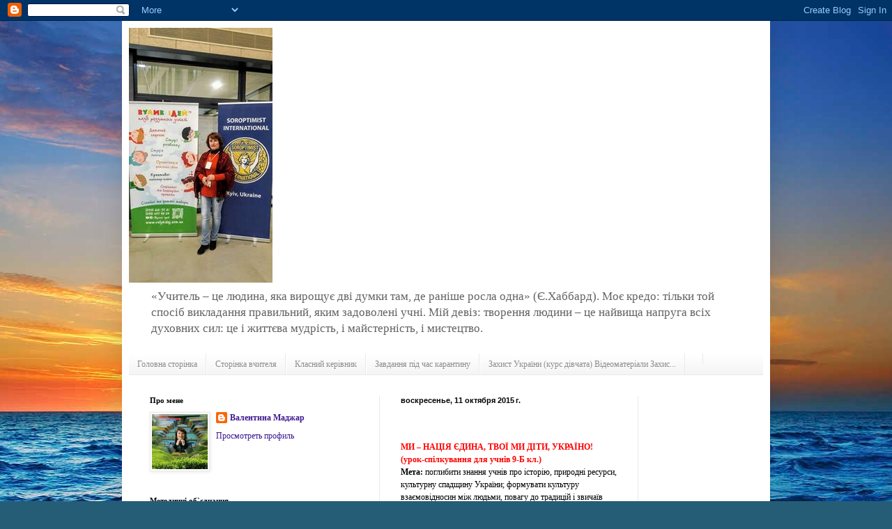

--- FILE ---
content_type: text/html; charset=UTF-8
request_url: https://madzarvalentina.blogspot.com/2015/10/
body_size: 28790
content:
<!DOCTYPE html>
<html class='v2' dir='ltr' xmlns='http://www.w3.org/1999/xhtml' xmlns:b='http://www.google.com/2005/gml/b' xmlns:data='http://www.google.com/2005/gml/data' xmlns:expr='http://www.google.com/2005/gml/expr'>
<head>
<link href='https://www.blogger.com/static/v1/widgets/335934321-css_bundle_v2.css' rel='stylesheet' type='text/css'/>
<meta content='width=1100' name='viewport'/>
<meta content='text/html; charset=UTF-8' http-equiv='Content-Type'/>
<meta content='blogger' name='generator'/>
<link href='https://madzarvalentina.blogspot.com/favicon.ico' rel='icon' type='image/x-icon'/>
<link href='http://madzarvalentina.blogspot.com/2015/10/' rel='canonical'/>
<link rel="alternate" type="application/atom+xml" title="Вчителя Смолінського НВО Маджар Валентини - Atom" href="https://madzarvalentina.blogspot.com/feeds/posts/default" />
<link rel="alternate" type="application/rss+xml" title="Вчителя Смолінського НВО Маджар Валентини - RSS" href="https://madzarvalentina.blogspot.com/feeds/posts/default?alt=rss" />
<link rel="service.post" type="application/atom+xml" title="Вчителя Смолінського НВО Маджар Валентини - Atom" href="https://www.blogger.com/feeds/2733679310862764663/posts/default" />
<!--Can't find substitution for tag [blog.ieCssRetrofitLinks]-->
<meta content='http://madzarvalentina.blogspot.com/2015/10/' property='og:url'/>
<meta content='Вчителя Смолінського НВО Маджар Валентини' property='og:title'/>
<meta content='«Учитель – це людина, яка вирощує дві думки там, де раніше росла одна»
 (Є.Хаббард).
Моє кредо: 
тільки той спосіб викладання 
правильний, яким задоволені учні. 
                                                  
Мій девіз: 
творення людини – це найвища 
напруга всіх духовних сил: це і 
життєва мудрість, і майстерність, 
і мистецтво. 
' property='og:description'/>
<title>
Вчителя Смолінського НВО Маджар Валентини: октября 2015
</title>
<style id='page-skin-1' type='text/css'><!--
/*
-----------------------------------------------
Blogger Template Style
Name:     Simple
Designer: Josh Peterson
URL:      www.noaesthetic.com
----------------------------------------------- */
/* Variable definitions
====================
<Variable name="keycolor" description="Main Color" type="color" default="#66bbdd"/>
<Group description="Page Text" selector="body">
<Variable name="body.font" description="Font" type="font"
default="normal normal 12px Arial, Tahoma, Helvetica, FreeSans, sans-serif"/>
<Variable name="body.text.color" description="Text Color" type="color" default="#222222"/>
</Group>
<Group description="Backgrounds" selector=".body-fauxcolumns-outer">
<Variable name="body.background.color" description="Outer Background" type="color" default="#66bbdd"/>
<Variable name="content.background.color" description="Main Background" type="color" default="#ffffff"/>
<Variable name="header.background.color" description="Header Background" type="color" default="transparent"/>
</Group>
<Group description="Links" selector=".main-outer">
<Variable name="link.color" description="Link Color" type="color" default="#2288bb"/>
<Variable name="link.visited.color" description="Visited Color" type="color" default="#888888"/>
<Variable name="link.hover.color" description="Hover Color" type="color" default="#33aaff"/>
</Group>
<Group description="Blog Title" selector=".header h1">
<Variable name="header.font" description="Font" type="font"
default="normal normal 60px Arial, Tahoma, Helvetica, FreeSans, sans-serif"/>
<Variable name="header.text.color" description="Title Color" type="color" default="#3399bb" />
</Group>
<Group description="Blog Description" selector=".header .description">
<Variable name="description.text.color" description="Description Color" type="color"
default="#777777" />
</Group>
<Group description="Tabs Text" selector=".tabs-inner .widget li a">
<Variable name="tabs.font" description="Font" type="font"
default="normal normal 14px Arial, Tahoma, Helvetica, FreeSans, sans-serif"/>
<Variable name="tabs.text.color" description="Text Color" type="color" default="#999999"/>
<Variable name="tabs.selected.text.color" description="Selected Color" type="color" default="#000000"/>
</Group>
<Group description="Tabs Background" selector=".tabs-outer .PageList">
<Variable name="tabs.background.color" description="Background Color" type="color" default="#f5f5f5"/>
<Variable name="tabs.selected.background.color" description="Selected Color" type="color" default="#eeeeee"/>
</Group>
<Group description="Post Title" selector="h3.post-title, .comments h4">
<Variable name="post.title.font" description="Font" type="font"
default="normal normal 22px Arial, Tahoma, Helvetica, FreeSans, sans-serif"/>
</Group>
<Group description="Date Header" selector=".date-header">
<Variable name="date.header.color" description="Text Color" type="color"
default="#000000"/>
<Variable name="date.header.background.color" description="Background Color" type="color"
default="transparent"/>
<Variable name="date.header.font" description="Text Font" type="font"
default="normal bold 11px Arial, Tahoma, Helvetica, FreeSans, sans-serif"/>
<Variable name="date.header.padding" description="Date Header Padding" type="string" default="inherit"/>
<Variable name="date.header.letterspacing" description="Date Header Letter Spacing" type="string" default="inherit"/>
<Variable name="date.header.margin" description="Date Header Margin" type="string" default="inherit"/>
</Group>
<Group description="Post Footer" selector=".post-footer">
<Variable name="post.footer.text.color" description="Text Color" type="color" default="#666666"/>
<Variable name="post.footer.background.color" description="Background Color" type="color"
default="#f9f9f9"/>
<Variable name="post.footer.border.color" description="Shadow Color" type="color" default="#eeeeee"/>
</Group>
<Group description="Gadgets" selector="h2">
<Variable name="widget.title.font" description="Title Font" type="font"
default="normal bold 11px Arial, Tahoma, Helvetica, FreeSans, sans-serif"/>
<Variable name="widget.title.text.color" description="Title Color" type="color" default="#000000"/>
<Variable name="widget.alternate.text.color" description="Alternate Color" type="color" default="#999999"/>
</Group>
<Group description="Images" selector=".main-inner">
<Variable name="image.background.color" description="Background Color" type="color" default="#ffffff"/>
<Variable name="image.border.color" description="Border Color" type="color" default="#eeeeee"/>
<Variable name="image.text.color" description="Caption Text Color" type="color" default="#000000"/>
</Group>
<Group description="Accents" selector=".content-inner">
<Variable name="body.rule.color" description="Separator Line Color" type="color" default="#eeeeee"/>
<Variable name="tabs.border.color" description="Tabs Border Color" type="color" default="#e9e9e9"/>
</Group>
<Variable name="body.background" description="Body Background" type="background"
color="#7a55d9" default="$(color) none repeat scroll top left"/>
<Variable name="body.background.override" description="Body Background Override" type="string" default=""/>
<Variable name="body.background.gradient.cap" description="Body Gradient Cap" type="url"
default="url(//www.blogblog.com/1kt/simple/gradients_light.png)"/>
<Variable name="body.background.gradient.tile" description="Body Gradient Tile" type="url"
default="url(//www.blogblog.com/1kt/simple/body_gradient_tile_light.png)"/>
<Variable name="content.background.color.selector" description="Content Background Color Selector" type="string" default=".content-inner"/>
<Variable name="content.padding" description="Content Padding" type="length" default="10px" min="0" max="100px"/>
<Variable name="content.padding.horizontal" description="Content Horizontal Padding" type="length" default="10px" min="0" max="100px"/>
<Variable name="content.shadow.spread" description="Content Shadow Spread" type="length" default="40px" min="0" max="100px"/>
<Variable name="content.shadow.spread.webkit" description="Content Shadow Spread (WebKit)" type="length" default="5px" min="0" max="100px"/>
<Variable name="content.shadow.spread.ie" description="Content Shadow Spread (IE)" type="length" default="10px" min="0" max="100px"/>
<Variable name="main.border.width" description="Main Border Width" type="length" default="0" min="0" max="10px"/>
<Variable name="header.background.gradient" description="Header Gradient" type="url" default="none"/>
<Variable name="header.shadow.offset.left" description="Header Shadow Offset Left" type="length" default="-1px" min="-50px" max="50px"/>
<Variable name="header.shadow.offset.top" description="Header Shadow Offset Top" type="length" default="-1px" min="-50px" max="50px"/>
<Variable name="header.shadow.spread" description="Header Shadow Spread" type="length" default="1px" min="0" max="100px"/>
<Variable name="header.padding" description="Header Padding" type="length" default="30px" min="0" max="100px"/>
<Variable name="header.border.size" description="Header Border Size" type="length" default="1px" min="0" max="10px"/>
<Variable name="header.bottom.border.size" description="Header Bottom Border Size" type="length" default="0" min="0" max="10px"/>
<Variable name="header.border.horizontalsize" description="Header Horizontal Border Size" type="length" default="0" min="0" max="10px"/>
<Variable name="description.text.size" description="Description Text Size" type="string" default="140%"/>
<Variable name="tabs.margin.top" description="Tabs Margin Top" type="length" default="0" min="0" max="100px"/>
<Variable name="tabs.margin.side" description="Tabs Side Margin" type="length" default="30px" min="0" max="100px"/>
<Variable name="tabs.background.gradient" description="Tabs Background Gradient" type="url"
default="url(//www.blogblog.com/1kt/simple/gradients_light.png)"/>
<Variable name="tabs.border.width" description="Tabs Border Width" type="length" default="1px" min="0" max="10px"/>
<Variable name="tabs.bevel.border.width" description="Tabs Bevel Border Width" type="length" default="1px" min="0" max="10px"/>
<Variable name="post.margin.bottom" description="Post Bottom Margin" type="length" default="25px" min="0" max="100px"/>
<Variable name="image.border.small.size" description="Image Border Small Size" type="length" default="2px" min="0" max="10px"/>
<Variable name="image.border.large.size" description="Image Border Large Size" type="length" default="5px" min="0" max="10px"/>
<Variable name="page.width.selector" description="Page Width Selector" type="string" default=".region-inner"/>
<Variable name="page.width" description="Page Width" type="string" default="auto"/>
<Variable name="main.section.margin" description="Main Section Margin" type="length" default="15px" min="0" max="100px"/>
<Variable name="main.padding" description="Main Padding" type="length" default="15px" min="0" max="100px"/>
<Variable name="main.padding.top" description="Main Padding Top" type="length" default="30px" min="0" max="100px"/>
<Variable name="main.padding.bottom" description="Main Padding Bottom" type="length" default="30px" min="0" max="100px"/>
<Variable name="paging.background"
color="#ffffff"
description="Background of blog paging area" type="background"
default="transparent none no-repeat scroll top center"/>
<Variable name="footer.bevel" description="Bevel border length of footer" type="length" default="0" min="0" max="10px"/>
<Variable name="mobile.background.overlay" description="Mobile Background Overlay" type="string"
default="transparent none repeat scroll top left"/>
<Variable name="mobile.background.size" description="Mobile Background Size" type="string" default="auto"/>
<Variable name="mobile.button.color" description="Mobile Button Color" type="color" default="#ffffff" />
<Variable name="startSide" description="Side where text starts in blog language" type="automatic" default="left"/>
<Variable name="endSide" description="Side where text ends in blog language" type="automatic" default="right"/>
*/
/* Content
----------------------------------------------- */
body {
font: normal normal 12px 'Times New Roman', Times, FreeSerif, serif;
color: #000000;
background: #255d76 url(//themes.googleusercontent.com/image?id=1d5-AoV5FSqVmD98mqM13Nrv9xlf118cY_fjPftO7Ig1SL221ESVT6wAfvdMwPc1DEzb9) no-repeat fixed top center /* Credit: konradlew (http://www.istockphoto.com/googleimages.php?id=3566457&platform=blogger) */;
padding: 0 40px 40px 40px;
}
html body .region-inner {
min-width: 0;
max-width: 100%;
width: auto;
}
h2 {
font-size: 22px;
}
a:link {
text-decoration:none;
color: #401a90;
}
a:visited {
text-decoration:none;
color: #797979;
}
a:hover {
text-decoration:underline;
color: #791cff;
}
.body-fauxcolumn-outer .fauxcolumn-inner {
background: transparent none repeat scroll top left;
_background-image: none;
}
.body-fauxcolumn-outer .cap-top {
position: absolute;
z-index: 1;
height: 400px;
width: 100%;
background: #255d76 url(//themes.googleusercontent.com/image?id=1d5-AoV5FSqVmD98mqM13Nrv9xlf118cY_fjPftO7Ig1SL221ESVT6wAfvdMwPc1DEzb9) no-repeat fixed top center /* Credit: konradlew (http://www.istockphoto.com/googleimages.php?id=3566457&platform=blogger) */;
}
.body-fauxcolumn-outer .cap-top .cap-left {
width: 100%;
background: transparent none repeat-x scroll top left;
_background-image: none;
}
.content-outer {
-moz-box-shadow: 0 0 40px rgba(0, 0, 0, .15);
-webkit-box-shadow: 0 0 5px rgba(0, 0, 0, .15);
-goog-ms-box-shadow: 0 0 10px #333333;
box-shadow: 0 0 40px rgba(0, 0, 0, .15);
margin-bottom: 1px;
}
.content-inner {
padding: 10px 10px;
}
.content-inner {
background-color: #ffffff;
}
/* Header
----------------------------------------------- */
.header-outer {
background: transparent url(//www.blogblog.com/1kt/simple/gradients_light.png) repeat-x scroll 0 -400px;
_background-image: none;
}
.Header h1 {
font: normal normal 60px Arial, Tahoma, Helvetica, FreeSans, sans-serif;
color: #452a9a;
text-shadow: 1px 2px 3px rgba(0, 0, 0, .2);
}
.Header h1 a {
color: #452a9a;
}
.Header .description {
font-size: 140%;
color: #626262;
}
.header-inner .Header .titlewrapper {
padding: 22px 30px;
}
.header-inner .Header .descriptionwrapper {
padding: 0 30px;
}
/* Tabs
----------------------------------------------- */
.tabs-inner .section:first-child {
border-top: 0 solid #e9e9e9;
}
.tabs-inner .section:first-child ul {
margin-top: -0;
border-top: 0 solid #e9e9e9;
border-left: 0 solid #e9e9e9;
border-right: 0 solid #e9e9e9;
}
.tabs-inner .widget ul {
background: #f0f0f0 url(//www.blogblog.com/1kt/simple/gradients_light.png) repeat-x scroll 0 -800px;
_background-image: none;
border-bottom: 1px solid #e9e9e9;
margin-top: 0;
margin-left: -30px;
margin-right: -30px;
}
.tabs-inner .widget li a {
display: inline-block;
padding: .6em 1em;
font: normal normal 12px 'Times New Roman', Times, FreeSerif, serif;
color: #8d8d8d;
border-left: 1px solid #ffffff;
border-right: 1px solid #e9e9e9;
}
.tabs-inner .widget li:first-child a {
border-left: none;
}
.tabs-inner .widget li.selected a, .tabs-inner .widget li a:hover {
color: #000000;
background-color: #e9e9e9;
text-decoration: none;
}
/* Columns
----------------------------------------------- */
.main-outer {
border-top: 0 solid #e9e9e9;
}
.fauxcolumn-left-outer .fauxcolumn-inner {
border-right: 1px solid #e9e9e9;
}
.fauxcolumn-right-outer .fauxcolumn-inner {
border-left: 1px solid #e9e9e9;
}
/* Headings
----------------------------------------------- */
div.widget > h2,
div.widget h2.title {
margin: 0 0 1em 0;
font: normal bold 11px 'Times New Roman', Times, FreeSerif, serif;
color: #000000;
}
/* Widgets
----------------------------------------------- */
.widget .zippy {
color: #8d8d8d;
text-shadow: 2px 2px 1px rgba(0, 0, 0, .1);
}
.widget .popular-posts ul {
list-style: none;
}
/* Posts
----------------------------------------------- */
h2.date-header {
font: normal bold 11px Arial, Tahoma, Helvetica, FreeSans, sans-serif;
}
.date-header span {
background-color: transparent;
color: #000000;
padding: inherit;
letter-spacing: inherit;
margin: inherit;
}
.main-inner {
padding-top: 30px;
padding-bottom: 30px;
}
.main-inner .column-center-inner {
padding: 0 15px;
}
.main-inner .column-center-inner .section {
margin: 0 15px;
}
.post {
margin: 0 0 25px 0;
}
h3.post-title, .comments h4 {
font: normal normal 16px 'Times New Roman', Times, FreeSerif, serif;
margin: .75em 0 0;
}
.post-body {
font-size: 110%;
line-height: 1.4;
position: relative;
}
.post-body img, .post-body .tr-caption-container, .Profile img, .Image img,
.BlogList .item-thumbnail img {
padding: 2px;
background: #ffffff;
border: 1px solid #e9e9e9;
-moz-box-shadow: 1px 1px 5px rgba(0, 0, 0, .1);
-webkit-box-shadow: 1px 1px 5px rgba(0, 0, 0, .1);
box-shadow: 1px 1px 5px rgba(0, 0, 0, .1);
}
.post-body img, .post-body .tr-caption-container {
padding: 5px;
}
.post-body .tr-caption-container {
color: #000000;
}
.post-body .tr-caption-container img {
padding: 0;
background: transparent;
border: none;
-moz-box-shadow: 0 0 0 rgba(0, 0, 0, .1);
-webkit-box-shadow: 0 0 0 rgba(0, 0, 0, .1);
box-shadow: 0 0 0 rgba(0, 0, 0, .1);
}
.post-header {
margin: 0 0 1.5em;
line-height: 1.6;
font-size: 90%;
}
.post-footer {
margin: 20px -2px 0;
padding: 5px 10px;
color: #454545;
background-color: #f5f5f5;
border-bottom: 1px solid #e9e9e9;
line-height: 1.6;
font-size: 90%;
}
#comments .comment-author {
padding-top: 1.5em;
border-top: 1px solid #e9e9e9;
background-position: 0 1.5em;
}
#comments .comment-author:first-child {
padding-top: 0;
border-top: none;
}
.avatar-image-container {
margin: .2em 0 0;
}
#comments .avatar-image-container img {
border: 1px solid #e9e9e9;
}
/* Comments
----------------------------------------------- */
.comments .comments-content .icon.blog-author {
background-repeat: no-repeat;
background-image: url([data-uri]);
}
.comments .comments-content .loadmore a {
border-top: 1px solid #8d8d8d;
border-bottom: 1px solid #8d8d8d;
}
.comments .comment-thread.inline-thread {
background-color: #f5f5f5;
}
.comments .continue {
border-top: 2px solid #8d8d8d;
}
/* Accents
---------------------------------------------- */
.section-columns td.columns-cell {
border-left: 1px solid #e9e9e9;
}
.blog-pager {
background: transparent none no-repeat scroll top center;
}
.blog-pager-older-link, .home-link,
.blog-pager-newer-link {
background-color: #ffffff;
padding: 5px;
}
.footer-outer {
border-top: 0 dashed #bbbbbb;
}
/* Mobile
----------------------------------------------- */
body.mobile  {
background-size: auto;
}
.mobile .body-fauxcolumn-outer {
background: transparent none repeat scroll top left;
}
.mobile .body-fauxcolumn-outer .cap-top {
background-size: 100% auto;
}
.mobile .content-outer {
-webkit-box-shadow: 0 0 3px rgba(0, 0, 0, .15);
box-shadow: 0 0 3px rgba(0, 0, 0, .15);
}
.mobile .tabs-inner .widget ul {
margin-left: 0;
margin-right: 0;
}
.mobile .post {
margin: 0;
}
.mobile .main-inner .column-center-inner .section {
margin: 0;
}
.mobile .date-header span {
padding: 0.1em 10px;
margin: 0 -10px;
}
.mobile h3.post-title {
margin: 0;
}
.mobile .blog-pager {
background: transparent none no-repeat scroll top center;
}
.mobile .footer-outer {
border-top: none;
}
.mobile .main-inner, .mobile .footer-inner {
background-color: #ffffff;
}
.mobile-index-contents {
color: #000000;
}
.mobile-link-button {
background-color: #401a90;
}
.mobile-link-button a:link, .mobile-link-button a:visited {
color: #ffffff;
}
.mobile .tabs-inner .section:first-child {
border-top: none;
}
.mobile .tabs-inner .PageList .widget-content {
background-color: #e9e9e9;
color: #000000;
border-top: 1px solid #e9e9e9;
border-bottom: 1px solid #e9e9e9;
}
.mobile .tabs-inner .PageList .widget-content .pagelist-arrow {
border-left: 1px solid #e9e9e9;
}

--></style>
<style id='template-skin-1' type='text/css'><!--
body {
min-width: 930px;
}
.content-outer, .content-fauxcolumn-outer, .region-inner {
min-width: 930px;
max-width: 930px;
_width: 930px;
}
.main-inner .columns {
padding-left: 360px;
padding-right: 180px;
}
.main-inner .fauxcolumn-center-outer {
left: 360px;
right: 180px;
/* IE6 does not respect left and right together */
_width: expression(this.parentNode.offsetWidth -
parseInt("360px") -
parseInt("180px") + 'px');
}
.main-inner .fauxcolumn-left-outer {
width: 360px;
}
.main-inner .fauxcolumn-right-outer {
width: 180px;
}
.main-inner .column-left-outer {
width: 360px;
right: 100%;
margin-left: -360px;
}
.main-inner .column-right-outer {
width: 180px;
margin-right: -180px;
}
#layout {
min-width: 0;
}
#layout .content-outer {
min-width: 0;
width: 800px;
}
#layout .region-inner {
min-width: 0;
width: auto;
}
--></style>
<link href='https://www.blogger.com/dyn-css/authorization.css?targetBlogID=2733679310862764663&amp;zx=af225aa6-666a-45cc-8e7f-fc7c3b650a46' media='none' onload='if(media!=&#39;all&#39;)media=&#39;all&#39;' rel='stylesheet'/><noscript><link href='https://www.blogger.com/dyn-css/authorization.css?targetBlogID=2733679310862764663&amp;zx=af225aa6-666a-45cc-8e7f-fc7c3b650a46' rel='stylesheet'/></noscript>
<meta name='google-adsense-platform-account' content='ca-host-pub-1556223355139109'/>
<meta name='google-adsense-platform-domain' content='blogspot.com'/>

</head>
<body class='loading'>
<div class='navbar section' id='navbar' name='Панель навигации'><div class='widget Navbar' data-version='1' id='Navbar1'><script type="text/javascript">
    function setAttributeOnload(object, attribute, val) {
      if(window.addEventListener) {
        window.addEventListener('load',
          function(){ object[attribute] = val; }, false);
      } else {
        window.attachEvent('onload', function(){ object[attribute] = val; });
      }
    }
  </script>
<div id="navbar-iframe-container"></div>
<script type="text/javascript" src="https://apis.google.com/js/platform.js"></script>
<script type="text/javascript">
      gapi.load("gapi.iframes:gapi.iframes.style.bubble", function() {
        if (gapi.iframes && gapi.iframes.getContext) {
          gapi.iframes.getContext().openChild({
              url: 'https://www.blogger.com/navbar/2733679310862764663?origin\x3dhttps://madzarvalentina.blogspot.com',
              where: document.getElementById("navbar-iframe-container"),
              id: "navbar-iframe"
          });
        }
      });
    </script><script type="text/javascript">
(function() {
var script = document.createElement('script');
script.type = 'text/javascript';
script.src = '//pagead2.googlesyndication.com/pagead/js/google_top_exp.js';
var head = document.getElementsByTagName('head')[0];
if (head) {
head.appendChild(script);
}})();
</script>
</div></div>
<div class='body-fauxcolumns'>
<div class='fauxcolumn-outer body-fauxcolumn-outer'>
<div class='cap-top'>
<div class='cap-left'></div>
<div class='cap-right'></div>
</div>
<div class='fauxborder-left'>
<div class='fauxborder-right'></div>
<div class='fauxcolumn-inner'>
</div>
</div>
<div class='cap-bottom'>
<div class='cap-left'></div>
<div class='cap-right'></div>
</div>
</div>
</div>
<div class='content'>
<div class='content-fauxcolumns'>
<div class='fauxcolumn-outer content-fauxcolumn-outer'>
<div class='cap-top'>
<div class='cap-left'></div>
<div class='cap-right'></div>
</div>
<div class='fauxborder-left'>
<div class='fauxborder-right'></div>
<div class='fauxcolumn-inner'>
</div>
</div>
<div class='cap-bottom'>
<div class='cap-left'></div>
<div class='cap-right'></div>
</div>
</div>
</div>
<div class='content-outer'>
<div class='content-cap-top cap-top'>
<div class='cap-left'></div>
<div class='cap-right'></div>
</div>
<div class='fauxborder-left content-fauxborder-left'>
<div class='fauxborder-right content-fauxborder-right'></div>
<div class='content-inner'>
<header>
<div class='header-outer'>
<div class='header-cap-top cap-top'>
<div class='cap-left'></div>
<div class='cap-right'></div>
</div>
<div class='fauxborder-left header-fauxborder-left'>
<div class='fauxborder-right header-fauxborder-right'></div>
<div class='region-inner header-inner'>
<div class='header section' id='header' name='Заголовок'><div class='widget Header' data-version='1' id='Header1'>
<div id='header-inner'>
<a href='https://madzarvalentina.blogspot.com/' style='display: block'>
<img alt='Вчителя Смолінського НВО Маджар Валентини' height='366px; ' id='Header1_headerimg' src='https://blogger.googleusercontent.com/img/b/R29vZ2xl/AVvXsEhnAhFDQ8R4drvRClxhxQ3j6jAmRWfirN490Q19QuqE0_F5mNggizWDS_-rWEJpX-vkUb-H0avvkNNQWC2A9Us_6O0FYhOka7powI9TCviOcA7xjX1ujLe7e4OSootaVbrfq1X9xQnOHm8/s1600/90350227_588308395102787_6086341697816494080_n.jpg' style='display: block' width='206px; '/>
</a>
<div class='descriptionwrapper'>
<p class='description'>
<span>
&#171;Учитель &#8211; це людина, яка вирощує дві думки там, де раніше росла одна&#187;
 (Є.Хаббард).
Моє кредо: 
тільки той спосіб викладання 
правильний, яким задоволені учні. 
                                                  
Мій девіз: 
творення людини &#8211; це найвища 
напруга всіх духовних сил: це і 
життєва мудрість, і майстерність, 
і мистецтво. 
</span>
</p>
</div>
</div>
</div></div>
</div>
</div>
<div class='header-cap-bottom cap-bottom'>
<div class='cap-left'></div>
<div class='cap-right'></div>
</div>
</div>
</header>
<div class='tabs-outer'>
<div class='tabs-cap-top cap-top'>
<div class='cap-left'></div>
<div class='cap-right'></div>
</div>
<div class='fauxborder-left tabs-fauxborder-left'>
<div class='fauxborder-right tabs-fauxborder-right'></div>
<div class='region-inner tabs-inner'>
<div class='tabs section' id='crosscol' name='Поперечный столбец'><div class='widget PageList' data-version='1' id='PageList2'>
<div class='widget-content'>
<ul>
<li>
<a href='https://madzarvalentina.blogspot.com/'>Головна сторінка</a>
</li>
<li>
<a href='https://madzarvalentina.blogspot.com/p/blog-page_48.html'>Сторінка вчителя</a>
</li>
<li>
<a href='https://madzarvalentina.blogspot.com/p/blog-page_15.html'>Класний керівник</a>
</li>
<li>
<a href='https://madzarvalentina.blogspot.com/p/blog-page_20.html'>Завдання під час карантину</a>
</li>
<li>
<a href='https://madzarvalentina.blogspot.com/p/blog-page_23.html'>Захист України (курс дівчата)
Відеоматеріали Захис...</a>
</li>
<li>
<a href='https://madzarvalentina.blogspot.com/p/blog-page_1.html'>
</a>
</li>
</ul>
<div class='clear'></div>
</div>
</div></div>
<div class='tabs no-items section' id='crosscol-overflow' name='Cross-Column 2'></div>
</div>
</div>
<div class='tabs-cap-bottom cap-bottom'>
<div class='cap-left'></div>
<div class='cap-right'></div>
</div>
</div>
<div class='main-outer'>
<div class='main-cap-top cap-top'>
<div class='cap-left'></div>
<div class='cap-right'></div>
</div>
<div class='fauxborder-left main-fauxborder-left'>
<div class='fauxborder-right main-fauxborder-right'></div>
<div class='region-inner main-inner'>
<div class='columns fauxcolumns'>
<div class='fauxcolumn-outer fauxcolumn-center-outer'>
<div class='cap-top'>
<div class='cap-left'></div>
<div class='cap-right'></div>
</div>
<div class='fauxborder-left'>
<div class='fauxborder-right'></div>
<div class='fauxcolumn-inner'>
</div>
</div>
<div class='cap-bottom'>
<div class='cap-left'></div>
<div class='cap-right'></div>
</div>
</div>
<div class='fauxcolumn-outer fauxcolumn-left-outer'>
<div class='cap-top'>
<div class='cap-left'></div>
<div class='cap-right'></div>
</div>
<div class='fauxborder-left'>
<div class='fauxborder-right'></div>
<div class='fauxcolumn-inner'>
</div>
</div>
<div class='cap-bottom'>
<div class='cap-left'></div>
<div class='cap-right'></div>
</div>
</div>
<div class='fauxcolumn-outer fauxcolumn-right-outer'>
<div class='cap-top'>
<div class='cap-left'></div>
<div class='cap-right'></div>
</div>
<div class='fauxborder-left'>
<div class='fauxborder-right'></div>
<div class='fauxcolumn-inner'>
</div>
</div>
<div class='cap-bottom'>
<div class='cap-left'></div>
<div class='cap-right'></div>
</div>
</div>
<!-- corrects IE6 width calculation -->
<div class='columns-inner'>
<div class='column-center-outer'>
<div class='column-center-inner'>
<div class='main section' id='main' name='Основной'><div class='widget Blog' data-version='1' id='Blog1'>
<div class='blog-posts hfeed'>

                                        <div class="date-outer">
                                      
<h2 class='date-header'>
<span>
воскресенье, 11 октября 2015&#8239;г.
</span>
</h2>

                                        <div class="date-posts">
                                      
<div class='post-outer'>
<div class='post hentry uncustomized-post-template' itemprop='blogPost' itemscope='itemscope' itemtype='http://schema.org/BlogPosting'>
<meta content='2733679310862764663' itemprop='blogId'/>
<meta content='261794603374071990' itemprop='postId'/>
<a name='261794603374071990'></a>
<div class='post-header'>
<div class='post-header-line-1'></div>
</div>
<div class='post-body entry-content' id='post-body-261794603374071990' itemprop='description articleBody'>
<div dir="ltr" style="text-align: left;" trbidi="on">
<!--[if !mso]>
<style>
v\:* {behavior:url(#default#VML);}
o\:* {behavior:url(#default#VML);}
w\:* {behavior:url(#default#VML);}
.shape {behavior:url(#default#VML);}
</style>
<![endif]--><br />
<!--[if gte mso 9]><xml>
 <o:OfficeDocumentSettings>
  <o:RelyOnVML/>
  <o:AllowPNG/>
 </o:OfficeDocumentSettings>
</xml><![endif]--><!--[if gte mso 9]><xml>
 <w:WordDocument>
  <w:View>Normal</w:View>
  <w:Zoom>0</w:Zoom>
  <w:TrackMoves>false</w:TrackMoves>
  <w:TrackFormatting/>
  <w:PunctuationKerning/>
  <w:ValidateAgainstSchemas/>
  <w:SaveIfXMLInvalid>false</w:SaveIfXMLInvalid>
  <w:IgnoreMixedContent>false</w:IgnoreMixedContent>
  <w:AlwaysShowPlaceholderText>false</w:AlwaysShowPlaceholderText>
  <w:DoNotPromoteQF/>
  <w:LidThemeOther>RU</w:LidThemeOther>
  <w:LidThemeAsian>X-NONE</w:LidThemeAsian>
  <w:LidThemeComplexScript>X-NONE</w:LidThemeComplexScript>
  <w:Compatibility>
   <w:BreakWrappedTables/>
   <w:SnapToGridInCell/>
   <w:WrapTextWithPunct/>
   <w:UseAsianBreakRules/>
   <w:DontGrowAutofit/>
   <w:SplitPgBreakAndParaMark/>
   <w:EnableOpenTypeKerning/>
   <w:DontFlipMirrorIndents/>
   <w:OverrideTableStyleHps/>
  </w:Compatibility>
  <m:mathPr>
   <m:mathFont m:val="Cambria Math"/>
   <m:brkBin m:val="before"/>
   <m:brkBinSub m:val="&#45;-"/>
   <m:smallFrac m:val="off"/>
   <m:dispDef/>
   <m:lMargin m:val="0"/>
   <m:rMargin m:val="0"/>
   <m:defJc m:val="centerGroup"/>
   <m:wrapIndent m:val="1440"/>
   <m:intLim m:val="subSup"/>
   <m:naryLim m:val="undOvr"/>
  </m:mathPr></w:WordDocument>
</xml><![endif]--><!--[if gte mso 9]><xml>
 <w:LatentStyles DefLockedState="false" DefUnhideWhenUsed="true"
  DefSemiHidden="true" DefQFormat="false" DefPriority="99"
  LatentStyleCount="267">
  <w:LsdException Locked="false" Priority="0" SemiHidden="false"
   UnhideWhenUsed="false" QFormat="true" Name="Normal"/>
  <w:LsdException Locked="false" Priority="9" SemiHidden="false"
   UnhideWhenUsed="false" QFormat="true" Name="heading 1"/>
  <w:LsdException Locked="false" Priority="9" QFormat="true" Name="heading 2"/>
  <w:LsdException Locked="false" Priority="9" QFormat="true" Name="heading 3"/>
  <w:LsdException Locked="false" Priority="9" QFormat="true" Name="heading 4"/>
  <w:LsdException Locked="false" Priority="9" QFormat="true" Name="heading 5"/>
  <w:LsdException Locked="false" Priority="9" QFormat="true" Name="heading 6"/>
  <w:LsdException Locked="false" Priority="9" QFormat="true" Name="heading 7"/>
  <w:LsdException Locked="false" Priority="9" QFormat="true" Name="heading 8"/>
  <w:LsdException Locked="false" Priority="9" QFormat="true" Name="heading 9"/>
  <w:LsdException Locked="false" Priority="39" Name="toc 1"/>
  <w:LsdException Locked="false" Priority="39" Name="toc 2"/>
  <w:LsdException Locked="false" Priority="39" Name="toc 3"/>
  <w:LsdException Locked="false" Priority="39" Name="toc 4"/>
  <w:LsdException Locked="false" Priority="39" Name="toc 5"/>
  <w:LsdException Locked="false" Priority="39" Name="toc 6"/>
  <w:LsdException Locked="false" Priority="39" Name="toc 7"/>
  <w:LsdException Locked="false" Priority="39" Name="toc 8"/>
  <w:LsdException Locked="false" Priority="39" Name="toc 9"/>
  <w:LsdException Locked="false" Priority="35" QFormat="true" Name="caption"/>
  <w:LsdException Locked="false" Priority="10" SemiHidden="false"
   UnhideWhenUsed="false" QFormat="true" Name="Title"/>
  <w:LsdException Locked="false" Priority="1" Name="Default Paragraph Font"/>
  <w:LsdException Locked="false" Priority="11" SemiHidden="false"
   UnhideWhenUsed="false" QFormat="true" Name="Subtitle"/>
  <w:LsdException Locked="false" Priority="22" SemiHidden="false"
   UnhideWhenUsed="false" QFormat="true" Name="Strong"/>
  <w:LsdException Locked="false" Priority="20" SemiHidden="false"
   UnhideWhenUsed="false" QFormat="true" Name="Emphasis"/>
  <w:LsdException Locked="false" Priority="59" SemiHidden="false"
   UnhideWhenUsed="false" Name="Table Grid"/>
  <w:LsdException Locked="false" UnhideWhenUsed="false" Name="Placeholder Text"/>
  <w:LsdException Locked="false" Priority="1" SemiHidden="false"
   UnhideWhenUsed="false" QFormat="true" Name="No Spacing"/>
  <w:LsdException Locked="false" Priority="60" SemiHidden="false"
   UnhideWhenUsed="false" Name="Light Shading"/>
  <w:LsdException Locked="false" Priority="61" SemiHidden="false"
   UnhideWhenUsed="false" Name="Light List"/>
  <w:LsdException Locked="false" Priority="62" SemiHidden="false"
   UnhideWhenUsed="false" Name="Light Grid"/>
  <w:LsdException Locked="false" Priority="63" SemiHidden="false"
   UnhideWhenUsed="false" Name="Medium Shading 1"/>
  <w:LsdException Locked="false" Priority="64" SemiHidden="false"
   UnhideWhenUsed="false" Name="Medium Shading 2"/>
  <w:LsdException Locked="false" Priority="65" SemiHidden="false"
   UnhideWhenUsed="false" Name="Medium List 1"/>
  <w:LsdException Locked="false" Priority="66" SemiHidden="false"
   UnhideWhenUsed="false" Name="Medium List 2"/>
  <w:LsdException Locked="false" Priority="67" SemiHidden="false"
   UnhideWhenUsed="false" Name="Medium Grid 1"/>
  <w:LsdException Locked="false" Priority="68" SemiHidden="false"
   UnhideWhenUsed="false" Name="Medium Grid 2"/>
  <w:LsdException Locked="false" Priority="69" SemiHidden="false"
   UnhideWhenUsed="false" Name="Medium Grid 3"/>
  <w:LsdException Locked="false" Priority="70" SemiHidden="false"
   UnhideWhenUsed="false" Name="Dark List"/>
  <w:LsdException Locked="false" Priority="71" SemiHidden="false"
   UnhideWhenUsed="false" Name="Colorful Shading"/>
  <w:LsdException Locked="false" Priority="72" SemiHidden="false"
   UnhideWhenUsed="false" Name="Colorful List"/>
  <w:LsdException Locked="false" Priority="73" SemiHidden="false"
   UnhideWhenUsed="false" Name="Colorful Grid"/>
  <w:LsdException Locked="false" Priority="60" SemiHidden="false"
   UnhideWhenUsed="false" Name="Light Shading Accent 1"/>
  <w:LsdException Locked="false" Priority="61" SemiHidden="false"
   UnhideWhenUsed="false" Name="Light List Accent 1"/>
  <w:LsdException Locked="false" Priority="62" SemiHidden="false"
   UnhideWhenUsed="false" Name="Light Grid Accent 1"/>
  <w:LsdException Locked="false" Priority="63" SemiHidden="false"
   UnhideWhenUsed="false" Name="Medium Shading 1 Accent 1"/>
  <w:LsdException Locked="false" Priority="64" SemiHidden="false"
   UnhideWhenUsed="false" Name="Medium Shading 2 Accent 1"/>
  <w:LsdException Locked="false" Priority="65" SemiHidden="false"
   UnhideWhenUsed="false" Name="Medium List 1 Accent 1"/>
  <w:LsdException Locked="false" UnhideWhenUsed="false" Name="Revision"/>
  <w:LsdException Locked="false" Priority="34" SemiHidden="false"
   UnhideWhenUsed="false" QFormat="true" Name="List Paragraph"/>
  <w:LsdException Locked="false" Priority="29" SemiHidden="false"
   UnhideWhenUsed="false" QFormat="true" Name="Quote"/>
  <w:LsdException Locked="false" Priority="30" SemiHidden="false"
   UnhideWhenUsed="false" QFormat="true" Name="Intense Quote"/>
  <w:LsdException Locked="false" Priority="66" SemiHidden="false"
   UnhideWhenUsed="false" Name="Medium List 2 Accent 1"/>
  <w:LsdException Locked="false" Priority="67" SemiHidden="false"
   UnhideWhenUsed="false" Name="Medium Grid 1 Accent 1"/>
  <w:LsdException Locked="false" Priority="68" SemiHidden="false"
   UnhideWhenUsed="false" Name="Medium Grid 2 Accent 1"/>
  <w:LsdException Locked="false" Priority="69" SemiHidden="false"
   UnhideWhenUsed="false" Name="Medium Grid 3 Accent 1"/>
  <w:LsdException Locked="false" Priority="70" SemiHidden="false"
   UnhideWhenUsed="false" Name="Dark List Accent 1"/>
  <w:LsdException Locked="false" Priority="71" SemiHidden="false"
   UnhideWhenUsed="false" Name="Colorful Shading Accent 1"/>
  <w:LsdException Locked="false" Priority="72" SemiHidden="false"
   UnhideWhenUsed="false" Name="Colorful List Accent 1"/>
  <w:LsdException Locked="false" Priority="73" SemiHidden="false"
   UnhideWhenUsed="false" Name="Colorful Grid Accent 1"/>
  <w:LsdException Locked="false" Priority="60" SemiHidden="false"
   UnhideWhenUsed="false" Name="Light Shading Accent 2"/>
  <w:LsdException Locked="false" Priority="61" SemiHidden="false"
   UnhideWhenUsed="false" Name="Light List Accent 2"/>
  <w:LsdException Locked="false" Priority="62" SemiHidden="false"
   UnhideWhenUsed="false" Name="Light Grid Accent 2"/>
  <w:LsdException Locked="false" Priority="63" SemiHidden="false"
   UnhideWhenUsed="false" Name="Medium Shading 1 Accent 2"/>
  <w:LsdException Locked="false" Priority="64" SemiHidden="false"
   UnhideWhenUsed="false" Name="Medium Shading 2 Accent 2"/>
  <w:LsdException Locked="false" Priority="65" SemiHidden="false"
   UnhideWhenUsed="false" Name="Medium List 1 Accent 2"/>
  <w:LsdException Locked="false" Priority="66" SemiHidden="false"
   UnhideWhenUsed="false" Name="Medium List 2 Accent 2"/>
  <w:LsdException Locked="false" Priority="67" SemiHidden="false"
   UnhideWhenUsed="false" Name="Medium Grid 1 Accent 2"/>
  <w:LsdException Locked="false" Priority="68" SemiHidden="false"
   UnhideWhenUsed="false" Name="Medium Grid 2 Accent 2"/>
  <w:LsdException Locked="false" Priority="69" SemiHidden="false"
   UnhideWhenUsed="false" Name="Medium Grid 3 Accent 2"/>
  <w:LsdException Locked="false" Priority="70" SemiHidden="false"
   UnhideWhenUsed="false" Name="Dark List Accent 2"/>
  <w:LsdException Locked="false" Priority="71" SemiHidden="false"
   UnhideWhenUsed="false" Name="Colorful Shading Accent 2"/>
  <w:LsdException Locked="false" Priority="72" SemiHidden="false"
   UnhideWhenUsed="false" Name="Colorful List Accent 2"/>
  <w:LsdException Locked="false" Priority="73" SemiHidden="false"
   UnhideWhenUsed="false" Name="Colorful Grid Accent 2"/>
  <w:LsdException Locked="false" Priority="60" SemiHidden="false"
   UnhideWhenUsed="false" Name="Light Shading Accent 3"/>
  <w:LsdException Locked="false" Priority="61" SemiHidden="false"
   UnhideWhenUsed="false" Name="Light List Accent 3"/>
  <w:LsdException Locked="false" Priority="62" SemiHidden="false"
   UnhideWhenUsed="false" Name="Light Grid Accent 3"/>
  <w:LsdException Locked="false" Priority="63" SemiHidden="false"
   UnhideWhenUsed="false" Name="Medium Shading 1 Accent 3"/>
  <w:LsdException Locked="false" Priority="64" SemiHidden="false"
   UnhideWhenUsed="false" Name="Medium Shading 2 Accent 3"/>
  <w:LsdException Locked="false" Priority="65" SemiHidden="false"
   UnhideWhenUsed="false" Name="Medium List 1 Accent 3"/>
  <w:LsdException Locked="false" Priority="66" SemiHidden="false"
   UnhideWhenUsed="false" Name="Medium List 2 Accent 3"/>
  <w:LsdException Locked="false" Priority="67" SemiHidden="false"
   UnhideWhenUsed="false" Name="Medium Grid 1 Accent 3"/>
  <w:LsdException Locked="false" Priority="68" SemiHidden="false"
   UnhideWhenUsed="false" Name="Medium Grid 2 Accent 3"/>
  <w:LsdException Locked="false" Priority="69" SemiHidden="false"
   UnhideWhenUsed="false" Name="Medium Grid 3 Accent 3"/>
  <w:LsdException Locked="false" Priority="70" SemiHidden="false"
   UnhideWhenUsed="false" Name="Dark List Accent 3"/>
  <w:LsdException Locked="false" Priority="71" SemiHidden="false"
   UnhideWhenUsed="false" Name="Colorful Shading Accent 3"/>
  <w:LsdException Locked="false" Priority="72" SemiHidden="false"
   UnhideWhenUsed="false" Name="Colorful List Accent 3"/>
  <w:LsdException Locked="false" Priority="73" SemiHidden="false"
   UnhideWhenUsed="false" Name="Colorful Grid Accent 3"/>
  <w:LsdException Locked="false" Priority="60" SemiHidden="false"
   UnhideWhenUsed="false" Name="Light Shading Accent 4"/>
  <w:LsdException Locked="false" Priority="61" SemiHidden="false"
   UnhideWhenUsed="false" Name="Light List Accent 4"/>
  <w:LsdException Locked="false" Priority="62" SemiHidden="false"
   UnhideWhenUsed="false" Name="Light Grid Accent 4"/>
  <w:LsdException Locked="false" Priority="63" SemiHidden="false"
   UnhideWhenUsed="false" Name="Medium Shading 1 Accent 4"/>
  <w:LsdException Locked="false" Priority="64" SemiHidden="false"
   UnhideWhenUsed="false" Name="Medium Shading 2 Accent 4"/>
  <w:LsdException Locked="false" Priority="65" SemiHidden="false"
   UnhideWhenUsed="false" Name="Medium List 1 Accent 4"/>
  <w:LsdException Locked="false" Priority="66" SemiHidden="false"
   UnhideWhenUsed="false" Name="Medium List 2 Accent 4"/>
  <w:LsdException Locked="false" Priority="67" SemiHidden="false"
   UnhideWhenUsed="false" Name="Medium Grid 1 Accent 4"/>
  <w:LsdException Locked="false" Priority="68" SemiHidden="false"
   UnhideWhenUsed="false" Name="Medium Grid 2 Accent 4"/>
  <w:LsdException Locked="false" Priority="69" SemiHidden="false"
   UnhideWhenUsed="false" Name="Medium Grid 3 Accent 4"/>
  <w:LsdException Locked="false" Priority="70" SemiHidden="false"
   UnhideWhenUsed="false" Name="Dark List Accent 4"/>
  <w:LsdException Locked="false" Priority="71" SemiHidden="false"
   UnhideWhenUsed="false" Name="Colorful Shading Accent 4"/>
  <w:LsdException Locked="false" Priority="72" SemiHidden="false"
   UnhideWhenUsed="false" Name="Colorful List Accent 4"/>
  <w:LsdException Locked="false" Priority="73" SemiHidden="false"
   UnhideWhenUsed="false" Name="Colorful Grid Accent 4"/>
  <w:LsdException Locked="false" Priority="60" SemiHidden="false"
   UnhideWhenUsed="false" Name="Light Shading Accent 5"/>
  <w:LsdException Locked="false" Priority="61" SemiHidden="false"
   UnhideWhenUsed="false" Name="Light List Accent 5"/>
  <w:LsdException Locked="false" Priority="62" SemiHidden="false"
   UnhideWhenUsed="false" Name="Light Grid Accent 5"/>
  <w:LsdException Locked="false" Priority="63" SemiHidden="false"
   UnhideWhenUsed="false" Name="Medium Shading 1 Accent 5"/>
  <w:LsdException Locked="false" Priority="64" SemiHidden="false"
   UnhideWhenUsed="false" Name="Medium Shading 2 Accent 5"/>
  <w:LsdException Locked="false" Priority="65" SemiHidden="false"
   UnhideWhenUsed="false" Name="Medium List 1 Accent 5"/>
  <w:LsdException Locked="false" Priority="66" SemiHidden="false"
   UnhideWhenUsed="false" Name="Medium List 2 Accent 5"/>
  <w:LsdException Locked="false" Priority="67" SemiHidden="false"
   UnhideWhenUsed="false" Name="Medium Grid 1 Accent 5"/>
  <w:LsdException Locked="false" Priority="68" SemiHidden="false"
   UnhideWhenUsed="false" Name="Medium Grid 2 Accent 5"/>
  <w:LsdException Locked="false" Priority="69" SemiHidden="false"
   UnhideWhenUsed="false" Name="Medium Grid 3 Accent 5"/>
  <w:LsdException Locked="false" Priority="70" SemiHidden="false"
   UnhideWhenUsed="false" Name="Dark List Accent 5"/>
  <w:LsdException Locked="false" Priority="71" SemiHidden="false"
   UnhideWhenUsed="false" Name="Colorful Shading Accent 5"/>
  <w:LsdException Locked="false" Priority="72" SemiHidden="false"
   UnhideWhenUsed="false" Name="Colorful List Accent 5"/>
  <w:LsdException Locked="false" Priority="73" SemiHidden="false"
   UnhideWhenUsed="false" Name="Colorful Grid Accent 5"/>
  <w:LsdException Locked="false" Priority="60" SemiHidden="false"
   UnhideWhenUsed="false" Name="Light Shading Accent 6"/>
  <w:LsdException Locked="false" Priority="61" SemiHidden="false"
   UnhideWhenUsed="false" Name="Light List Accent 6"/>
  <w:LsdException Locked="false" Priority="62" SemiHidden="false"
   UnhideWhenUsed="false" Name="Light Grid Accent 6"/>
  <w:LsdException Locked="false" Priority="63" SemiHidden="false"
   UnhideWhenUsed="false" Name="Medium Shading 1 Accent 6"/>
  <w:LsdException Locked="false" Priority="64" SemiHidden="false"
   UnhideWhenUsed="false" Name="Medium Shading 2 Accent 6"/>
  <w:LsdException Locked="false" Priority="65" SemiHidden="false"
   UnhideWhenUsed="false" Name="Medium List 1 Accent 6"/>
  <w:LsdException Locked="false" Priority="66" SemiHidden="false"
   UnhideWhenUsed="false" Name="Medium List 2 Accent 6"/>
  <w:LsdException Locked="false" Priority="67" SemiHidden="false"
   UnhideWhenUsed="false" Name="Medium Grid 1 Accent 6"/>
  <w:LsdException Locked="false" Priority="68" SemiHidden="false"
   UnhideWhenUsed="false" Name="Medium Grid 2 Accent 6"/>
  <w:LsdException Locked="false" Priority="69" SemiHidden="false"
   UnhideWhenUsed="false" Name="Medium Grid 3 Accent 6"/>
  <w:LsdException Locked="false" Priority="70" SemiHidden="false"
   UnhideWhenUsed="false" Name="Dark List Accent 6"/>
  <w:LsdException Locked="false" Priority="71" SemiHidden="false"
   UnhideWhenUsed="false" Name="Colorful Shading Accent 6"/>
  <w:LsdException Locked="false" Priority="72" SemiHidden="false"
   UnhideWhenUsed="false" Name="Colorful List Accent 6"/>
  <w:LsdException Locked="false" Priority="73" SemiHidden="false"
   UnhideWhenUsed="false" Name="Colorful Grid Accent 6"/>
  <w:LsdException Locked="false" Priority="19" SemiHidden="false"
   UnhideWhenUsed="false" QFormat="true" Name="Subtle Emphasis"/>
  <w:LsdException Locked="false" Priority="21" SemiHidden="false"
   UnhideWhenUsed="false" QFormat="true" Name="Intense Emphasis"/>
  <w:LsdException Locked="false" Priority="31" SemiHidden="false"
   UnhideWhenUsed="false" QFormat="true" Name="Subtle Reference"/>
  <w:LsdException Locked="false" Priority="32" SemiHidden="false"
   UnhideWhenUsed="false" QFormat="true" Name="Intense Reference"/>
  <w:LsdException Locked="false" Priority="33" SemiHidden="false"
   UnhideWhenUsed="false" QFormat="true" Name="Book Title"/>
  <w:LsdException Locked="false" Priority="37" Name="Bibliography"/>
  <w:LsdException Locked="false" Priority="39" QFormat="true" Name="TOC Heading"/>
 </w:LatentStyles>
</xml><![endif]--><!--[if gte mso 10]>
<style>
 /* Style Definitions */
 table.MsoNormalTable
 {mso-style-name:"Обычная таблица";
 mso-tstyle-rowband-size:0;
 mso-tstyle-colband-size:0;
 mso-style-noshow:yes;
 mso-style-priority:99;
 mso-style-parent:"";
 mso-padding-alt:0cm 5.4pt 0cm 5.4pt;
 mso-para-margin-top:0cm;
 mso-para-margin-right:0cm;
 mso-para-margin-bottom:4.0pt;
 mso-para-margin-left:0cm;
 mso-pagination:widow-orphan;
 font-size:11.0pt;
 font-family:"Calibri","sans-serif";
 mso-ascii-font-family:Calibri;
 mso-ascii-theme-font:minor-latin;
 mso-hansi-font-family:Calibri;
 mso-hansi-theme-font:minor-latin;
 mso-fareast-language:EN-US;}
</style>
<![endif]-->

<br />
<div class="MsoNormal" style="mso-margin-bottom-alt: auto; mso-margin-top-alt: auto;">
<b style="mso-bidi-font-weight: normal;"><span style="color: red; font-family: &quot;times new roman&quot; , &quot;serif&quot;; font-size: 9.0pt; mso-fareast-font-family: &quot;Times New Roman&quot;; mso-fareast-language: RU;">МИ &#8211; НАЦІЯ ЄДИНА, ТВОЇ МИ ДІТИ, УКРАЇНО!
(урок-спілкування для учнів 9</span></b><b style="mso-bidi-font-weight: normal;"><span lang="UK" style="color: red; font-family: &quot;times new roman&quot; , &quot;serif&quot;; font-size: 9.0pt; mso-ansi-language: UK; mso-fareast-font-family: &quot;Times New Roman&quot;; mso-fareast-language: RU;">-Б</span></b><b style="mso-bidi-font-weight: normal;"><span style="color: red; font-family: &quot;times new roman&quot; , &quot;serif&quot;; font-size: 9.0pt; mso-fareast-font-family: &quot;Times New Roman&quot;; mso-fareast-language: RU;"> кл</span></b><b style="mso-bidi-font-weight: normal;"><span lang="UK" style="color: red; font-family: &quot;times new roman&quot; , &quot;serif&quot;; font-size: 9.0pt; mso-ansi-language: UK; mso-fareast-font-family: &quot;Times New Roman&quot;; mso-fareast-language: RU;">.</span></b><b style="mso-bidi-font-weight: normal;"><span style="color: red; font-family: &quot;times new roman&quot; , &quot;serif&quot;; font-size: 9.0pt; mso-fareast-font-family: &quot;Times New Roman&quot;; mso-fareast-language: RU;">)</span></b></div>
<div class="MsoNormal" style="mso-margin-bottom-alt: auto; mso-margin-top-alt: auto;">
<span style="font-family: &quot;times new roman&quot; , &quot;serif&quot;; font-size: 9.0pt; mso-fareast-font-family: &quot;Times New Roman&quot;; mso-fareast-language: RU;">
 
 
  
  
  
  
  
  
  
  
  
  
  
  
 
 
 

 
</span></div>
<div class="MsoNormal" style="mso-margin-bottom-alt: auto; mso-margin-top-alt: auto;">
<b><span style="font-family: &quot;times new roman&quot; , &quot;serif&quot;; font-size: 9.0pt; mso-fareast-font-family: &quot;Times New Roman&quot;; mso-fareast-language: RU;">Мета:</span></b><span style="font-family: &quot;times new roman&quot; , &quot;serif&quot;; font-size: 9.0pt; mso-fareast-font-family: &quot;Times New Roman&quot;; mso-fareast-language: RU;"> поглибити знання учнів про історію,
природні ресурси, культурну спадщину України; формувати культуру взаємовідносин
між людьми, повагу до традицій і звичаїв українського народу; виховувати
почуття патріотизму; сприяти розвитку пізнавального інтересу.</span></div>
<div class="MsoNormal" style="mso-margin-bottom-alt: auto; mso-margin-top-alt: auto;">
<b><span style="font-family: &quot;times new roman&quot; , &quot;serif&quot;; font-size: 9.0pt; mso-fareast-font-family: &quot;Times New Roman&quot;; mso-fareast-language: RU;">Обладнання та оформлення: </span></b><span style="font-family: &quot;times new roman&quot; , &quot;serif&quot;; font-size: 9.0pt; mso-fareast-font-family: &quot;Times New Roman&quot;; mso-fareast-language: RU;">Державний Прапор України; класна
кімната <span style="mso-spacerun: yes;">&nbsp;</span>прикрашена повітряними кульками,
елементами народної символіки; <span style="mso-spacerun: yes;">&nbsp;</span>комп&#8217;ютер; записи музики, відеоролики:
&#171;Небесна сотня&#187;, &#171;Україна прекрасна&#187;</span><span lang="UK" style="font-family: &quot;times new roman&quot; , &quot;serif&quot;; font-size: 9.0pt; mso-ansi-language: UK; mso-fareast-font-family: &quot;Times New Roman&quot;; mso-fareast-language: RU;"></span></div>
<div align="center" class="MsoNormal" style="mso-margin-bottom-alt: auto; mso-margin-top-alt: auto; text-align: center;">
<b><span style="font-family: &quot;times new roman&quot; , &quot;serif&quot;; font-size: 9.0pt; mso-fareast-font-family: &quot;Times New Roman&quot;; mso-fareast-language: RU;">Хід уроку</span></b><span style="font-family: &quot;times new roman&quot; , &quot;serif&quot;; font-size: 9.0pt; mso-fareast-font-family: &quot;Times New Roman&quot;; mso-fareast-language: RU;"></span></div>
<div class="MsoNormal" style="margin-left: 36.0pt; mso-list: l2 level1 lfo1; mso-margin-bottom-alt: auto; mso-margin-top-alt: auto; tab-stops: list 36.0pt; text-indent: -18.0pt;">
<a href="https://www.blogger.com/null" name="bookmark118"></a><span style="font-family: &quot;times new roman&quot; , &quot;serif&quot;; font-size: 9.0pt; mso-fareast-font-family: &quot;Times New Roman&quot;; mso-fareast-language: RU;"><span style="mso-list: Ignore;">1.<span style="font: 7.0pt &quot;Times New Roman&quot;;">&nbsp;&nbsp;&nbsp;&nbsp;&nbsp;&nbsp;&nbsp;
</span></span></span><span style="font-family: &quot;times new roman&quot; , &quot;serif&quot;; font-size: 9.0pt; mso-fareast-font-family: &quot;Times New Roman&quot;; mso-fareast-language: RU;">&nbsp;Організаційний
етап</span></div>
<div class="MsoNormal" style="mso-margin-bottom-alt: auto; mso-margin-top-alt: auto;">
<span style="font-family: &quot;times new roman&quot; , &quot;serif&quot;; font-size: 9.0pt; mso-fareast-font-family: &quot;Times New Roman&quot;; mso-fareast-language: RU;">Учні розташовуються в класній
кімнаті. Лунає <span style="color: #0070c0;">пісня &#171;Лише у нас на Україні&#187;.</span></span><span lang="UK" style="color: #0070c0; font-family: &quot;times new roman&quot; , &quot;serif&quot;; font-size: 9.0pt; mso-ansi-language: UK; mso-fareast-font-family: &quot;Times New Roman&quot;; mso-fareast-language: RU;"> (Виконує Філіпова Вікторія)</span></div>
<div class="MsoNormal" style="mso-margin-bottom-alt: auto; mso-margin-top-alt: auto;">
<span lang="UK" style="color: #0070c0; font-family: &quot;times new roman&quot; , &quot;serif&quot;; font-size: 9.0pt; mso-ansi-language: UK; mso-fareast-font-family: &quot;Times New Roman&quot;; mso-fareast-language: RU;">
 
</span></div>
<div class="MsoNormal" style="margin-left: 36.0pt; mso-list: l1 level1 lfo2; mso-margin-bottom-alt: auto; mso-margin-top-alt: auto; tab-stops: list 36.0pt; text-indent: -18.0pt;">
<a href="https://www.blogger.com/null" name="bookmark119"></a><span style="font-family: &quot;times new roman&quot; , &quot;serif&quot;; font-size: 9.0pt; mso-fareast-font-family: &quot;Times New Roman&quot;; mso-fareast-language: RU;"><span style="mso-list: Ignore;">1.<span style="font: 7.0pt &quot;Times New Roman&quot;;">&nbsp;&nbsp;&nbsp;&nbsp;&nbsp;&nbsp;&nbsp;
</span></span></span><span style="font-family: &quot;times new roman&quot; , &quot;serif&quot;; font-size: 9.0pt; mso-fareast-font-family: &quot;Times New Roman&quot;; mso-fareast-language: RU;">&nbsp;Мотивація
навчально-виховної діяльності учнів. Оголошення теми урок</span><span lang="UK" style="font-family: &quot;times new roman&quot; , &quot;serif&quot;; font-size: 9.0pt; mso-ansi-language: UK; mso-fareast-font-family: &quot;Times New Roman&quot;; mso-fareast-language: RU;">у .</span><span style="font-family: &quot;times new roman&quot; , &quot;serif&quot;; font-size: 9.0pt; mso-fareast-font-family: &quot;Times New Roman&quot;; mso-fareast-language: RU;"></span></div>
<div class="MsoNormal" style="margin-left: 36.0pt; mso-margin-bottom-alt: auto; mso-margin-top-alt: auto;">
<span lang="UK" style="font-family: &quot;times new roman&quot; , &quot;serif&quot;; font-size: 9.0pt; mso-ansi-language: UK; mso-fareast-font-family: &quot;Times New Roman&quot;; mso-fareast-language: RU;">
 
</span><span style="font-family: &quot;times new roman&quot; , &quot;serif&quot;; font-size: 9.0pt; mso-fareast-font-family: &quot;Times New Roman&quot;; mso-fareast-language: RU;"></span></div>
<div class="MsoNormal" style="margin-left: 36.0pt; mso-margin-bottom-alt: auto; mso-margin-top-alt: auto;">
<span style="font-size: 9.0pt;">Добрий день, мої милі
діти,<br />
ви підросли і змужніли у нас.<br />
Будемо вчитись, дружити, радіти<br />
й називатись </span><span lang="UK" style="font-size: 9.0pt; mso-ansi-language: UK;">9-Б</span><span style="font-size: 9.0pt;"> клас.<br />
Я сьогодні всіх щиро вітаю<br />
в нашій школі, у дружній сім&#8217;ї,<br />
і міцного здоров&#8217;я бажаю<br />
й щастя-радості, любі мої.<br />
</span><span style="font-family: &quot;times new roman&quot; , &quot;serif&quot;; font-size: 9.0pt; mso-fareast-font-family: &quot;Times New Roman&quot;; mso-fareast-language: RU;">Сьогодні
свято завітало в школу,</span></div>
<div class="MsoNormal" style="mso-margin-bottom-alt: auto; mso-margin-top-alt: auto;">
<span style="font-family: &quot;times new roman&quot; , &quot;serif&quot;; font-size: 9.0pt; mso-fareast-font-family: &quot;Times New Roman&quot;; mso-fareast-language: RU;">Наш Перший урок пропоную розпочати
такими рядками про Україну.</span></div>
<div class="MsoNormal" style="mso-margin-bottom-alt: auto; mso-margin-top-alt: auto;">
<b><span style="font-family: &quot;times new roman&quot; , &quot;serif&quot;; font-size: 9.0pt; mso-fareast-font-family: &quot;Times New Roman&quot;; mso-fareast-language: RU;">Моя Україна</span></b><b><span lang="UK" style="font-family: &quot;times new roman&quot; , &quot;serif&quot;; font-size: 9.0pt; mso-ansi-language: UK; mso-fareast-font-family: &quot;Times New Roman&quot;; mso-fareast-language: RU;"> (Шокол Данило)</span></b><span style="font-family: &quot;times new roman&quot; , &quot;serif&quot;; font-size: 9.0pt; mso-fareast-font-family: &quot;Times New Roman&quot;; mso-fareast-language: RU;"></span></div>
<div class="MsoNormal" style="mso-margin-bottom-alt: auto; mso-margin-top-alt: auto;">
<b><span lang="UK" style="font-family: &quot;times new roman&quot; , &quot;serif&quot;; font-size: 9.0pt; mso-ansi-language: UK; mso-fareast-font-family: &quot;Times New Roman&quot;; mso-fareast-language: RU;">
 
</span></b><span lang="UK" style="font-family: &quot;times new roman&quot; , &quot;serif&quot;; font-size: 9.0pt; mso-ansi-language: UK; mso-fareast-font-family: &quot;Times New Roman&quot;; mso-fareast-language: RU;"></span></div>
<div class="MsoNormal">
<span style="font-size: 9.0pt; mso-fareast-language: RU;">На
світі багато чудових країн,</span></div>
<div class="MsoNormal">
<span style="font-size: 9.0pt; mso-fareast-language: RU;">Мені
наймиліша, найкраща країна,</span></div>
<div class="MsoNormal">
<span style="font-size: 9.0pt; mso-fareast-language: RU;">Яка
піднялася, мов Фенікс, з руїн,</span></div>
<div class="MsoNormal">
<span style="font-size: 9.0pt; mso-fareast-language: RU;">Безсмертна
моя Україна.</span></div>
<div class="MsoNormal">
<span style="font-size: 9.0pt; mso-fareast-language: RU;">Ти з
давніх віків непокірна була І волю свою боронила невпинно.</span></div>
<div class="MsoNormal">
<span style="font-size: 9.0pt; mso-fareast-language: RU;">Нарешті
збулося &#8211; її здобула Звитяжна моя Україна.</span></div>
<div class="MsoNormal">
<span style="font-size: 9.0pt; mso-fareast-language: RU;">На
землях твоїх неозорих степів Живе працьовита і чесна родина,</span></div>
<div class="MsoNormal">
<span style="font-size: 9.0pt; mso-fareast-language: RU;">Хвилюється
колосом стиглих хлібів Моя золота Україна.</span></div>
<div class="MsoNormal">
<span style="font-size: 9.0pt; mso-fareast-language: RU;">В
садах і дібровах в вечірні часи Чарує нас пісня дзвінка солов&#8217;їна,</span></div>
<div class="MsoNormal">
<span style="font-size: 9.0pt; mso-fareast-language: RU;">І чути
співочі дівчат голоси, &#8211; Пісенна моя Україна.</span></div>
<div class="MsoNormal">
<span style="font-size: 9.0pt; mso-fareast-language: RU;">Тепер
ще не легко живеться тобі,</span></div>
<div class="MsoNormal">
<span style="font-size: 9.0pt; mso-fareast-language: RU;">Є в
тому, мабуть, особлива причина.</span></div>
<div class="MsoNormal">
<span style="font-size: 9.0pt; mso-fareast-language: RU;">Та все
подолає в тяжкій боротьбі Незламна моя Україна.</span></div>
<div class="MsoNormal">
<span style="font-size: 9.0pt; mso-fareast-language: RU;">Квітуй,
мов калина, над плесами вод,</span></div>
<div class="MsoNormal">
<span style="font-size: 9.0pt; mso-fareast-language: RU;">Будь в
дружбі і праці міцна та єдина.</span></div>
<div class="MsoNormal">
<span style="font-size: 9.0pt; mso-fareast-language: RU;">Хай
буде щасливим твій вільний народ,</span></div>
<div class="MsoNormal">
<span style="font-size: 9.0pt; mso-fareast-language: RU;">Прекрасна
моя Україно!</span></div>
<div class="MsoNormal" style="margin-left: 36.0pt; mso-list: l4 level1 lfo3; mso-margin-bottom-alt: auto; mso-margin-top-alt: auto; tab-stops: list 36.0pt; text-indent: -18.0pt;">
<a href="https://www.blogger.com/null" name="bookmark120"></a><span style="font-family: &quot;times new roman&quot; , &quot;serif&quot;; font-size: 9.0pt; mso-fareast-font-family: &quot;Times New Roman&quot;; mso-fareast-language: RU;"><span style="mso-list: Ignore;">1.<span style="font: 7.0pt &quot;Times New Roman&quot;;">&nbsp;&nbsp;&nbsp;&nbsp;&nbsp;&nbsp;&nbsp;
</span></span></span><span style="font-family: &quot;times new roman&quot; , &quot;serif&quot;; font-size: 9.0pt; mso-fareast-font-family: &quot;Times New Roman&quot;; mso-fareast-language: RU;">&nbsp;Основна
частина</span></div>
<div class="MsoNormal" style="mso-margin-bottom-alt: auto; mso-margin-top-alt: auto;">
<b style="mso-bidi-font-weight: normal;"><span style="font-family: &quot;times new roman&quot; , &quot;serif&quot;; font-size: 9.0pt; mso-fareast-font-family: &quot;Times New Roman&quot;; mso-fareast-language: RU;">Учитель:</span></b><span style="font-family: &quot;times new roman&quot; , &quot;serif&quot;; font-size: 9.0pt; mso-fareast-font-family: &quot;Times New Roman&quot;; mso-fareast-language: RU;"> &#8211;
Подивіться, будь ласка, у вікно: шепоче замріяний вітер слова кохання річці
синьоокій, а день стоїть у шелестах золота та яскравих кольорах осінніх квітів.
Обнялися голубе небо і пожовкле колосся безкраїх степів. Такою ми бачимо під
вересневим сонцем нашу неньку &#8211; Україну. Вона горда від того, що зуміла
виховати людей, здатних об&#8217;єднатися на Майдані, здобути волю, вибороти
справедливість. Ми заявили про себе, як про велику націю, гідну зайняти
достойне місце у світовій спільноті.</span></div>
<div class="MsoNormal" style="mso-margin-bottom-alt: auto; mso-margin-top-alt: auto;">
<span style="font-family: &quot;times new roman&quot; , &quot;serif&quot;; font-size: 9.0pt; mso-fareast-font-family: &quot;Times New Roman&quot;; mso-fareast-language: RU;">Трагічні події в Україні, починаючи
з листопада минулого року, тривожать та не залишають байдужими жодного
громадянина країни. Кожному з нас необхідно усвідомити, за що боролися учасники
Євромайдану і заради чого пожертвувала своїм життям &#171;Небесна сотня&#187;.</span></div>
<div class="MsoNormal" style="mso-margin-bottom-alt: auto; mso-margin-top-alt: auto;">
<span style="font-family: &quot;times new roman&quot; , &quot;serif&quot;; font-size: 9.0pt; mso-fareast-font-family: &quot;Times New Roman&quot;; mso-fareast-language: RU;">(Демонстрація відеофрагменту
&#171;Небесна сотня&#187;; режим доступу: https: //</span><a href="http://www.youtube/"><span style="color: blue; font-family: &quot;times new roman&quot; , &quot;serif&quot;; font-size: 9.0pt; mso-fareast-font-family: &quot;Times New Roman&quot;; mso-fareast-language: RU;">www.youtube</span></a><span style="font-family: &quot;times new roman&quot; , &quot;serif&quot;; font-size: 9.0pt; mso-fareast-font-family: &quot;Times New Roman&quot;; mso-fareast-language: RU;">. com/watch?v=mPULVFowi_4).</span><span lang="UK" style="font-family: &quot;times new roman&quot; , &quot;serif&quot;; font-size: 9.0pt; mso-ansi-language: UK; mso-fareast-font-family: &quot;Times New Roman&quot;; mso-fareast-language: RU;"></span></div>
<div class="MsoNormal" style="mso-margin-bottom-alt: auto; mso-margin-top-alt: auto;">
<span style="font-family: &quot;times new roman&quot; , &quot;serif&quot;; font-size: 9.0pt; mso-fareast-font-family: &quot;Times New Roman&quot;; mso-fareast-language: RU; mso-no-proof: yes;">
 
</span><span lang="UK" style="font-family: &quot;times new roman&quot; , &quot;serif&quot;; font-size: 9.0pt; mso-ansi-language: UK; mso-fareast-font-family: &quot;Times New Roman&quot;; mso-fareast-language: RU;"></span></div>
<div class="MsoNormal" style="mso-margin-bottom-alt: auto; mso-margin-top-alt: auto;">
<b style="mso-bidi-font-weight: normal;"><span style="font-family: &quot;times new roman&quot; , &quot;serif&quot;; font-size: 9.0pt; mso-fareast-font-family: &quot;Times New Roman&quot;; mso-fareast-language: RU;">Учитель:</span></b><span style="font-family: &quot;times new roman&quot; , &quot;serif&quot;; font-size: 9.0pt; mso-fareast-font-family: &quot;Times New Roman&quot;; mso-fareast-language: RU;"> &#8211; Вшануємо
їх пам&#8217;ять хвилиною мовчання.</span></div>
<div class="MsoNormal" style="mso-margin-bottom-alt: auto; mso-margin-top-alt: auto;">
<b style="mso-bidi-font-weight: normal;"><span style="font-family: &quot;times new roman&quot; , &quot;serif&quot;; font-size: 9.0pt; mso-fareast-font-family: &quot;Times New Roman&quot;; mso-fareast-language: RU;">Учень:</span></b><b style="mso-bidi-font-weight: normal;"><span lang="UK" style="font-family: &quot;times new roman&quot; , &quot;serif&quot;; font-size: 9.0pt; mso-ansi-language: UK; mso-fareast-font-family: &quot;Times New Roman&quot;; mso-fareast-language: RU;">(Трипольський
Денис)</span></b></div>
<div class="MsoNormal" style="mso-margin-bottom-alt: auto; mso-margin-top-alt: auto;">
<b style="mso-bidi-font-weight: normal;"><span lang="UK" style="font-family: &quot;times new roman&quot; , &quot;serif&quot;; font-size: 9.0pt; mso-ansi-language: UK; mso-fareast-font-family: &quot;Times New Roman&quot;; mso-fareast-language: RU;">
 
</span></b></div>
<div class="MsoNormal" style="mso-margin-bottom-alt: auto; mso-margin-top-alt: auto;">
<span style="font-family: &quot;times new roman&quot; , &quot;serif&quot;; font-size: 9.0pt; mso-fareast-font-family: &quot;Times New Roman&quot;; mso-fareast-language: RU;"><span style="mso-spacerun: yes;">&nbsp;</span>Народе мій, пишаюся тобою:</span></div>
<div class="MsoNormal" style="mso-margin-bottom-alt: auto; mso-margin-top-alt: auto;">
<span style="font-family: &quot;times new roman&quot; , &quot;serif&quot;; font-size: 9.0pt; mso-fareast-font-family: &quot;Times New Roman&quot;; mso-fareast-language: RU;">Моя душа &#8211; частинка твого &#171;Я&#187;.</span></div>
<div class="MsoNormal" style="mso-margin-bottom-alt: auto; mso-margin-top-alt: auto;">
<span style="font-family: &quot;times new roman&quot; , &quot;serif&quot;; font-size: 9.0pt; mso-fareast-font-family: &quot;Times New Roman&quot;; mso-fareast-language: RU;">Красою правди у святім двобою Понад
Майданом сонця лик сія&#8230;</span></div>
<div class="MsoNormal" style="mso-margin-bottom-alt: auto; mso-margin-top-alt: auto;">
<span style="font-family: &quot;times new roman&quot; , &quot;serif&quot;; font-size: 9.0pt; mso-fareast-font-family: &quot;Times New Roman&quot;; mso-fareast-language: RU;">Є нація! Хай знають всі у світі:</span></div>
<div class="MsoNormal" style="mso-margin-bottom-alt: auto; mso-margin-top-alt: auto;">
<span style="font-family: &quot;times new roman&quot; , &quot;serif&quot;; font-size: 9.0pt; mso-fareast-font-family: &quot;Times New Roman&quot;; mso-fareast-language: RU;">Ми є! Народ піднявся із колін!</span></div>
<div class="MsoNormal" style="mso-margin-bottom-alt: auto; mso-margin-top-alt: auto;">
<span style="font-family: &quot;times new roman&quot; , &quot;serif&quot;; font-size: 9.0pt; mso-fareast-font-family: &quot;Times New Roman&quot;; mso-fareast-language: RU;">І переможно сонце правди світить,</span></div>
<div class="MsoNormal" style="mso-margin-bottom-alt: auto; mso-margin-top-alt: auto;">
<span style="font-family: &quot;times new roman&quot; , &quot;serif&quot;; font-size: 9.0pt; mso-fareast-font-family: &quot;Times New Roman&quot;; mso-fareast-language: RU;">Співає гордо наш Державний Гімн.</span></div>
<div class="MsoNormal" style="mso-margin-bottom-alt: auto; mso-margin-top-alt: auto;">
<b style="mso-bidi-font-weight: normal;"><span style="font-family: &quot;times new roman&quot; , &quot;serif&quot;; font-size: 9.0pt; mso-fareast-font-family: &quot;Times New Roman&quot;; mso-fareast-language: RU;">(Звучить Державний Гімн України).</span></b></div>
<div class="MsoNormal" style="mso-margin-bottom-alt: auto; mso-margin-top-alt: auto;">
<b style="mso-bidi-font-weight: normal;"><span lang="UK" style="font-family: &quot;times new roman&quot; , &quot;serif&quot;; font-size: 9.0pt; mso-ansi-language: UK; mso-fareast-font-family: &quot;Times New Roman&quot;; mso-fareast-language: RU;">(Шраменко Андрій):</span></b><span style="font-family: &quot;times new roman&quot; , &quot;serif&quot;; font-size: 9.0pt; mso-fareast-font-family: &quot;Times New Roman&quot;; mso-fareast-language: RU;"> &#8211; Україна &#8211; це отча земля, рідний
край, де ми народилися. Столиця України &#8211; Київ. Широкі і чарівні простори,
прекрасні села і міста. Могутньо котить до Чорного моря сиві хвилі найбільша
річка України &#8211; Дніпро. Буйною зеленню шумлять на його берегах сади, ліси.
Золотистим морем розливається безкраїми нивами жито-пшениця.</span><span lang="UK" style="font-family: &quot;times new roman&quot; , &quot;serif&quot;; font-size: 9.0pt; mso-ansi-language: UK; mso-fareast-font-family: &quot;Times New Roman&quot;; mso-fareast-language: RU;"></span></div>
<div class="MsoNormal" style="mso-margin-bottom-alt: auto; mso-margin-top-alt: auto;">
<span lang="UK" style="font-family: &quot;times new roman&quot; , &quot;serif&quot;; font-size: 9.0pt; mso-ansi-language: UK; mso-fareast-font-family: &quot;Times New Roman&quot;; mso-fareast-language: RU;">
 
</span></div>
<h1 style="background: white; margin-top: 0cm; vertical-align: top;">
<span lang="UK" style="font-family: &quot;times new roman&quot; , &quot;serif&quot;; font-size: 9.0pt; mso-ansi-language: UK; mso-fareast-font-family: &quot;Times New Roman&quot;; mso-fareast-language: RU;">1.</span><span style="font-family: &quot;times new roman&quot; , &quot;serif&quot;; font-size: 9.0pt; mso-fareast-font-family: &quot;Times New Roman&quot;; mso-fareast-language: RU;">&nbsp;</span><span style="color: windowtext; font-family: &quot;times new roman&quot; , &quot;serif&quot;; font-size: 9.0pt; font-weight: normal; mso-bidi-font-weight: bold; mso-fareast-font-family: &quot;Times New Roman&quot;; mso-fareast-language: RU;">Погляньте на карту України. На ній позначено кордони української землі.
На півдні нашу державу омивають теплі моря &#8211; Чорне й Азовське, є в нас чудові
гори. Простір землі, заселений українським народом великий. Щоб його перетнути,
потрібно пішки йти із заходу на схід 90 днів, долаючи щодня по 30 км.</span><i style="mso-bidi-font-style: normal;"><span style="color: windowtext; font-family: &quot;times new roman&quot; , &quot;serif&quot;; font-size: 9.0pt; mso-ansi-language: UK;"> </span></i><i style="mso-bidi-font-style: normal;"><span lang="UK" style="font-family: &quot;times new roman&quot; , &quot;serif&quot;; font-size: 9.0pt; mso-ansi-language: UK;">Звучить Красивий
кліп про Україну</span></i></h1>
<div align="center" class="MsoNormal" style="text-align: center;">
<a href="https://www.youtube.com/watch?v=fxUDAikvoog"><b style="mso-bidi-font-weight: normal;"><i style="mso-bidi-font-style: normal;"><span lang="UK" style="font-family: &quot;times new roman&quot; , &quot;serif&quot;; font-size: 9.0pt; mso-ansi-language: UK;">https://www.youtube.com/watch?v=fxUDAikvoog</span></i></b></a><b style="mso-bidi-font-weight: normal;"><i style="mso-bidi-font-style: normal;"><span lang="UK" style="font-family: &quot;times new roman&quot; , &quot;serif&quot;; font-size: 9.0pt; mso-ansi-language: UK;"> </span></i></b></div>
<div align="center" class="MsoListParagraph" style="mso-list: l4 level1 lfo3; tab-stops: list 36.0pt; text-align: center; text-indent: -18.0pt;">
<b style="mso-bidi-font-weight: normal;"><i style="mso-bidi-font-style: normal;"><span lang="UK" style="font-family: &quot;times new roman&quot; , &quot;serif&quot;; font-size: 9.0pt; mso-ansi-language: UK; mso-fareast-font-family: &quot;Times New Roman&quot;;"><span style="mso-list: Ignore;">2.<span style="font: 7.0pt &quot;Times New Roman&quot;;">&nbsp;&nbsp;&nbsp;&nbsp;&nbsp;&nbsp;&nbsp;
</span></span></span></i></b><span style="font-family: &quot;times new roman&quot; , &quot;serif&quot;; font-size: 9.0pt; mso-fareast-font-family: &quot;Times New Roman&quot;; mso-fareast-language: RU;">Про етапи становлення України, її історію вам розкаж</span><span lang="UK" style="font-family: &quot;times new roman&quot; , &quot;serif&quot;; font-size: 9.0pt; mso-ansi-language: UK; mso-fareast-font-family: &quot;Times New Roman&quot;; mso-fareast-language: RU;">уть</span><span lang="UK" style="font-family: &quot;times new roman&quot; , &quot;serif&quot;; font-size: 9.0pt; mso-fareast-font-family: &quot;Times New Roman&quot;; mso-fareast-language: RU;"> </span><b style="mso-bidi-font-weight: normal;"><i style="mso-bidi-font-style: normal;"><span lang="UK" style="font-family: &quot;times new roman&quot; , &quot;serif&quot;; font-size: 9.0pt; mso-ansi-language: UK;"></span></i></b></div>
<div class="MsoNormal">
<b style="mso-bidi-font-weight: normal;"><span lang="UK" style="font-family: &quot;times new roman&quot; , &quot;serif&quot;; font-size: 9.0pt; mso-ansi-language: UK; mso-fareast-font-family: &quot;Times New Roman&quot;; mso-fareast-language: RU;">у</span></b><b style="mso-bidi-font-weight: normal;"><span style="font-family: &quot;times new roman&quot; , &quot;serif&quot;; font-size: 9.0pt; mso-fareast-font-family: &quot;Times New Roman&quot;; mso-fareast-language: RU;">чн</span></b><b style="mso-bidi-font-weight: normal;"><span lang="UK" style="font-family: &quot;times new roman&quot; , &quot;serif&quot;; font-size: 9.0pt; mso-ansi-language: UK; mso-fareast-font-family: &quot;Times New Roman&quot;; mso-fareast-language: RU;">і</span></b><b style="mso-bidi-font-weight: normal;"><span style="font-family: &quot;times new roman&quot; , &quot;serif&quot;; font-size: 9.0pt; mso-fareast-font-family: &quot;Times New Roman&quot;; mso-fareast-language: RU;">-історикознавц</span></b><b style="mso-bidi-font-weight: normal;"><span lang="UK" style="font-family: &quot;times new roman&quot; , &quot;serif&quot;; font-size: 9.0pt; mso-ansi-language: UK; mso-fareast-font-family: &quot;Times New Roman&quot;; mso-fareast-language: RU;">і(Васильєва Тетяна, Колесникова Анна)</span></b><b style="mso-bidi-font-weight: normal;"><i style="mso-bidi-font-style: normal;"><span lang="UK" style="font-family: &quot;times new roman&quot; , &quot;serif&quot;; font-size: 9.0pt; mso-ansi-language: UK;"></span></i></b></div>
<div class="MsoNormal" style="mso-margin-bottom-alt: auto; mso-margin-top-alt: auto;">
<b style="mso-bidi-font-weight: normal;"><span lang="UK" style="font-family: &quot;times new roman&quot; , &quot;serif&quot;; font-size: 9.0pt; mso-ansi-language: UK; mso-fareast-font-family: &quot;Times New Roman&quot;; mso-fareast-language: RU;">
 
</span></b></div>
<div class="MsoNormal" style="mso-margin-bottom-alt: auto; mso-margin-top-alt: auto;">
<span lang="UK" style="font-family: &quot;times new roman&quot; , &quot;serif&quot;; font-size: 9.0pt; mso-ansi-language: UK; mso-fareast-font-family: &quot;Times New Roman&quot;; mso-fareast-language: RU;">Віддавна на території України існували держави скіфів, сарматів, готів та
ін<u>ши</u>х народів, але відправним пунктів української державності і культури
вважається Київська Русь (ІХ-ХІІІ століття).Формування новітньої нації припало
на часи визвольної війни 1648-1657 років під проводом Богдана Хмельницького
проти Речі Посполитої. Результатом війни стало заснування в України козацької
держави &#8211; Війська Запорозького.У ХУІІІ столітті козацька автономія була
ліквідована. Під час української революції початку ХХ століття постало декілька
національних держав: Українська Народна Республіка, Українська Держава,
Західно-Українська Народна Республіка.У 1919 році відбулося возз&#8217;єднання
українських земель, проголошено Акт злуки. </span><span style="font-family: &quot;times new roman&quot; , &quot;serif&quot;; font-size: 9.0pt; mso-fareast-font-family: &quot;Times New Roman&quot;; mso-fareast-language: RU;">У 1922 році Українська республіка ввійшла до складу
Радянського союзу. Сучасна держава Україна утворилась у результаті розпаду
Радянського союзу 1 грудня 1991 року.Україна &#8211; унітарна держава, територія якої
поділяється на адміністративно-територіальні одиниці, що не мають статусу
державних утворень і не володіють суверенними правами.</span><span lang="UK" style="font-family: &quot;times new roman&quot; , &quot;serif&quot;; font-size: 9.0pt; mso-ansi-language: UK; mso-fareast-font-family: &quot;Times New Roman&quot;; mso-fareast-language: RU;"></span></div>
<div class="MsoNormal" style="mso-margin-bottom-alt: auto; mso-margin-top-alt: auto;">
<b style="mso-bidi-font-weight: normal;"><span style="font-family: &quot;times new roman&quot; , &quot;serif&quot;; font-size: 9.0pt; mso-fareast-font-family: &quot;Times New Roman&quot;; mso-fareast-language: RU;">Учитель:</span></b><span style="font-family: &quot;times new roman&quot; , &quot;serif&quot;; font-size: 9.0pt; mso-fareast-font-family: &quot;Times New Roman&quot;; mso-fareast-language: RU;"> &#8211; А зараз
ми проведемо <span style="color: #002060;">вікторину &#171;Чи знаєте ви Україну?&#187;</span></span><span lang="UK" style="color: #002060; font-family: &quot;times new roman&quot; , &quot;serif&quot;; font-size: 9.0pt; mso-ansi-language: UK; mso-fareast-font-family: &quot;Times New Roman&quot;; mso-fareast-language: RU;"></span></div>
<div class="MsoNormal" style="mso-margin-bottom-alt: auto; mso-margin-top-alt: auto;">
<span lang="UK" style="color: #002060; font-family: &quot;times new roman&quot; , &quot;serif&quot;; font-size: 9.0pt; mso-ansi-language: UK; mso-fareast-font-family: &quot;Times New Roman&quot;; mso-fareast-language: RU;">
 
</span></div>
<div class="MsoNormal" style="margin-left: 36.0pt; mso-list: l0 level1 lfo4; mso-margin-bottom-alt: auto; mso-margin-top-alt: auto; tab-stops: list 36.0pt; text-indent: -18.0pt;">
<span style="font-family: &quot;times new roman&quot; , &quot;serif&quot;; font-size: 9.0pt; mso-fareast-font-family: &quot;Times New Roman&quot;; mso-fareast-language: RU;"><span style="mso-list: Ignore;">1.<span style="font: 7.0pt &quot;Times New Roman&quot;;">&nbsp;&nbsp;&nbsp;&nbsp;&nbsp;&nbsp;&nbsp;
</span></span></span><span style="font-family: &quot;times new roman&quot; , &quot;serif&quot;; font-size: 9.0pt; mso-fareast-font-family: &quot;Times New Roman&quot;; mso-fareast-language: RU;">&nbsp;У якій
півкулі знаходиться на карті наша Батьківщина? (У східній).</span></div>
<div class="MsoNormal" style="margin-left: 36.0pt; mso-list: l0 level1 lfo4; mso-margin-bottom-alt: auto; mso-margin-top-alt: auto; tab-stops: list 36.0pt; text-indent: -18.0pt;">
<span style="font-family: &quot;times new roman&quot; , &quot;serif&quot;; font-size: 9.0pt; mso-fareast-font-family: &quot;Times New Roman&quot;; mso-fareast-language: RU;"><span style="mso-list: Ignore;">2.<span style="font: 7.0pt &quot;Times New Roman&quot;;">&nbsp;&nbsp;&nbsp;&nbsp;&nbsp;&nbsp;&nbsp;
</span></span></span><span style="font-family: &quot;times new roman&quot; , &quot;serif&quot;; font-size: 9.0pt; mso-fareast-font-family: &quot;Times New Roman&quot;; mso-fareast-language: RU;">&nbsp;На
якому материку ми живемо? (Євразія).</span></div>
<div class="MsoNormal" style="margin-left: 36.0pt; mso-list: l0 level1 lfo4; mso-margin-bottom-alt: auto; mso-margin-top-alt: auto; tab-stops: list 36.0pt; text-indent: -18.0pt;">
<span style="font-family: &quot;times new roman&quot; , &quot;serif&quot;; font-size: 9.0pt; mso-fareast-font-family: &quot;Times New Roman&quot;; mso-fareast-language: RU;"><span style="mso-list: Ignore;">3.<span style="font: 7.0pt &quot;Times New Roman&quot;;">&nbsp;&nbsp;&nbsp;&nbsp;&nbsp;&nbsp;&nbsp;
</span></span></span><span style="font-family: &quot;times new roman&quot; , &quot;serif&quot;; font-size: 9.0pt; mso-fareast-font-family: &quot;Times New Roman&quot;; mso-fareast-language: RU;">&nbsp;Які
країни межують з Україною на півночі? (Білорусь).</span></div>
<div class="MsoNormal" style="margin-left: 36.0pt; mso-list: l0 level1 lfo4; mso-margin-bottom-alt: auto; mso-margin-top-alt: auto; tab-stops: list 36.0pt; text-indent: -18.0pt;">
<span style="font-family: &quot;times new roman&quot; , &quot;serif&quot;; font-size: 9.0pt; mso-fareast-font-family: &quot;Times New Roman&quot;; mso-fareast-language: RU;"><span style="mso-list: Ignore;">4.<span style="font: 7.0pt &quot;Times New Roman&quot;;">&nbsp;&nbsp;&nbsp;&nbsp;&nbsp;&nbsp;&nbsp;
</span></span></span><span style="font-family: &quot;times new roman&quot; , &quot;serif&quot;; font-size: 9.0pt; mso-fareast-font-family: &quot;Times New Roman&quot;; mso-fareast-language: RU;">&nbsp;З якою
державою Україна межує на сході? (Росія).</span></div>
<div class="MsoNormal" style="margin-left: 36.0pt; mso-list: l0 level1 lfo4; mso-margin-bottom-alt: auto; mso-margin-top-alt: auto; tab-stops: list 36.0pt; text-indent: -18.0pt;">
<span style="font-family: &quot;times new roman&quot; , &quot;serif&quot;; font-size: 9.0pt; mso-fareast-font-family: &quot;Times New Roman&quot;; mso-fareast-language: RU;"><span style="mso-list: Ignore;">5.<span style="font: 7.0pt &quot;Times New Roman&quot;;">&nbsp;&nbsp;&nbsp;&nbsp;&nbsp;&nbsp;&nbsp;
</span></span></span><span style="font-family: &quot;times new roman&quot; , &quot;serif&quot;; font-size: 9.0pt; mso-fareast-font-family: &quot;Times New Roman&quot;; mso-fareast-language: RU;">&nbsp;Коли
країна проголосила свою незалежність? (24 серпня 1991 року).</span></div>
<div class="MsoNormal" style="margin-left: 36.0pt; mso-list: l0 level1 lfo4; mso-margin-bottom-alt: auto; mso-margin-top-alt: auto; tab-stops: list 36.0pt; text-indent: -18.0pt;">
<span style="font-family: &quot;times new roman&quot; , &quot;serif&quot;; font-size: 9.0pt; mso-fareast-font-family: &quot;Times New Roman&quot;; mso-fareast-language: RU;"><span style="mso-list: Ignore;">6.<span style="font: 7.0pt &quot;Times New Roman&quot;;">&nbsp;&nbsp;&nbsp;&nbsp;&nbsp;&nbsp;&nbsp;
</span></span></span><span style="font-family: &quot;times new roman&quot; , &quot;serif&quot;; font-size: 9.0pt; mso-fareast-font-family: &quot;Times New Roman&quot;; mso-fareast-language: RU;">&nbsp;Де
знаходяться географічний центр Європи? (На території України в Закарпатській
області поблизу с. Ділове).</span></div>
<div class="MsoNormal" style="margin-left: 36.0pt; mso-list: l0 level1 lfo4; mso-margin-bottom-alt: auto; mso-margin-top-alt: auto; tab-stops: list 36.0pt; text-indent: -18.0pt;">
<span style="font-family: &quot;times new roman&quot; , &quot;serif&quot;; font-size: 9.0pt; mso-fareast-font-family: &quot;Times New Roman&quot;; mso-fareast-language: RU;"><span style="mso-list: Ignore;">7.<span style="font: 7.0pt &quot;Times New Roman&quot;;">&nbsp;&nbsp;&nbsp;&nbsp;&nbsp;&nbsp;&nbsp;
</span></span></span><span style="font-family: &quot;times new roman&quot; , &quot;serif&quot;; font-size: 9.0pt; mso-fareast-font-family: &quot;Times New Roman&quot;; mso-fareast-language: RU;">&nbsp;Яка
називається найвища вершина Карпат? (Гора Говерла, 2061 м).</span></div>
<div class="MsoNormal" style="margin-left: 36.0pt; mso-list: l0 level1 lfo4; mso-margin-bottom-alt: auto; mso-margin-top-alt: auto; tab-stops: list 36.0pt; text-indent: -18.0pt;">
<span style="font-family: &quot;times new roman&quot; , &quot;serif&quot;; font-size: 9.0pt; mso-fareast-font-family: &quot;Times New Roman&quot;; mso-fareast-language: RU;"><span style="mso-list: Ignore;">8.<span style="font: 7.0pt &quot;Times New Roman&quot;;">&nbsp;&nbsp;&nbsp;&nbsp;&nbsp;&nbsp;&nbsp;
</span></span></span><span style="font-family: &quot;times new roman&quot; , &quot;serif&quot;; font-size: 9.0pt; mso-fareast-font-family: &quot;Times New Roman&quot;; mso-fareast-language: RU;">&nbsp;Яка
найбільша річка в Україні? (Дніпро).</span></div>
<div class="MsoNormal" style="margin-left: 36.0pt; mso-list: l0 level1 lfo4; mso-margin-bottom-alt: auto; mso-margin-top-alt: auto; tab-stops: list 36.0pt; text-indent: -18.0pt;">
<span style="font-family: &quot;times new roman&quot; , &quot;serif&quot;; font-size: 9.0pt; mso-fareast-font-family: &quot;Times New Roman&quot;; mso-fareast-language: RU;"><span style="mso-list: Ignore;">9.<span style="font: 7.0pt &quot;Times New Roman&quot;;">&nbsp;&nbsp;&nbsp;&nbsp;&nbsp;&nbsp;&nbsp;
</span></span></span><span style="font-family: &quot;times new roman&quot; , &quot;serif&quot;; font-size: 9.0pt; mso-fareast-font-family: &quot;Times New Roman&quot;; mso-fareast-language: RU;">&nbsp;Як
називається столиця України? (м. Київ).</span></div>
<div class="MsoNormal" style="margin-left: 36.0pt; mso-list: l0 level1 lfo4; mso-margin-bottom-alt: auto; mso-margin-top-alt: auto; tab-stops: list 36.0pt; text-indent: -18.0pt;">
<span style="font-family: &quot;times new roman&quot; , &quot;serif&quot;; font-size: 9.0pt; mso-fareast-font-family: &quot;Times New Roman&quot;; mso-fareast-language: RU;"><span style="mso-list: Ignore;">10.<span style="font: 7.0pt &quot;Times New Roman&quot;;">&nbsp;&nbsp;&nbsp;&nbsp; </span></span></span><span style="font-family: &quot;times new roman&quot; , &quot;serif&quot;; font-size: 9.0pt; mso-fareast-font-family: &quot;Times New Roman&quot;; mso-fareast-language: RU;">&nbsp;Яке найбільше озеро в Україні?
(озеро Сасик).</span></div>
<div class="MsoNormal" style="margin-left: 36.0pt; mso-margin-bottom-alt: auto; mso-margin-top-alt: auto;">
<span lang="UK" style="font-family: &quot;times new roman&quot; , &quot;serif&quot;; font-size: 9.0pt; mso-ansi-language: UK; mso-fareast-font-family: &quot;Times New Roman&quot;; mso-fareast-language: RU;">
 
</span><span style="font-family: &quot;times new roman&quot; , &quot;serif&quot;; font-size: 9.0pt; mso-fareast-font-family: &quot;Times New Roman&quot;; mso-fareast-language: RU;"></span></div>
<div class="MsoNormal">
<b><i><span style="font-size: 9.0pt;">Фізкультхвилинка</span></i></b><span style="font-size: 9.0pt;"></span></div>
<div class="MsoNormal">
<i><span style="font-size: 9.0pt;">Якщо ви знаєте, що наша
держава сильна коли єдина - <u><span style="color: red;">дайте один одному руку.</span></u></span></i><span style="color: red; font-size: 9.0pt;"></span></div>
<div class="MsoNormal">
<i><span style="font-size: 9.0pt;">Якщо ви вважаєте, що кожен
повинен любити і піклуватись про нашу Батьківщину &#8211; Україну, - <u><span style="color: red;">сплесніть у долоні.</span></u></span></i><span style="color: red; font-size: 9.0pt;"></span></div>
<div class="MsoNormal">
<i><span style="font-size: 9.0pt;">Якщо ви вивчаєте рідну
мову, дбаєте про її чистоту <span style="color: red;">- <u>сплетіть руки вгорі.</u></span></span></i><span style="color: red; font-size: 9.0pt;"></span></div>
<div class="MsoNormal">
<i><span style="font-size: 9.0pt;">Якщо ви впевнені, що треба
з повагою ставитись до Герба, Прапора і Гімну, <span style="color: red;">- <u>встаньте.</u></span></span></i><span style="color: red; font-size: 9.0pt;"></span></div>
<div class="MsoNormal">
<b style="mso-bidi-font-weight: normal;"><span style="font-family: &quot;times new roman&quot; , &quot;serif&quot;; font-size: 9.0pt; mso-fareast-font-family: &quot;Times New Roman&quot;; mso-fareast-language: RU;">Учитель: &#8211;</span></b><span style="font-family: &quot;times new roman&quot; , &quot;serif&quot;; font-size: 9.0pt; mso-fareast-font-family: &quot;Times New Roman&quot;; mso-fareast-language: RU;"> Щороку ви поглиблюєте, збагачуєте
новим змістом <span style="color: #002060;">поняття &#171;Батьківщина&#187;. Нещодавно
поняття &#171;Батьківщина&#187; </span>обмежувалось для вас рідною хатою, де вперше
пізнали любов та опіку мами і тата, ласку бабусі, мудрість дідуся, тепло
родини. Проминуло раннє дитинство &#8211; і вже стежинка від хати повела вас до
школи. Саме тут відкрили для себе, що ви не просто діти своїх батьків, а ще й
українці, а Батьківщина наша &#8211; Україна, велика і прекрасна.</span><span lang="UK" style="font-size: 9.0pt; mso-ansi-language: UK;"></span></div>
<div class="MsoNormal">
<span style="font-family: &quot;times new roman&quot; , &quot;serif&quot;; font-size: 9.0pt; mso-fareast-font-family: &quot;Times New Roman&quot;; mso-fareast-language: RU;">&#8211; Про
різноманіття природних ресурсів Ви довідаєтесь від учня- природознавця.</span><span style="font-size: 9.0pt;"></span></div>
<div class="MsoNormal" style="mso-margin-bottom-alt: auto; mso-margin-top-alt: auto;">
<b style="mso-bidi-font-weight: normal;"><span style="font-family: &quot;times new roman&quot; , &quot;serif&quot;; font-size: 9.0pt; mso-fareast-font-family: &quot;Times New Roman&quot;; mso-fareast-language: RU;">Учень-природознавець</span></b><b style="mso-bidi-font-weight: normal;"><span lang="UK" style="font-family: &quot;times new roman&quot; , &quot;serif&quot;; font-size: 9.0pt; mso-ansi-language: UK; mso-fareast-font-family: &quot;Times New Roman&quot;; mso-fareast-language: RU;">(Моргунова Анастасія)</span></b></div>
<div class="MsoNormal" style="mso-margin-bottom-alt: auto; mso-margin-top-alt: auto;">
<span style="font-family: &quot;times new roman&quot; , &quot;serif&quot;; font-size: 9.0pt; mso-fareast-font-family: &quot;Times New Roman&quot;; mso-fareast-language: RU;">Природно-ресурсний потенціал України
поєднує у собі колосальні запаси корисних копалин і природно-рекреаційних
ресурсів. Найважливіші <span style="color: #002060;">мінерально-сировинні ресурси
країни представлені</span>:</span></div>
<div class="MsoNormal" style="margin-left: 36.0pt; mso-list: l3 level1 lfo5; mso-margin-bottom-alt: auto; mso-margin-top-alt: auto; tab-stops: list 36.0pt; text-indent: -18.0pt;">
<span style="font-family: &quot;times new roman&quot; , &quot;serif&quot;; font-size: 9.0pt; mso-fareast-font-family: &quot;Times New Roman&quot;; mso-fareast-language: RU;"><span style="mso-list: Ignore;">1.<span style="font: 7.0pt &quot;Times New Roman&quot;;">&nbsp;&nbsp;&nbsp;&nbsp;&nbsp;&nbsp;&nbsp;
</span></span></span><span style="font-family: &quot;times new roman&quot; , &quot;serif&quot;; font-size: 9.0pt; mso-fareast-font-family: &quot;Times New Roman&quot;; mso-fareast-language: RU;">&nbsp;Кам&#8217;яне
і буре вугілля &#8211; запаси 45,5 мільярдів тон;</span></div>
<div class="MsoNormal" style="margin-left: 36.0pt; mso-list: l3 level1 lfo5; mso-margin-bottom-alt: auto; mso-margin-top-alt: auto; tab-stops: list 36.0pt; text-indent: -18.0pt;">
<span style="font-family: &quot;times new roman&quot; , &quot;serif&quot;; font-size: 9.0pt; mso-fareast-font-family: &quot;Times New Roman&quot;; mso-fareast-language: RU;"><span style="mso-list: Ignore;">2.<span style="font: 7.0pt &quot;Times New Roman&quot;;">&nbsp;&nbsp;&nbsp;&nbsp;&nbsp;&nbsp;&nbsp;
</span></span></span><span style="font-family: &quot;times new roman&quot; , &quot;serif&quot;; font-size: 9.0pt; mso-fareast-font-family: &quot;Times New Roman&quot;; mso-fareast-language: RU;">&nbsp;Нафта
і газ &#8211; 307 родовищ;</span></div>
<div class="MsoNormal" style="margin-left: 36.0pt; mso-list: l3 level1 lfo5; mso-margin-bottom-alt: auto; mso-margin-top-alt: auto; tab-stops: list 36.0pt; text-indent: -18.0pt;">
<span style="font-family: &quot;times new roman&quot; , &quot;serif&quot;; font-size: 9.0pt; mso-fareast-font-family: &quot;Times New Roman&quot;; mso-fareast-language: RU;"><span style="mso-list: Ignore;">3.<span style="font: 7.0pt &quot;Times New Roman&quot;;">&nbsp;&nbsp;&nbsp;&nbsp;&nbsp;&nbsp;&nbsp;
</span></span></span><span style="font-family: &quot;times new roman&quot; , &quot;serif&quot;; font-size: 9.0pt; mso-fareast-font-family: &quot;Times New Roman&quot;; mso-fareast-language: RU;">&nbsp;Торф &#8211;
1,5 тисячі родовищ;</span></div>
<div class="MsoNormal" style="margin-left: 36.0pt; mso-list: l3 level1 lfo5; mso-margin-bottom-alt: auto; mso-margin-top-alt: auto; tab-stops: list 36.0pt; text-indent: -18.0pt;">
<span style="font-family: &quot;times new roman&quot; , &quot;serif&quot;; font-size: 9.0pt; mso-fareast-font-family: &quot;Times New Roman&quot;; mso-fareast-language: RU;"><span style="mso-list: Ignore;">4.<span style="font: 7.0pt &quot;Times New Roman&quot;;">&nbsp;&nbsp;&nbsp;&nbsp;&nbsp;&nbsp;&nbsp;
</span></span></span><span style="font-family: &quot;times new roman&quot; , &quot;serif&quot;; font-size: 9.0pt; mso-fareast-font-family: &quot;Times New Roman&quot;; mso-fareast-language: RU;">&nbsp;Залізні
руди &#8211; 27,5 мільярдів тон;</span></div>
<div class="MsoNormal" style="margin-left: 36.0pt; mso-list: l3 level1 lfo5; mso-margin-bottom-alt: auto; mso-margin-top-alt: auto; tab-stops: list 36.0pt; text-indent: -18.0pt;">
<span style="font-family: &quot;times new roman&quot; , &quot;serif&quot;; font-size: 9.0pt; mso-fareast-font-family: &quot;Times New Roman&quot;; mso-fareast-language: RU;"><span style="mso-list: Ignore;">5.<span style="font: 7.0pt &quot;Times New Roman&quot;;">&nbsp;&nbsp;&nbsp;&nbsp;&nbsp;&nbsp;&nbsp;
</span></span></span><span style="font-family: &quot;times new roman&quot; , &quot;serif&quot;; font-size: 9.0pt; mso-fareast-font-family: &quot;Times New Roman&quot;; mso-fareast-language: RU;">&nbsp;Марганець
&#8211; 2,3 мільярди тон.</span></div>
<div class="MsoNormal" style="mso-margin-bottom-alt: auto; mso-margin-top-alt: auto;">
<span style="font-family: &quot;times new roman&quot; , &quot;serif&quot;; font-size: 9.0pt; mso-fareast-font-family: &quot;Times New Roman&quot;; mso-fareast-language: RU;">Україна багата на такі <span style="color: #002060;">корисні копалини</span>, як: нікель, ртуть, титан,
боксити, кухонна сіль, сірка, каолін, вогнетривкі глини, облицювальне каміння
та інші.</span></div>
<div class="MsoNormal" style="mso-margin-bottom-alt: auto; mso-margin-top-alt: auto;">
<span style="font-family: &quot;times new roman&quot; , &quot;serif&quot;; font-size: 9.0pt; mso-fareast-font-family: &quot;Times New Roman&quot;; mso-fareast-language: RU;">Більша частина території України
розташована в західній частині Східноєвропейської рівнини. Завдяки теплому
клімату, гарному рельєфу і чорноземам, що є третиною світових запасів, в
Україні надзвичайно сприятливі умови для сільськогосподарського виробництва.</span></div>
<div class="MsoNormal" style="mso-margin-bottom-alt: auto; mso-margin-top-alt: auto;">
<span style="font-family: &quot;times new roman&quot; , &quot;serif&quot;; font-size: 9.0pt; mso-fareast-font-family: &quot;Times New Roman&quot;; mso-fareast-language: RU;">В <span style="color: #002060;">Україні
нараховується понад </span>70 тисяч річок та 20 тисяч озер, 9 мільйонів
гектарів країни вкрито лісами, що становить 15% від її площі.</span></div>
<div class="MsoNormal" style="mso-margin-bottom-alt: auto; mso-margin-top-alt: auto;">
<b style="mso-bidi-font-weight: normal;"><span lang="UK" style="font-family: &quot;times new roman&quot; , &quot;serif&quot;; font-size: 9.0pt; mso-ansi-language: UK; mso-fareast-font-family: &quot;Times New Roman&quot;; mso-fareast-language: RU;">(Бершадська Руслана)</span></b><b style="mso-bidi-font-weight: normal;"><span style="font-family: &quot;times new roman&quot; , &quot;serif&quot;; font-size: 9.0pt; mso-fareast-font-family: &quot;Times New Roman&quot;; mso-fareast-language: RU;">:</span></b><span style="font-family: &quot;times new roman&quot; , &quot;serif&quot;; font-size: 9.0pt; mso-fareast-font-family: &quot;Times New Roman&quot;; mso-fareast-language: RU;"> &#8211; Україна &#8211;
одна з найбільших держав Європи. За офіційною статистикою на 1 січня 2014 року
в Україні проживає 45,5 мільйонів осіб. За цим показником Україна займає 29
місце у світі. Оскільки це велика країна, то живуть у ній люди різних
національностей. Поряд з українцями на території України проживають
представники понад 100 національностей.</span></div>
<div class="MsoNormal" style="mso-margin-bottom-alt: auto; mso-margin-top-alt: auto;">
<span style="font-family: &quot;times new roman&quot; , &quot;serif&quot;; font-size: 9.0pt; mso-fareast-font-family: &quot;Times New Roman&quot;; mso-fareast-language: RU;">А зараз ми з вами проведемо Конкурс
&#171;Мовознавство для допитливих&#187;:</span></div>
<div class="MsoNormal" style="mso-margin-bottom-alt: auto; mso-margin-top-alt: auto;">
<span style="color: #002060; font-family: &quot;times new roman&quot; , &quot;serif&quot;; font-size: 9.0pt; mso-fareast-font-family: &quot;Times New Roman&quot;; mso-fareast-language: RU;">Завдання: Здійсніть
подорож містами України і скажіть, хто вас зустріне:</span></div>
<div class="MsoNormal" style="mso-margin-bottom-alt: auto; mso-margin-top-alt: auto;">
<span style="font-family: &quot;times new roman&quot; , &quot;serif&quot;; font-size: 9.0pt; mso-fareast-font-family: &quot;Times New Roman&quot;; mso-fareast-language: RU;">у Києві &#8211;
(киянин);&nbsp;&nbsp;&nbsp;&nbsp;&nbsp;&nbsp;&nbsp;&nbsp;&nbsp;&nbsp;&nbsp;&nbsp;&nbsp;&nbsp;&nbsp;&nbsp;&nbsp;&nbsp;&nbsp;&nbsp;&nbsp;&nbsp;&nbsp;&nbsp;&nbsp;&nbsp;&nbsp;&nbsp;&nbsp;&nbsp;
у Донбасі &#8211; (донбасівець);</span></div>
<div class="MsoNormal" style="mso-margin-bottom-alt: auto; mso-margin-top-alt: auto;">
<span style="font-family: &quot;times new roman&quot; , &quot;serif&quot;; font-size: 9.0pt; mso-fareast-font-family: &quot;Times New Roman&quot;; mso-fareast-language: RU;">у Кіровограді &#8211;
(кіровоградець);&nbsp;&nbsp;&nbsp;&nbsp;&nbsp;&nbsp;&nbsp; в Одесі &#8211; (одесит);</span></div>
<div class="MsoNormal" style="mso-margin-bottom-alt: auto; mso-margin-top-alt: auto;">
<span style="font-family: &quot;times new roman&quot; , &quot;serif&quot;; font-size: 9.0pt; mso-fareast-font-family: &quot;Times New Roman&quot;; mso-fareast-language: RU;">у Харкові
-(харків&#8217;янин);&nbsp;&nbsp;&nbsp;&nbsp;&nbsp;&nbsp;&nbsp;&nbsp;&nbsp;&nbsp;&nbsp;&nbsp;&nbsp;&nbsp;&nbsp;&nbsp;&nbsp;&nbsp;
у Чернівцях &#8211; (чернівчанин);</span></div>
<div class="MsoNormal" style="mso-margin-bottom-alt: auto; mso-margin-top-alt: auto;">
<span style="font-family: &quot;times new roman&quot; , &quot;serif&quot;; font-size: 9.0pt; mso-fareast-font-family: &quot;Times New Roman&quot;; mso-fareast-language: RU;">у Львові &#8211;
(львів&#8217;янин);&nbsp;&nbsp;&nbsp;&nbsp;&nbsp;&nbsp;&nbsp;&nbsp;&nbsp;&nbsp;&nbsp;&nbsp;&nbsp;&nbsp;&nbsp;&nbsp;&nbsp;&nbsp;&nbsp;&nbsp;&nbsp;&nbsp;
у Чернігові &#8211; (чернігівець);</span></div>
<div class="MsoNormal" style="mso-margin-bottom-alt: auto; mso-margin-top-alt: auto;">
<span style="font-family: &quot;times new roman&quot; , &quot;serif&quot;; font-size: 9.0pt; mso-fareast-font-family: &quot;Times New Roman&quot;; mso-fareast-language: RU;">у Сумах &#8211;
(сумчанин);&nbsp;&nbsp;&nbsp;&nbsp;&nbsp;&nbsp;&nbsp;&nbsp;&nbsp;&nbsp;&nbsp;&nbsp;&nbsp;&nbsp;&nbsp;&nbsp;&nbsp;&nbsp;&nbsp;&nbsp;&nbsp;&nbsp;&nbsp;&nbsp;
у Полтаві &#8211; (полтавчанин).</span><span lang="UK" style="font-family: &quot;times new roman&quot; , &quot;serif&quot;; font-size: 9.0pt; mso-ansi-language: UK; mso-fareast-font-family: &quot;Times New Roman&quot;; mso-fareast-language: RU;"></span></div>
<div class="MsoNormal">
<span lang="UK" style="font-size: 9.0pt; mso-ansi-language: UK;"><span style="mso-spacerun: yes;">&nbsp;</span></span><b style="mso-bidi-font-weight: normal;"><span style="font-family: &quot;times new roman&quot; , &quot;serif&quot;; font-size: 9.0pt; mso-fareast-font-family: &quot;Times New Roman&quot;; mso-fareast-language: RU;">Учитель:</span></b><span style="font-family: &quot;times new roman&quot; , &quot;serif&quot;; font-size: 9.0pt; mso-fareast-font-family: &quot;Times New Roman&quot;; mso-fareast-language: RU;"> &#8211; Мова відіграє важливу роль не
лише у становленні націй, але й у житті кожної людини, адже слова мають свою
енергетику, а отже &#8211; чинять вплив на нас із вами. Детальніше вам розповість
група учнів-лінгвістів.</span><span lang="UK" style="font-size: 9.0pt; mso-ansi-language: UK;"></span></div>
<div class="MsoNormal">
<b style="mso-bidi-font-weight: normal;"><span style="font-family: &quot;times new roman&quot; , &quot;serif&quot;; font-size: 9.0pt; mso-fareast-font-family: &quot;Times New Roman&quot;; mso-fareast-language: RU;">Учні-лінгвісти</span></b><!--[if !mso]>
<style>
v\:* {behavior:url(#default#VML);}
o\:* {behavior:url(#default#VML);}
w\:* {behavior:url(#default#VML);}
.shape {behavior:url(#default#VML);}
</style>
<![endif]--></div>
<br />
<div class="MsoNormal">
<!--[if gte mso 9]><xml>
 <o:OfficeDocumentSettings>
  <o:RelyOnVML/>
  <o:AllowPNG/>
 </o:OfficeDocumentSettings>
</xml><![endif]--><!--[if gte mso 9]><xml>
 <w:WordDocument>
  <w:View>Normal</w:View>
  <w:Zoom>0</w:Zoom>
  <w:TrackMoves/>
  <w:TrackFormatting/>
  <w:PunctuationKerning/>
  <w:ValidateAgainstSchemas/>
  <w:SaveIfXMLInvalid>false</w:SaveIfXMLInvalid>
  <w:IgnoreMixedContent>false</w:IgnoreMixedContent>
  <w:AlwaysShowPlaceholderText>false</w:AlwaysShowPlaceholderText>
  <w:DoNotPromoteQF/>
  <w:LidThemeOther>RU</w:LidThemeOther>
  <w:LidThemeAsian>X-NONE</w:LidThemeAsian>
  <w:LidThemeComplexScript>X-NONE</w:LidThemeComplexScript>
  <w:Compatibility>
   <w:BreakWrappedTables/>
   <w:SnapToGridInCell/>
   <w:WrapTextWithPunct/>
   <w:UseAsianBreakRules/>
   <w:DontGrowAutofit/>
   <w:SplitPgBreakAndParaMark/>
   <w:EnableOpenTypeKerning/>
   <w:DontFlipMirrorIndents/>
   <w:OverrideTableStyleHps/>
  </w:Compatibility>
  <m:mathPr>
   <m:mathFont m:val="Cambria Math"/>
   <m:brkBin m:val="before"/>
   <m:brkBinSub m:val="&#45;-"/>
   <m:smallFrac m:val="off"/>
   <m:dispDef/>
   <m:lMargin m:val="0"/>
   <m:rMargin m:val="0"/>
   <m:defJc m:val="centerGroup"/>
   <m:wrapIndent m:val="1440"/>
   <m:intLim m:val="subSup"/>
   <m:naryLim m:val="undOvr"/>
  </m:mathPr></w:WordDocument>
</xml><![endif]--><!--[if gte mso 9]><xml>
 <w:LatentStyles DefLockedState="false" DefUnhideWhenUsed="true"
  DefSemiHidden="true" DefQFormat="false" DefPriority="99"
  LatentStyleCount="267">
  <w:LsdException Locked="false" Priority="0" SemiHidden="false"
   UnhideWhenUsed="false" QFormat="true" Name="Normal"/>
  <w:LsdException Locked="false" Priority="9" SemiHidden="false"
   UnhideWhenUsed="false" QFormat="true" Name="heading 1"/>
  <w:LsdException Locked="false" Priority="9" QFormat="true" Name="heading 2"/>
  <w:LsdException Locked="false" Priority="9" QFormat="true" Name="heading 3"/>
  <w:LsdException Locked="false" Priority="9" QFormat="true" Name="heading 4"/>
  <w:LsdException Locked="false" Priority="9" QFormat="true" Name="heading 5"/>
  <w:LsdException Locked="false" Priority="9" QFormat="true" Name="heading 6"/>
  <w:LsdException Locked="false" Priority="9" QFormat="true" Name="heading 7"/>
  <w:LsdException Locked="false" Priority="9" QFormat="true" Name="heading 8"/>
  <w:LsdException Locked="false" Priority="9" QFormat="true" Name="heading 9"/>
  <w:LsdException Locked="false" Priority="39" Name="toc 1"/>
  <w:LsdException Locked="false" Priority="39" Name="toc 2"/>
  <w:LsdException Locked="false" Priority="39" Name="toc 3"/>
  <w:LsdException Locked="false" Priority="39" Name="toc 4"/>
  <w:LsdException Locked="false" Priority="39" Name="toc 5"/>
  <w:LsdException Locked="false" Priority="39" Name="toc 6"/>
  <w:LsdException Locked="false" Priority="39" Name="toc 7"/>
  <w:LsdException Locked="false" Priority="39" Name="toc 8"/>
  <w:LsdException Locked="false" Priority="39" Name="toc 9"/>
  <w:LsdException Locked="false" Priority="35" QFormat="true" Name="caption"/>
  <w:LsdException Locked="false" Priority="10" SemiHidden="false"
   UnhideWhenUsed="false" QFormat="true" Name="Title"/>
  <w:LsdException Locked="false" Priority="1" Name="Default Paragraph Font"/>
  <w:LsdException Locked="false" Priority="11" SemiHidden="false"
   UnhideWhenUsed="false" QFormat="true" Name="Subtitle"/>
  <w:LsdException Locked="false" Priority="22" SemiHidden="false"
   UnhideWhenUsed="false" QFormat="true" Name="Strong"/>
  <w:LsdException Locked="false" Priority="20" SemiHidden="false"
   UnhideWhenUsed="false" QFormat="true" Name="Emphasis"/>
  <w:LsdException Locked="false" Priority="59" SemiHidden="false"
   UnhideWhenUsed="false" Name="Table Grid"/>
  <w:LsdException Locked="false" UnhideWhenUsed="false" Name="Placeholder Text"/>
  <w:LsdException Locked="false" Priority="1" SemiHidden="false"
   UnhideWhenUsed="false" QFormat="true" Name="No Spacing"/>
  <w:LsdException Locked="false" Priority="60" SemiHidden="false"
   UnhideWhenUsed="false" Name="Light Shading"/>
  <w:LsdException Locked="false" Priority="61" SemiHidden="false"
   UnhideWhenUsed="false" Name="Light List"/>
  <w:LsdException Locked="false" Priority="62" SemiHidden="false"
   UnhideWhenUsed="false" Name="Light Grid"/>
  <w:LsdException Locked="false" Priority="63" SemiHidden="false"
   UnhideWhenUsed="false" Name="Medium Shading 1"/>
  <w:LsdException Locked="false" Priority="64" SemiHidden="false"
   UnhideWhenUsed="false" Name="Medium Shading 2"/>
  <w:LsdException Locked="false" Priority="65" SemiHidden="false"
   UnhideWhenUsed="false" Name="Medium List 1"/>
  <w:LsdException Locked="false" Priority="66" SemiHidden="false"
   UnhideWhenUsed="false" Name="Medium List 2"/>
  <w:LsdException Locked="false" Priority="67" SemiHidden="false"
   UnhideWhenUsed="false" Name="Medium Grid 1"/>
  <w:LsdException Locked="false" Priority="68" SemiHidden="false"
   UnhideWhenUsed="false" Name="Medium Grid 2"/>
  <w:LsdException Locked="false" Priority="69" SemiHidden="false"
   UnhideWhenUsed="false" Name="Medium Grid 3"/>
  <w:LsdException Locked="false" Priority="70" SemiHidden="false"
   UnhideWhenUsed="false" Name="Dark List"/>
  <w:LsdException Locked="false" Priority="71" SemiHidden="false"
   UnhideWhenUsed="false" Name="Colorful Shading"/>
  <w:LsdException Locked="false" Priority="72" SemiHidden="false"
   UnhideWhenUsed="false" Name="Colorful List"/>
  <w:LsdException Locked="false" Priority="73" SemiHidden="false"
   UnhideWhenUsed="false" Name="Colorful Grid"/>
  <w:LsdException Locked="false" Priority="60" SemiHidden="false"
   UnhideWhenUsed="false" Name="Light Shading Accent 1"/>
  <w:LsdException Locked="false" Priority="61" SemiHidden="false"
   UnhideWhenUsed="false" Name="Light List Accent 1"/>
  <w:LsdException Locked="false" Priority="62" SemiHidden="false"
   UnhideWhenUsed="false" Name="Light Grid Accent 1"/>
  <w:LsdException Locked="false" Priority="63" SemiHidden="false"
   UnhideWhenUsed="false" Name="Medium Shading 1 Accent 1"/>
  <w:LsdException Locked="false" Priority="64" SemiHidden="false"
   UnhideWhenUsed="false" Name="Medium Shading 2 Accent 1"/>
  <w:LsdException Locked="false" Priority="65" SemiHidden="false"
   UnhideWhenUsed="false" Name="Medium List 1 Accent 1"/>
  <w:LsdException Locked="false" UnhideWhenUsed="false" Name="Revision"/>
  <w:LsdException Locked="false" Priority="34" SemiHidden="false"
   UnhideWhenUsed="false" QFormat="true" Name="List Paragraph"/>
  <w:LsdException Locked="false" Priority="29" SemiHidden="false"
   UnhideWhenUsed="false" QFormat="true" Name="Quote"/>
  <w:LsdException Locked="false" Priority="30" SemiHidden="false"
   UnhideWhenUsed="false" QFormat="true" Name="Intense Quote"/>
  <w:LsdException Locked="false" Priority="66" SemiHidden="false"
   UnhideWhenUsed="false" Name="Medium List 2 Accent 1"/>
  <w:LsdException Locked="false" Priority="67" SemiHidden="false"
   UnhideWhenUsed="false" Name="Medium Grid 1 Accent 1"/>
  <w:LsdException Locked="false" Priority="68" SemiHidden="false"
   UnhideWhenUsed="false" Name="Medium Grid 2 Accent 1"/>
  <w:LsdException Locked="false" Priority="69" SemiHidden="false"
   UnhideWhenUsed="false" Name="Medium Grid 3 Accent 1"/>
  <w:LsdException Locked="false" Priority="70" SemiHidden="false"
   UnhideWhenUsed="false" Name="Dark List Accent 1"/>
  <w:LsdException Locked="false" Priority="71" SemiHidden="false"
   UnhideWhenUsed="false" Name="Colorful Shading Accent 1"/>
  <w:LsdException Locked="false" Priority="72" SemiHidden="false"
   UnhideWhenUsed="false" Name="Colorful List Accent 1"/>
  <w:LsdException Locked="false" Priority="73" SemiHidden="false"
   UnhideWhenUsed="false" Name="Colorful Grid Accent 1"/>
  <w:LsdException Locked="false" Priority="60" SemiHidden="false"
   UnhideWhenUsed="false" Name="Light Shading Accent 2"/>
  <w:LsdException Locked="false" Priority="61" SemiHidden="false"
   UnhideWhenUsed="false" Name="Light List Accent 2"/>
  <w:LsdException Locked="false" Priority="62" SemiHidden="false"
   UnhideWhenUsed="false" Name="Light Grid Accent 2"/>
  <w:LsdException Locked="false" Priority="63" SemiHidden="false"
   UnhideWhenUsed="false" Name="Medium Shading 1 Accent 2"/>
  <w:LsdException Locked="false" Priority="64" SemiHidden="false"
   UnhideWhenUsed="false" Name="Medium Shading 2 Accent 2"/>
  <w:LsdException Locked="false" Priority="65" SemiHidden="false"
   UnhideWhenUsed="false" Name="Medium List 1 Accent 2"/>
  <w:LsdException Locked="false" Priority="66" SemiHidden="false"
   UnhideWhenUsed="false" Name="Medium List 2 Accent 2"/>
  <w:LsdException Locked="false" Priority="67" SemiHidden="false"
   UnhideWhenUsed="false" Name="Medium Grid 1 Accent 2"/>
  <w:LsdException Locked="false" Priority="68" SemiHidden="false"
   UnhideWhenUsed="false" Name="Medium Grid 2 Accent 2"/>
  <w:LsdException Locked="false" Priority="69" SemiHidden="false"
   UnhideWhenUsed="false" Name="Medium Grid 3 Accent 2"/>
  <w:LsdException Locked="false" Priority="70" SemiHidden="false"
   UnhideWhenUsed="false" Name="Dark List Accent 2"/>
  <w:LsdException Locked="false" Priority="71" SemiHidden="false"
   UnhideWhenUsed="false" Name="Colorful Shading Accent 2"/>
  <w:LsdException Locked="false" Priority="72" SemiHidden="false"
   UnhideWhenUsed="false" Name="Colorful List Accent 2"/>
  <w:LsdException Locked="false" Priority="73" SemiHidden="false"
   UnhideWhenUsed="false" Name="Colorful Grid Accent 2"/>
  <w:LsdException Locked="false" Priority="60" SemiHidden="false"
   UnhideWhenUsed="false" Name="Light Shading Accent 3"/>
  <w:LsdException Locked="false" Priority="61" SemiHidden="false"
   UnhideWhenUsed="false" Name="Light List Accent 3"/>
  <w:LsdException Locked="false" Priority="62" SemiHidden="false"
   UnhideWhenUsed="false" Name="Light Grid Accent 3"/>
  <w:LsdException Locked="false" Priority="63" SemiHidden="false"
   UnhideWhenUsed="false" Name="Medium Shading 1 Accent 3"/>
  <w:LsdException Locked="false" Priority="64" SemiHidden="false"
   UnhideWhenUsed="false" Name="Medium Shading 2 Accent 3"/>
  <w:LsdException Locked="false" Priority="65" SemiHidden="false"
   UnhideWhenUsed="false" Name="Medium List 1 Accent 3"/>
  <w:LsdException Locked="false" Priority="66" SemiHidden="false"
   UnhideWhenUsed="false" Name="Medium List 2 Accent 3"/>
  <w:LsdException Locked="false" Priority="67" SemiHidden="false"
   UnhideWhenUsed="false" Name="Medium Grid 1 Accent 3"/>
  <w:LsdException Locked="false" Priority="68" SemiHidden="false"
   UnhideWhenUsed="false" Name="Medium Grid 2 Accent 3"/>
  <w:LsdException Locked="false" Priority="69" SemiHidden="false"
   UnhideWhenUsed="false" Name="Medium Grid 3 Accent 3"/>
  <w:LsdException Locked="false" Priority="70" SemiHidden="false"
   UnhideWhenUsed="false" Name="Dark List Accent 3"/>
  <w:LsdException Locked="false" Priority="71" SemiHidden="false"
   UnhideWhenUsed="false" Name="Colorful Shading Accent 3"/>
  <w:LsdException Locked="false" Priority="72" SemiHidden="false"
   UnhideWhenUsed="false" Name="Colorful List Accent 3"/>
  <w:LsdException Locked="false" Priority="73" SemiHidden="false"
   UnhideWhenUsed="false" Name="Colorful Grid Accent 3"/>
  <w:LsdException Locked="false" Priority="60" SemiHidden="false"
   UnhideWhenUsed="false" Name="Light Shading Accent 4"/>
  <w:LsdException Locked="false" Priority="61" SemiHidden="false"
   UnhideWhenUsed="false" Name="Light List Accent 4"/>
  <w:LsdException Locked="false" Priority="62" SemiHidden="false"
   UnhideWhenUsed="false" Name="Light Grid Accent 4"/>
  <w:LsdException Locked="false" Priority="63" SemiHidden="false"
   UnhideWhenUsed="false" Name="Medium Shading 1 Accent 4"/>
  <w:LsdException Locked="false" Priority="64" SemiHidden="false"
   UnhideWhenUsed="false" Name="Medium Shading 2 Accent 4"/>
  <w:LsdException Locked="false" Priority="65" SemiHidden="false"
   UnhideWhenUsed="false" Name="Medium List 1 Accent 4"/>
  <w:LsdException Locked="false" Priority="66" SemiHidden="false"
   UnhideWhenUsed="false" Name="Medium List 2 Accent 4"/>
  <w:LsdException Locked="false" Priority="67" SemiHidden="false"
   UnhideWhenUsed="false" Name="Medium Grid 1 Accent 4"/>
  <w:LsdException Locked="false" Priority="68" SemiHidden="false"
   UnhideWhenUsed="false" Name="Medium Grid 2 Accent 4"/>
  <w:LsdException Locked="false" Priority="69" SemiHidden="false"
   UnhideWhenUsed="false" Name="Medium Grid 3 Accent 4"/>
  <w:LsdException Locked="false" Priority="70" SemiHidden="false"
   UnhideWhenUsed="false" Name="Dark List Accent 4"/>
  <w:LsdException Locked="false" Priority="71" SemiHidden="false"
   UnhideWhenUsed="false" Name="Colorful Shading Accent 4"/>
  <w:LsdException Locked="false" Priority="72" SemiHidden="false"
   UnhideWhenUsed="false" Name="Colorful List Accent 4"/>
  <w:LsdException Locked="false" Priority="73" SemiHidden="false"
   UnhideWhenUsed="false" Name="Colorful Grid Accent 4"/>
  <w:LsdException Locked="false" Priority="60" SemiHidden="false"
   UnhideWhenUsed="false" Name="Light Shading Accent 5"/>
  <w:LsdException Locked="false" Priority="61" SemiHidden="false"
   UnhideWhenUsed="false" Name="Light List Accent 5"/>
  <w:LsdException Locked="false" Priority="62" SemiHidden="false"
   UnhideWhenUsed="false" Name="Light Grid Accent 5"/>
  <w:LsdException Locked="false" Priority="63" SemiHidden="false"
   UnhideWhenUsed="false" Name="Medium Shading 1 Accent 5"/>
  <w:LsdException Locked="false" Priority="64" SemiHidden="false"
   UnhideWhenUsed="false" Name="Medium Shading 2 Accent 5"/>
  <w:LsdException Locked="false" Priority="65" SemiHidden="false"
   UnhideWhenUsed="false" Name="Medium List 1 Accent 5"/>
  <w:LsdException Locked="false" Priority="66" SemiHidden="false"
   UnhideWhenUsed="false" Name="Medium List 2 Accent 5"/>
  <w:LsdException Locked="false" Priority="67" SemiHidden="false"
   UnhideWhenUsed="false" Name="Medium Grid 1 Accent 5"/>
  <w:LsdException Locked="false" Priority="68" SemiHidden="false"
   UnhideWhenUsed="false" Name="Medium Grid 2 Accent 5"/>
  <w:LsdException Locked="false" Priority="69" SemiHidden="false"
   UnhideWhenUsed="false" Name="Medium Grid 3 Accent 5"/>
  <w:LsdException Locked="false" Priority="70" SemiHidden="false"
   UnhideWhenUsed="false" Name="Dark List Accent 5"/>
  <w:LsdException Locked="false" Priority="71" SemiHidden="false"
   UnhideWhenUsed="false" Name="Colorful Shading Accent 5"/>
  <w:LsdException Locked="false" Priority="72" SemiHidden="false"
   UnhideWhenUsed="false" Name="Colorful List Accent 5"/>
  <w:LsdException Locked="false" Priority="73" SemiHidden="false"
   UnhideWhenUsed="false" Name="Colorful Grid Accent 5"/>
  <w:LsdException Locked="false" Priority="60" SemiHidden="false"
   UnhideWhenUsed="false" Name="Light Shading Accent 6"/>
  <w:LsdException Locked="false" Priority="61" SemiHidden="false"
   UnhideWhenUsed="false" Name="Light List Accent 6"/>
  <w:LsdException Locked="false" Priority="62" SemiHidden="false"
   UnhideWhenUsed="false" Name="Light Grid Accent 6"/>
  <w:LsdException Locked="false" Priority="63" SemiHidden="false"
   UnhideWhenUsed="false" Name="Medium Shading 1 Accent 6"/>
  <w:LsdException Locked="false" Priority="64" SemiHidden="false"
   UnhideWhenUsed="false" Name="Medium Shading 2 Accent 6"/>
  <w:LsdException Locked="false" Priority="65" SemiHidden="false"
   UnhideWhenUsed="false" Name="Medium List 1 Accent 6"/>
  <w:LsdException Locked="false" Priority="66" SemiHidden="false"
   UnhideWhenUsed="false" Name="Medium List 2 Accent 6"/>
  <w:LsdException Locked="false" Priority="67" SemiHidden="false"
   UnhideWhenUsed="false" Name="Medium Grid 1 Accent 6"/>
  <w:LsdException Locked="false" Priority="68" SemiHidden="false"
   UnhideWhenUsed="false" Name="Medium Grid 2 Accent 6"/>
  <w:LsdException Locked="false" Priority="69" SemiHidden="false"
   UnhideWhenUsed="false" Name="Medium Grid 3 Accent 6"/>
  <w:LsdException Locked="false" Priority="70" SemiHidden="false"
   UnhideWhenUsed="false" Name="Dark List Accent 6"/>
  <w:LsdException Locked="false" Priority="71" SemiHidden="false"
   UnhideWhenUsed="false" Name="Colorful Shading Accent 6"/>
  <w:LsdException Locked="false" Priority="72" SemiHidden="false"
   UnhideWhenUsed="false" Name="Colorful List Accent 6"/>
  <w:LsdException Locked="false" Priority="73" SemiHidden="false"
   UnhideWhenUsed="false" Name="Colorful Grid Accent 6"/>
  <w:LsdException Locked="false" Priority="19" SemiHidden="false"
   UnhideWhenUsed="false" QFormat="true" Name="Subtle Emphasis"/>
  <w:LsdException Locked="false" Priority="21" SemiHidden="false"
   UnhideWhenUsed="false" QFormat="true" Name="Intense Emphasis"/>
  <w:LsdException Locked="false" Priority="31" SemiHidden="false"
   UnhideWhenUsed="false" QFormat="true" Name="Subtle Reference"/>
  <w:LsdException Locked="false" Priority="32" SemiHidden="false"
   UnhideWhenUsed="false" QFormat="true" Name="Intense Reference"/>
  <w:LsdException Locked="false" Priority="33" SemiHidden="false"
   UnhideWhenUsed="false" QFormat="true" Name="Book Title"/>
  <w:LsdException Locked="false" Priority="37" Name="Bibliography"/>
  <w:LsdException Locked="false" Priority="39" QFormat="true" Name="TOC Heading"/>
 </w:LatentStyles>
</xml><![endif]--><!--[if gte mso 10]>
<style>
 /* Style Definitions */
 table.MsoNormalTable
 {mso-style-name:"Обычная таблица";
 mso-tstyle-rowband-size:0;
 mso-tstyle-colband-size:0;
 mso-style-noshow:yes;
 mso-style-priority:99;
 mso-style-parent:"";
 mso-padding-alt:0cm 5.4pt 0cm 5.4pt;
 mso-para-margin-top:0cm;
 mso-para-margin-right:0cm;
 mso-para-margin-bottom:4.0pt;
 mso-para-margin-left:0cm;
 mso-pagination:widow-orphan;
 font-size:11.0pt;
 font-family:"Calibri","sans-serif";
 mso-ascii-font-family:Calibri;
 mso-ascii-theme-font:minor-latin;
 mso-hansi-font-family:Calibri;
 mso-hansi-theme-font:minor-latin;
 mso-fareast-language:EN-US;}
</style>
<![endif]--><b style="mso-bidi-font-weight: normal;"><span lang="UK" style="font-family: &quot;times new roman&quot; , &quot;serif&quot;; font-size: 9.0pt; mso-ansi-language: UK; mso-bidi-language: AR-SA; mso-fareast-font-family: &quot;Times New Roman&quot;; mso-fareast-language: RU;">
 
 
  
  
  
  
  
  
  
  
  
  
  
  
 
 
 

 
</span></b><!--[if !mso]>
<style>
v\:* {behavior:url(#default#VML);}
o\:* {behavior:url(#default#VML);}
w\:* {behavior:url(#default#VML);}
.shape {behavior:url(#default#VML);}
</style>
<![endif]--></div>
<div class="MsoNormal">
<!--[if gte mso 9]><xml>
 <o:OfficeDocumentSettings>
  <o:RelyOnVML/>
  <o:AllowPNG/>
 </o:OfficeDocumentSettings>
</xml><![endif]--><!--[if gte mso 9]><xml>
 <w:WordDocument>
  <w:View>Normal</w:View>
  <w:Zoom>0</w:Zoom>
  <w:TrackMoves/>
  <w:TrackFormatting/>
  <w:PunctuationKerning/>
  <w:ValidateAgainstSchemas/>
  <w:SaveIfXMLInvalid>false</w:SaveIfXMLInvalid>
  <w:IgnoreMixedContent>false</w:IgnoreMixedContent>
  <w:AlwaysShowPlaceholderText>false</w:AlwaysShowPlaceholderText>
  <w:DoNotPromoteQF/>
  <w:LidThemeOther>RU</w:LidThemeOther>
  <w:LidThemeAsian>X-NONE</w:LidThemeAsian>
  <w:LidThemeComplexScript>X-NONE</w:LidThemeComplexScript>
  <w:Compatibility>
   <w:BreakWrappedTables/>
   <w:SnapToGridInCell/>
   <w:WrapTextWithPunct/>
   <w:UseAsianBreakRules/>
   <w:DontGrowAutofit/>
   <w:SplitPgBreakAndParaMark/>
   <w:EnableOpenTypeKerning/>
   <w:DontFlipMirrorIndents/>
   <w:OverrideTableStyleHps/>
  </w:Compatibility>
  <m:mathPr>
   <m:mathFont m:val="Cambria Math"/>
   <m:brkBin m:val="before"/>
   <m:brkBinSub m:val="&#45;-"/>
   <m:smallFrac m:val="off"/>
   <m:dispDef/>
   <m:lMargin m:val="0"/>
   <m:rMargin m:val="0"/>
   <m:defJc m:val="centerGroup"/>
   <m:wrapIndent m:val="1440"/>
   <m:intLim m:val="subSup"/>
   <m:naryLim m:val="undOvr"/>
  </m:mathPr></w:WordDocument>
</xml><![endif]--><!--[if gte mso 9]><xml>
 <w:LatentStyles DefLockedState="false" DefUnhideWhenUsed="true"
  DefSemiHidden="true" DefQFormat="false" DefPriority="99"
  LatentStyleCount="267">
  <w:LsdException Locked="false" Priority="0" SemiHidden="false"
   UnhideWhenUsed="false" QFormat="true" Name="Normal"/>
  <w:LsdException Locked="false" Priority="9" SemiHidden="false"
   UnhideWhenUsed="false" QFormat="true" Name="heading 1"/>
  <w:LsdException Locked="false" Priority="9" QFormat="true" Name="heading 2"/>
  <w:LsdException Locked="false" Priority="9" QFormat="true" Name="heading 3"/>
  <w:LsdException Locked="false" Priority="9" QFormat="true" Name="heading 4"/>
  <w:LsdException Locked="false" Priority="9" QFormat="true" Name="heading 5"/>
  <w:LsdException Locked="false" Priority="9" QFormat="true" Name="heading 6"/>
  <w:LsdException Locked="false" Priority="9" QFormat="true" Name="heading 7"/>
  <w:LsdException Locked="false" Priority="9" QFormat="true" Name="heading 8"/>
  <w:LsdException Locked="false" Priority="9" QFormat="true" Name="heading 9"/>
  <w:LsdException Locked="false" Priority="39" Name="toc 1"/>
  <w:LsdException Locked="false" Priority="39" Name="toc 2"/>
  <w:LsdException Locked="false" Priority="39" Name="toc 3"/>
  <w:LsdException Locked="false" Priority="39" Name="toc 4"/>
  <w:LsdException Locked="false" Priority="39" Name="toc 5"/>
  <w:LsdException Locked="false" Priority="39" Name="toc 6"/>
  <w:LsdException Locked="false" Priority="39" Name="toc 7"/>
  <w:LsdException Locked="false" Priority="39" Name="toc 8"/>
  <w:LsdException Locked="false" Priority="39" Name="toc 9"/>
  <w:LsdException Locked="false" Priority="35" QFormat="true" Name="caption"/>
  <w:LsdException Locked="false" Priority="10" SemiHidden="false"
   UnhideWhenUsed="false" QFormat="true" Name="Title"/>
  <w:LsdException Locked="false" Priority="1" Name="Default Paragraph Font"/>
  <w:LsdException Locked="false" Priority="11" SemiHidden="false"
   UnhideWhenUsed="false" QFormat="true" Name="Subtitle"/>
  <w:LsdException Locked="false" Priority="22" SemiHidden="false"
   UnhideWhenUsed="false" QFormat="true" Name="Strong"/>
  <w:LsdException Locked="false" Priority="20" SemiHidden="false"
   UnhideWhenUsed="false" QFormat="true" Name="Emphasis"/>
  <w:LsdException Locked="false" Priority="59" SemiHidden="false"
   UnhideWhenUsed="false" Name="Table Grid"/>
  <w:LsdException Locked="false" UnhideWhenUsed="false" Name="Placeholder Text"/>
  <w:LsdException Locked="false" Priority="1" SemiHidden="false"
   UnhideWhenUsed="false" QFormat="true" Name="No Spacing"/>
  <w:LsdException Locked="false" Priority="60" SemiHidden="false"
   UnhideWhenUsed="false" Name="Light Shading"/>
  <w:LsdException Locked="false" Priority="61" SemiHidden="false"
   UnhideWhenUsed="false" Name="Light List"/>
  <w:LsdException Locked="false" Priority="62" SemiHidden="false"
   UnhideWhenUsed="false" Name="Light Grid"/>
  <w:LsdException Locked="false" Priority="63" SemiHidden="false"
   UnhideWhenUsed="false" Name="Medium Shading 1"/>
  <w:LsdException Locked="false" Priority="64" SemiHidden="false"
   UnhideWhenUsed="false" Name="Medium Shading 2"/>
  <w:LsdException Locked="false" Priority="65" SemiHidden="false"
   UnhideWhenUsed="false" Name="Medium List 1"/>
  <w:LsdException Locked="false" Priority="66" SemiHidden="false"
   UnhideWhenUsed="false" Name="Medium List 2"/>
  <w:LsdException Locked="false" Priority="67" SemiHidden="false"
   UnhideWhenUsed="false" Name="Medium Grid 1"/>
  <w:LsdException Locked="false" Priority="68" SemiHidden="false"
   UnhideWhenUsed="false" Name="Medium Grid 2"/>
  <w:LsdException Locked="false" Priority="69" SemiHidden="false"
   UnhideWhenUsed="false" Name="Medium Grid 3"/>
  <w:LsdException Locked="false" Priority="70" SemiHidden="false"
   UnhideWhenUsed="false" Name="Dark List"/>
  <w:LsdException Locked="false" Priority="71" SemiHidden="false"
   UnhideWhenUsed="false" Name="Colorful Shading"/>
  <w:LsdException Locked="false" Priority="72" SemiHidden="false"
   UnhideWhenUsed="false" Name="Colorful List"/>
  <w:LsdException Locked="false" Priority="73" SemiHidden="false"
   UnhideWhenUsed="false" Name="Colorful Grid"/>
  <w:LsdException Locked="false" Priority="60" SemiHidden="false"
   UnhideWhenUsed="false" Name="Light Shading Accent 1"/>
  <w:LsdException Locked="false" Priority="61" SemiHidden="false"
   UnhideWhenUsed="false" Name="Light List Accent 1"/>
  <w:LsdException Locked="false" Priority="62" SemiHidden="false"
   UnhideWhenUsed="false" Name="Light Grid Accent 1"/>
  <w:LsdException Locked="false" Priority="63" SemiHidden="false"
   UnhideWhenUsed="false" Name="Medium Shading 1 Accent 1"/>
  <w:LsdException Locked="false" Priority="64" SemiHidden="false"
   UnhideWhenUsed="false" Name="Medium Shading 2 Accent 1"/>
  <w:LsdException Locked="false" Priority="65" SemiHidden="false"
   UnhideWhenUsed="false" Name="Medium List 1 Accent 1"/>
  <w:LsdException Locked="false" UnhideWhenUsed="false" Name="Revision"/>
  <w:LsdException Locked="false" Priority="34" SemiHidden="false"
   UnhideWhenUsed="false" QFormat="true" Name="List Paragraph"/>
  <w:LsdException Locked="false" Priority="29" SemiHidden="false"
   UnhideWhenUsed="false" QFormat="true" Name="Quote"/>
  <w:LsdException Locked="false" Priority="30" SemiHidden="false"
   UnhideWhenUsed="false" QFormat="true" Name="Intense Quote"/>
  <w:LsdException Locked="false" Priority="66" SemiHidden="false"
   UnhideWhenUsed="false" Name="Medium List 2 Accent 1"/>
  <w:LsdException Locked="false" Priority="67" SemiHidden="false"
   UnhideWhenUsed="false" Name="Medium Grid 1 Accent 1"/>
  <w:LsdException Locked="false" Priority="68" SemiHidden="false"
   UnhideWhenUsed="false" Name="Medium Grid 2 Accent 1"/>
  <w:LsdException Locked="false" Priority="69" SemiHidden="false"
   UnhideWhenUsed="false" Name="Medium Grid 3 Accent 1"/>
  <w:LsdException Locked="false" Priority="70" SemiHidden="false"
   UnhideWhenUsed="false" Name="Dark List Accent 1"/>
  <w:LsdException Locked="false" Priority="71" SemiHidden="false"
   UnhideWhenUsed="false" Name="Colorful Shading Accent 1"/>
  <w:LsdException Locked="false" Priority="72" SemiHidden="false"
   UnhideWhenUsed="false" Name="Colorful List Accent 1"/>
  <w:LsdException Locked="false" Priority="73" SemiHidden="false"
   UnhideWhenUsed="false" Name="Colorful Grid Accent 1"/>
  <w:LsdException Locked="false" Priority="60" SemiHidden="false"
   UnhideWhenUsed="false" Name="Light Shading Accent 2"/>
  <w:LsdException Locked="false" Priority="61" SemiHidden="false"
   UnhideWhenUsed="false" Name="Light List Accent 2"/>
  <w:LsdException Locked="false" Priority="62" SemiHidden="false"
   UnhideWhenUsed="false" Name="Light Grid Accent 2"/>
  <w:LsdException Locked="false" Priority="63" SemiHidden="false"
   UnhideWhenUsed="false" Name="Medium Shading 1 Accent 2"/>
  <w:LsdException Locked="false" Priority="64" SemiHidden="false"
   UnhideWhenUsed="false" Name="Medium Shading 2 Accent 2"/>
  <w:LsdException Locked="false" Priority="65" SemiHidden="false"
   UnhideWhenUsed="false" Name="Medium List 1 Accent 2"/>
  <w:LsdException Locked="false" Priority="66" SemiHidden="false"
   UnhideWhenUsed="false" Name="Medium List 2 Accent 2"/>
  <w:LsdException Locked="false" Priority="67" SemiHidden="false"
   UnhideWhenUsed="false" Name="Medium Grid 1 Accent 2"/>
  <w:LsdException Locked="false" Priority="68" SemiHidden="false"
   UnhideWhenUsed="false" Name="Medium Grid 2 Accent 2"/>
  <w:LsdException Locked="false" Priority="69" SemiHidden="false"
   UnhideWhenUsed="false" Name="Medium Grid 3 Accent 2"/>
  <w:LsdException Locked="false" Priority="70" SemiHidden="false"
   UnhideWhenUsed="false" Name="Dark List Accent 2"/>
  <w:LsdException Locked="false" Priority="71" SemiHidden="false"
   UnhideWhenUsed="false" Name="Colorful Shading Accent 2"/>
  <w:LsdException Locked="false" Priority="72" SemiHidden="false"
   UnhideWhenUsed="false" Name="Colorful List Accent 2"/>
  <w:LsdException Locked="false" Priority="73" SemiHidden="false"
   UnhideWhenUsed="false" Name="Colorful Grid Accent 2"/>
  <w:LsdException Locked="false" Priority="60" SemiHidden="false"
   UnhideWhenUsed="false" Name="Light Shading Accent 3"/>
  <w:LsdException Locked="false" Priority="61" SemiHidden="false"
   UnhideWhenUsed="false" Name="Light List Accent 3"/>
  <w:LsdException Locked="false" Priority="62" SemiHidden="false"
   UnhideWhenUsed="false" Name="Light Grid Accent 3"/>
  <w:LsdException Locked="false" Priority="63" SemiHidden="false"
   UnhideWhenUsed="false" Name="Medium Shading 1 Accent 3"/>
  <w:LsdException Locked="false" Priority="64" SemiHidden="false"
   UnhideWhenUsed="false" Name="Medium Shading 2 Accent 3"/>
  <w:LsdException Locked="false" Priority="65" SemiHidden="false"
   UnhideWhenUsed="false" Name="Medium List 1 Accent 3"/>
  <w:LsdException Locked="false" Priority="66" SemiHidden="false"
   UnhideWhenUsed="false" Name="Medium List 2 Accent 3"/>
  <w:LsdException Locked="false" Priority="67" SemiHidden="false"
   UnhideWhenUsed="false" Name="Medium Grid 1 Accent 3"/>
  <w:LsdException Locked="false" Priority="68" SemiHidden="false"
   UnhideWhenUsed="false" Name="Medium Grid 2 Accent 3"/>
  <w:LsdException Locked="false" Priority="69" SemiHidden="false"
   UnhideWhenUsed="false" Name="Medium Grid 3 Accent 3"/>
  <w:LsdException Locked="false" Priority="70" SemiHidden="false"
   UnhideWhenUsed="false" Name="Dark List Accent 3"/>
  <w:LsdException Locked="false" Priority="71" SemiHidden="false"
   UnhideWhenUsed="false" Name="Colorful Shading Accent 3"/>
  <w:LsdException Locked="false" Priority="72" SemiHidden="false"
   UnhideWhenUsed="false" Name="Colorful List Accent 3"/>
  <w:LsdException Locked="false" Priority="73" SemiHidden="false"
   UnhideWhenUsed="false" Name="Colorful Grid Accent 3"/>
  <w:LsdException Locked="false" Priority="60" SemiHidden="false"
   UnhideWhenUsed="false" Name="Light Shading Accent 4"/>
  <w:LsdException Locked="false" Priority="61" SemiHidden="false"
   UnhideWhenUsed="false" Name="Light List Accent 4"/>
  <w:LsdException Locked="false" Priority="62" SemiHidden="false"
   UnhideWhenUsed="false" Name="Light Grid Accent 4"/>
  <w:LsdException Locked="false" Priority="63" SemiHidden="false"
   UnhideWhenUsed="false" Name="Medium Shading 1 Accent 4"/>
  <w:LsdException Locked="false" Priority="64" SemiHidden="false"
   UnhideWhenUsed="false" Name="Medium Shading 2 Accent 4"/>
  <w:LsdException Locked="false" Priority="65" SemiHidden="false"
   UnhideWhenUsed="false" Name="Medium List 1 Accent 4"/>
  <w:LsdException Locked="false" Priority="66" SemiHidden="false"
   UnhideWhenUsed="false" Name="Medium List 2 Accent 4"/>
  <w:LsdException Locked="false" Priority="67" SemiHidden="false"
   UnhideWhenUsed="false" Name="Medium Grid 1 Accent 4"/>
  <w:LsdException Locked="false" Priority="68" SemiHidden="false"
   UnhideWhenUsed="false" Name="Medium Grid 2 Accent 4"/>
  <w:LsdException Locked="false" Priority="69" SemiHidden="false"
   UnhideWhenUsed="false" Name="Medium Grid 3 Accent 4"/>
  <w:LsdException Locked="false" Priority="70" SemiHidden="false"
   UnhideWhenUsed="false" Name="Dark List Accent 4"/>
  <w:LsdException Locked="false" Priority="71" SemiHidden="false"
   UnhideWhenUsed="false" Name="Colorful Shading Accent 4"/>
  <w:LsdException Locked="false" Priority="72" SemiHidden="false"
   UnhideWhenUsed="false" Name="Colorful List Accent 4"/>
  <w:LsdException Locked="false" Priority="73" SemiHidden="false"
   UnhideWhenUsed="false" Name="Colorful Grid Accent 4"/>
  <w:LsdException Locked="false" Priority="60" SemiHidden="false"
   UnhideWhenUsed="false" Name="Light Shading Accent 5"/>
  <w:LsdException Locked="false" Priority="61" SemiHidden="false"
   UnhideWhenUsed="false" Name="Light List Accent 5"/>
  <w:LsdException Locked="false" Priority="62" SemiHidden="false"
   UnhideWhenUsed="false" Name="Light Grid Accent 5"/>
  <w:LsdException Locked="false" Priority="63" SemiHidden="false"
   UnhideWhenUsed="false" Name="Medium Shading 1 Accent 5"/>
  <w:LsdException Locked="false" Priority="64" SemiHidden="false"
   UnhideWhenUsed="false" Name="Medium Shading 2 Accent 5"/>
  <w:LsdException Locked="false" Priority="65" SemiHidden="false"
   UnhideWhenUsed="false" Name="Medium List 1 Accent 5"/>
  <w:LsdException Locked="false" Priority="66" SemiHidden="false"
   UnhideWhenUsed="false" Name="Medium List 2 Accent 5"/>
  <w:LsdException Locked="false" Priority="67" SemiHidden="false"
   UnhideWhenUsed="false" Name="Medium Grid 1 Accent 5"/>
  <w:LsdException Locked="false" Priority="68" SemiHidden="false"
   UnhideWhenUsed="false" Name="Medium Grid 2 Accent 5"/>
  <w:LsdException Locked="false" Priority="69" SemiHidden="false"
   UnhideWhenUsed="false" Name="Medium Grid 3 Accent 5"/>
  <w:LsdException Locked="false" Priority="70" SemiHidden="false"
   UnhideWhenUsed="false" Name="Dark List Accent 5"/>
  <w:LsdException Locked="false" Priority="71" SemiHidden="false"
   UnhideWhenUsed="false" Name="Colorful Shading Accent 5"/>
  <w:LsdException Locked="false" Priority="72" SemiHidden="false"
   UnhideWhenUsed="false" Name="Colorful List Accent 5"/>
  <w:LsdException Locked="false" Priority="73" SemiHidden="false"
   UnhideWhenUsed="false" Name="Colorful Grid Accent 5"/>
  <w:LsdException Locked="false" Priority="60" SemiHidden="false"
   UnhideWhenUsed="false" Name="Light Shading Accent 6"/>
  <w:LsdException Locked="false" Priority="61" SemiHidden="false"
   UnhideWhenUsed="false" Name="Light List Accent 6"/>
  <w:LsdException Locked="false" Priority="62" SemiHidden="false"
   UnhideWhenUsed="false" Name="Light Grid Accent 6"/>
  <w:LsdException Locked="false" Priority="63" SemiHidden="false"
   UnhideWhenUsed="false" Name="Medium Shading 1 Accent 6"/>
  <w:LsdException Locked="false" Priority="64" SemiHidden="false"
   UnhideWhenUsed="false" Name="Medium Shading 2 Accent 6"/>
  <w:LsdException Locked="false" Priority="65" SemiHidden="false"
   UnhideWhenUsed="false" Name="Medium List 1 Accent 6"/>
  <w:LsdException Locked="false" Priority="66" SemiHidden="false"
   UnhideWhenUsed="false" Name="Medium List 2 Accent 6"/>
  <w:LsdException Locked="false" Priority="67" SemiHidden="false"
   UnhideWhenUsed="false" Name="Medium Grid 1 Accent 6"/>
  <w:LsdException Locked="false" Priority="68" SemiHidden="false"
   UnhideWhenUsed="false" Name="Medium Grid 2 Accent 6"/>
  <w:LsdException Locked="false" Priority="69" SemiHidden="false"
   UnhideWhenUsed="false" Name="Medium Grid 3 Accent 6"/>
  <w:LsdException Locked="false" Priority="70" SemiHidden="false"
   UnhideWhenUsed="false" Name="Dark List Accent 6"/>
  <w:LsdException Locked="false" Priority="71" SemiHidden="false"
   UnhideWhenUsed="false" Name="Colorful Shading Accent 6"/>
  <w:LsdException Locked="false" Priority="72" SemiHidden="false"
   UnhideWhenUsed="false" Name="Colorful List Accent 6"/>
  <w:LsdException Locked="false" Priority="73" SemiHidden="false"
   UnhideWhenUsed="false" Name="Colorful Grid Accent 6"/>
  <w:LsdException Locked="false" Priority="19" SemiHidden="false"
   UnhideWhenUsed="false" QFormat="true" Name="Subtle Emphasis"/>
  <w:LsdException Locked="false" Priority="21" SemiHidden="false"
   UnhideWhenUsed="false" QFormat="true" Name="Intense Emphasis"/>
  <w:LsdException Locked="false" Priority="31" SemiHidden="false"
   UnhideWhenUsed="false" QFormat="true" Name="Subtle Reference"/>
  <w:LsdException Locked="false" Priority="32" SemiHidden="false"
   UnhideWhenUsed="false" QFormat="true" Name="Intense Reference"/>
  <w:LsdException Locked="false" Priority="33" SemiHidden="false"
   UnhideWhenUsed="false" QFormat="true" Name="Book Title"/>
  <w:LsdException Locked="false" Priority="37" Name="Bibliography"/>
  <w:LsdException Locked="false" Priority="39" QFormat="true" Name="TOC Heading"/>
 </w:LatentStyles>
</xml><![endif]--><!--[if gte mso 10]>
<style>
 /* Style Definitions */
 table.MsoNormalTable
 {mso-style-name:"Обычная таблица";
 mso-tstyle-rowband-size:0;
 mso-tstyle-colband-size:0;
 mso-style-noshow:yes;
 mso-style-priority:99;
 mso-style-parent:"";
 mso-padding-alt:0cm 5.4pt 0cm 5.4pt;
 mso-para-margin-top:0cm;
 mso-para-margin-right:0cm;
 mso-para-margin-bottom:4.0pt;
 mso-para-margin-left:0cm;
 mso-pagination:widow-orphan;
 font-size:11.0pt;
 font-family:"Calibri","sans-serif";
 mso-ascii-font-family:Calibri;
 mso-ascii-theme-font:minor-latin;
 mso-hansi-font-family:Calibri;
 mso-hansi-theme-font:minor-latin;
 mso-fareast-language:EN-US;}
</style>
<![endif]--><b style="mso-bidi-font-weight: normal;"><span lang="UK" style="font-family: &quot;times new roman&quot; , &quot;serif&quot;; font-size: 9.0pt; mso-ansi-language: UK; mso-bidi-language: AR-SA; mso-fareast-font-family: &quot;Times New Roman&quot;; mso-fareast-language: RU;">
 
 
  
  
  
  
  
  
  
  
  
  
  
  
 
 
 

 
</span></b><span lang="UK" style="font-size: 9.0pt; mso-ansi-language: UK;"></span></div>
<br />
<div class="MsoNormal" style="mso-margin-bottom-alt: auto; mso-margin-top-alt: auto;">
<b style="mso-bidi-font-weight: normal;"><span lang="UK" style="font-family: &quot;times new roman&quot; , &quot;serif&quot;; font-size: 9.0pt; mso-ansi-language: UK; mso-fareast-font-family: &quot;Times New Roman&quot;; mso-fareast-language: RU;">
 
</span></b></div>
<div class="MsoNormal" style="mso-margin-bottom-alt: auto; mso-margin-top-alt: auto;">
<span lang="UK" style="font-family: &quot;times new roman&quot; , &quot;serif&quot;; font-size: 9.0pt; mso-ansi-language: UK; mso-fareast-font-family: &quot;Times New Roman&quot;; mso-fareast-language: RU;">Український народ має давню історію, він витворив оригінальну й неповторну
культуру, відому всьому світові.</span></div>
<div class="MsoNormal" style="mso-margin-bottom-alt: auto; mso-margin-top-alt: auto;">
<span style="font-family: &quot;times new roman&quot; , &quot;serif&quot;; font-size: 9.0pt; mso-fareast-font-family: &quot;Times New Roman&quot;; mso-fareast-language: RU;">Однак найголовнішою ознакою, що дає
йому право називатися нацією, є мова &#8211; його найбільша духовна цінність. Це
найдорожчий скарб, переданий нам попередніми поколіннями, виплеканий у давньому
переказі, у народній пісні, у влучній приказці. Пригадаймо слова <span style="color: #7030a0;">Панаса Мирного:&nbsp;&nbsp; </span><span style="color: red;">&#171;Найбільше і</span></span></div>
<div class="MsoNormal" style="mso-margin-bottom-alt: auto; mso-margin-top-alt: auto;">
<span style="color: red; font-family: &quot;times new roman&quot; , &quot;serif&quot;; font-size: 9.0pt; mso-fareast-font-family: &quot;Times New Roman&quot;; mso-fareast-language: RU;">найдорожче добро в кожного
народу &#8211; це мова. Ота жива схованка людського духу, його багата скарбниця, в
яку народ складає і своє давнє життя, і свої сподіванки, і розум, і досвід&#187;.</span></div>
<div class="MsoNormal" style="mso-margin-bottom-alt: auto; mso-margin-top-alt: auto;">
<span style="font-family: &quot;times new roman&quot; , &quot;serif&quot;; font-size: 9.0pt; mso-fareast-font-family: &quot;Times New Roman&quot;; mso-fareast-language: RU;">Якщо в народу відібрати його мову,
він зникне, втративши культуру та історію. Ось як про це свого часу сказала <span style="color: #7030a0;">Ліна Костенко:</span><span style="color: red;"> <b style="mso-bidi-font-weight: normal;"><i style="mso-bidi-font-style: normal;">&#171;Нації
вмирають не від інфаркту, спочатку їм відбирають мову&#187;.</i></b></span></span></div>
<div class="MsoNormal" style="mso-margin-bottom-alt: auto; mso-margin-top-alt: auto;">
<b style="mso-bidi-font-weight: normal;"><span style="color: #7030a0; font-family: &quot;times new roman&quot; , &quot;serif&quot;; font-size: 9.0pt; mso-fareast-font-family: &quot;Times New Roman&quot;; mso-fareast-language: RU;">Один давньогрецький філософ казав</span></b><b style="mso-bidi-font-weight: normal;"><span style="color: red; font-family: &quot;times new roman&quot; , &quot;serif&quot;; font-size: 9.0pt; mso-fareast-font-family: &quot;Times New Roman&quot;; mso-fareast-language: RU;">: &#171;Заговори, щоб я тебе побачив&#187;</span></b><span style="font-family: &quot;times new roman&quot; , &quot;serif&quot;; font-size: 9.0pt; mso-fareast-font-family: &quot;Times New Roman&quot;; mso-fareast-language: RU;">. Це дуже символічний вислів із
глибоким змістом. Якими побачать українців інші народи, залежить від самих
українців. Ми хочемо бути багатомовними та освіченими, хочемо, щоб про нас знав
увесь світ, хочемо шанувати та любити рідну мову. Українська мова &#8211; це святі
скрижалі української нації, тому її слід берегти, пишатися нею, завжди
пам&#8217;ятаючи про її значення, про її цілющу, відроджуючу силу:</span></div>
<div class="MsoNormal" style="mso-margin-bottom-alt: auto; mso-margin-top-alt: auto;">
<b style="mso-bidi-font-weight: normal;"><span style="font-family: &quot;times new roman&quot; , &quot;serif&quot;; font-size: 9.0pt; mso-fareast-font-family: &quot;Times New Roman&quot;; mso-fareast-language: RU;">Учитель:</span></b><span style="font-family: &quot;times new roman&quot; , &quot;serif&quot;; font-size: 9.0pt; mso-fareast-font-family: &quot;Times New Roman&quot;; mso-fareast-language: RU;"> &#8211;
Українська пісня &#8211; це частина духовного життя народу і вона не залишає його ні
в радості, ні в смутку, крок у крок слідує за ним від дитинства до старості.</span></div>
<div class="MsoNormal" style="mso-margin-bottom-alt: auto; mso-margin-top-alt: auto;">
<span style="font-family: &quot;times new roman&quot; , &quot;serif&quot;; font-size: 9.0pt; mso-fareast-font-family: &quot;Times New Roman&quot;; mso-fareast-language: RU;">&#8211; А зараз ми <b style="mso-bidi-font-weight: normal;"><i style="mso-bidi-font-style: normal;">проведемо конкурс &#171;Українська
пісня&#187;.</i></b> (Учні діляться на дві команди і виконують українські пісні).</span></div>
<div class="MsoNormal" style="mso-margin-bottom-alt: auto; mso-margin-top-alt: auto;">
<b style="mso-bidi-font-weight: normal;"><span style="font-family: &quot;times new roman&quot; , &quot;serif&quot;; font-size: 9.0pt; mso-fareast-font-family: &quot;Times New Roman&quot;; mso-fareast-language: RU;">Учитель:</span></b><span style="font-family: &quot;times new roman&quot; , &quot;serif&quot;; font-size: 9.0pt; mso-fareast-font-family: &quot;Times New Roman&quot;; mso-fareast-language: RU;"> &#8211; Слава
країни &#8211; це не лише її територія, мова, природні багатства, а головне &#8211; люди,
які своїми здобутками прославляють країну на весь світ. Слід згадати
найвидатніших з-поміж тих, чиї імена назавжди увійшли в історичну пам&#8217;ять, у
душу народу українського.</span></div>
<div class="MsoNormal" style="margin-left: 36.0pt; mso-list: l5 level1 lfo6; mso-margin-bottom-alt: auto; mso-margin-top-alt: auto; tab-stops: list 36.0pt; text-indent: -18.0pt;">
<b style="mso-bidi-font-weight: normal;"><span style="font-family: &quot;times new roman&quot; , &quot;serif&quot;; font-size: 9.0pt; mso-fareast-font-family: &quot;Times New Roman&quot;; mso-fareast-language: RU;"><span style="mso-list: Ignore;">1.<span style="font: 7.0pt &quot;Times New Roman&quot;;">&nbsp;&nbsp;&nbsp;&nbsp;&nbsp;&nbsp;&nbsp;
</span></span></span></b><span style="font-family: &quot;times new roman&quot; , &quot;serif&quot;; font-size: 9.0pt; mso-fareast-font-family: &quot;Times New Roman&quot;; mso-fareast-language: RU;">&nbsp;Про них Вам розкаже група учнів-соціологів.</span></div>
<div class="MsoNormal" style="mso-margin-bottom-alt: auto; mso-margin-top-alt: auto;">
<span style="font-family: &quot;times new roman&quot; , &quot;serif&quot;; font-size: 9.0pt; mso-fareast-font-family: &quot;Times New Roman&quot;; mso-fareast-language: RU;">ІУ.&nbsp; Підведення підсумків
виховної години.</span></div>
<div class="MsoNormal" style="mso-margin-bottom-alt: auto; mso-margin-top-alt: auto;">
<b style="mso-bidi-font-weight: normal;"><span style="font-family: &quot;times new roman&quot; , &quot;serif&quot;; font-size: 9.0pt; mso-fareast-font-family: &quot;Times New Roman&quot;; mso-fareast-language: RU;">Учитель:</span></b><span style="font-family: &quot;times new roman&quot; , &quot;serif&quot;; font-size: 9.0pt; mso-fareast-font-family: &quot;Times New Roman&quot;; mso-fareast-language: RU;"> &#8211; Україна
багатонаціональна, багатомовна, але Україна єдина. Пам&#8217;ятаємо, не забуваємо і
цінуємо нашу Батьківщину. Збережемо наш патріотизм, віру та силу духу для
наступних поколінь.</span></div>
<div class="MsoNormal" style="mso-margin-bottom-alt: auto; mso-margin-top-alt: auto;">
<span style="font-family: &quot;times new roman&quot; , &quot;serif&quot;; font-size: 9.0pt; mso-fareast-font-family: &quot;Times New Roman&quot;; mso-fareast-language: RU;">(Демонстрація відеофрагменту
&#171;Україна прекрасна&#187;; режим доступу: </span><a href="https://www.youtube.com/watch?v=dCqpDCsKteQ"><i><span style="color: blue; font-family: &quot;times new roman&quot; , &quot;serif&quot;; font-size: 9.0pt; mso-fareast-font-family: &quot;Times New Roman&quot;; mso-fareast-language: RU;">https://www.youtube.com/watch?v=dCqpDCsKteQ</span></i></a><span style="font-family: &quot;times new roman&quot; , &quot;serif&quot;; font-size: 9.0pt; mso-fareast-font-family: &quot;Times New Roman&quot;; mso-fareast-language: RU;">).</span><span lang="UK" style="font-family: &quot;times new roman&quot; , &quot;serif&quot;; font-size: 9.0pt; mso-ansi-language: UK; mso-fareast-font-family: &quot;Times New Roman&quot;; mso-fareast-language: RU;"></span></div>
<div class="MsoNormal">
<b><span style="font-size: 9.0pt; mso-bidi-font-style: italic;">Ми
усі &#8211; одна сім&#8217;я,</span></b><span style="font-size: 9.0pt;"></span></div>
<div class="MsoNormal">
<b><span style="font-size: 9.0pt; mso-bidi-font-style: italic;">Неповторні
&#8211; ти і я!</span></b><span style="font-size: 9.0pt;"></span></div>
<div class="MsoNormal">
<b><span style="font-size: 9.0pt; mso-bidi-font-style: italic;">Будемо
усі дружити,</span></b><span style="font-size: 9.0pt;"></span></div>
<div class="MsoNormal">
<b><span style="font-size: 9.0pt; mso-bidi-font-style: italic;">В
злагоді і мирі жити.</span></b><span style="font-size: 9.0pt;"></span></div>
<div class="MsoNormal">
<b><span style="font-size: 9.0pt; mso-bidi-font-style: italic;">Бо
життя &#8211; це диво &#8211; казка!</span></b><span style="font-size: 9.0pt;"></span></div>
<div class="MsoNormal">
<b><span style="font-size: 9.0pt; mso-bidi-font-style: italic;">В
ньому є любов і ласка!</span></b><span style="font-size: 9.0pt;"></span></div>
<div class="MsoNormal">
<b><span style="font-size: 9.0pt; mso-bidi-font-style: italic;">Ми
прийшли у світ, щоб жити</span></b><span style="font-size: 9.0pt;"></span></div>
<div class="MsoNormal">
<b><span style="font-size: 9.0pt; mso-bidi-font-style: italic;">Й
на Землі добро творити!</span></b><span style="font-size: 9.0pt;"></span></div>
<div class="MsoNormal">
<i><span lang="UK" style="font-family: &quot;times new roman&quot; , &quot;serif&quot;; font-size: 9.0pt; mso-ansi-language: UK;">Відеокліп<span style="mso-spacerun: yes;">&nbsp; </span>"Ми
єдина Україна"<span style="mso-spacerun: yes;">&nbsp; </span></span></i><span lang="UK" style="font-size: 9.0pt; mso-ansi-language: UK;"></span></div>
<div class="MsoNormal">
<a href="https://www.youtube.com/watch?v=NIUmr2yznCo"><span lang="UK" style="font-size: 9.0pt; mso-ansi-language: UK;">https://www.youtube.com/watch?v=NIUmr2yznCo</span></a><span lang="UK" style="font-size: 9.0pt; mso-ansi-language: UK;"> </span></div>
<div class="MsoNormal">
<span style="font-size: 9.0pt; mso-bidi-font-style: italic;">Учитель</span><span lang="UK" style="font-size: 9.0pt; mso-ansi-language: UK; mso-bidi-font-style: italic;">:</span><span lang="UK" style="font-size: 9.0pt; mso-ansi-language: UK;"></span></div>
<div class="MsoNormal">
<span lang="UK" style="font-size: 9.0pt; mso-ansi-language: UK;">-</span><span style="font-size: 9.0pt;">Любі діти, наш урок добігає кінця. Дякую всім за
роботу!</span><span lang="UK" style="font-size: 9.0pt; mso-ansi-language: UK;"></span></div>
<div class="MsoNormal" style="mso-margin-bottom-alt: auto; mso-margin-top-alt: auto;">
<b style="mso-bidi-font-weight: normal;"><span style="font-family: &quot;times new roman&quot; , &quot;serif&quot;; font-size: 9.0pt; mso-fareast-font-family: &quot;Times New Roman&quot;; mso-fareast-language: RU;">Список використаних джерел</span></b></div>
<div class="MsoNormal" style="mso-margin-bottom-alt: auto; mso-margin-top-alt: auto;">
<span lang="UK" style="font-family: &quot;times new roman&quot; , &quot;serif&quot;; font-size: 9.0pt; mso-ansi-language: UK; mso-fareast-font-family: &quot;Times New Roman&quot;; mso-fareast-language: RU;">.</span><span lang="EN-US" style="font-family: &quot;times new roman&quot; , &quot;serif&quot;; font-size: 9.0pt; mso-ansi-language: EN-US; mso-fareast-font-family: &quot;Times New Roman&quot;; mso-fareast-language: RU;">https: //</span><a href="http://www.youtube/"><span lang="EN-US" style="color: blue; font-family: &quot;times new roman&quot; , &quot;serif&quot;; font-size: 9.0pt; mso-ansi-language: EN-US; mso-fareast-font-family: &quot;Times New Roman&quot;; mso-fareast-language: RU;">www.youtube</span></a><span lang="EN-US" style="font-family: &quot;times new roman&quot; , &quot;serif&quot;; font-size: 9.0pt; mso-ansi-language: EN-US; mso-fareast-font-family: &quot;Times New Roman&quot;; mso-fareast-language: RU;">. com/watch?v=mPULVFowi_4).</span><span lang="UK" style="font-family: &quot;times new roman&quot; , &quot;serif&quot;; font-size: 9.0pt; mso-ansi-language: UK; mso-fareast-font-family: &quot;Times New Roman&quot;; mso-fareast-language: RU;"></span></div>
<div class="MsoNormal">
<span lang="UK" style="font-size: 9.0pt; mso-ansi-language: UK;">.</span><a href="https://www.youtube.com/watch?v=fxUDAikvoog"><b style="mso-bidi-font-weight: normal;"><i style="mso-bidi-font-style: normal;"><span lang="UK" style="font-family: &quot;times new roman&quot; , &quot;serif&quot;; font-size: 9.0pt; mso-ansi-language: UK;">https://www.youtube.com/watch?v=fxUDAikvoog</span></i></b></a><b style="mso-bidi-font-weight: normal;"><i style="mso-bidi-font-style: normal;"><span lang="UK" style="font-family: &quot;times new roman&quot; , &quot;serif&quot;; font-size: 9.0pt; mso-ansi-language: UK;"> </span></i></b></div>
<div class="MsoNormal">
<span lang="UK" style="font-family: &quot;times new roman&quot; , &quot;serif&quot;; font-size: 9.0pt; mso-ansi-language: UK; mso-fareast-font-family: &quot;Times New Roman&quot;; mso-fareast-language: RU;">: </span><a href="https://www.youtube.com/watch?v=dCqpDCsKteQ"><i><span style="color: blue; font-family: &quot;times new roman&quot; , &quot;serif&quot;; font-size: 9.0pt; mso-fareast-font-family: &quot;Times New Roman&quot;; mso-fareast-language: RU;">https</span></i><i><span lang="UK" style="color: blue; font-family: &quot;times new roman&quot; , &quot;serif&quot;; font-size: 9.0pt; mso-ansi-language: UK; mso-fareast-font-family: &quot;Times New Roman&quot;; mso-fareast-language: RU;">://</span></i><i><span style="color: blue; font-family: &quot;times new roman&quot; , &quot;serif&quot;; font-size: 9.0pt; mso-fareast-font-family: &quot;Times New Roman&quot;; mso-fareast-language: RU;">www</span></i><i><span lang="UK" style="color: blue; font-family: &quot;times new roman&quot; , &quot;serif&quot;; font-size: 9.0pt; mso-ansi-language: UK; mso-fareast-font-family: &quot;Times New Roman&quot;; mso-fareast-language: RU;">.</span></i><i><span style="color: blue; font-family: &quot;times new roman&quot; , &quot;serif&quot;; font-size: 9.0pt; mso-fareast-font-family: &quot;Times New Roman&quot;; mso-fareast-language: RU;">youtube</span></i><i><span lang="UK" style="color: blue; font-family: &quot;times new roman&quot; , &quot;serif&quot;; font-size: 9.0pt; mso-ansi-language: UK; mso-fareast-font-family: &quot;Times New Roman&quot;; mso-fareast-language: RU;">.</span></i><i><span style="color: blue; font-family: &quot;times new roman&quot; , &quot;serif&quot;; font-size: 9.0pt; mso-fareast-font-family: &quot;Times New Roman&quot;; mso-fareast-language: RU;">com</span></i><i><span lang="UK" style="color: blue; font-family: &quot;times new roman&quot; , &quot;serif&quot;; font-size: 9.0pt; mso-ansi-language: UK; mso-fareast-font-family: &quot;Times New Roman&quot;; mso-fareast-language: RU;">/</span></i><i><span style="color: blue; font-family: &quot;times new roman&quot; , &quot;serif&quot;; font-size: 9.0pt; mso-fareast-font-family: &quot;Times New Roman&quot;; mso-fareast-language: RU;">watch</span></i><i><span lang="UK" style="color: blue; font-family: &quot;times new roman&quot; , &quot;serif&quot;; font-size: 9.0pt; mso-ansi-language: UK; mso-fareast-font-family: &quot;Times New Roman&quot;; mso-fareast-language: RU;">?</span></i><i><span style="color: blue; font-family: &quot;times new roman&quot; , &quot;serif&quot;; font-size: 9.0pt; mso-fareast-font-family: &quot;Times New Roman&quot;; mso-fareast-language: RU;">v</span></i><i><span lang="UK" style="color: blue; font-family: &quot;times new roman&quot; , &quot;serif&quot;; font-size: 9.0pt; mso-ansi-language: UK; mso-fareast-font-family: &quot;Times New Roman&quot;; mso-fareast-language: RU;">=</span></i><i><span style="color: blue; font-family: &quot;times new roman&quot; , &quot;serif&quot;; font-size: 9.0pt; mso-fareast-font-family: &quot;Times New Roman&quot;; mso-fareast-language: RU;">dCqpDCsKteQ</span></i></a><span lang="UK" style="font-family: &quot;times new roman&quot; , &quot;serif&quot;; font-size: 9.0pt; mso-ansi-language: UK; mso-fareast-font-family: &quot;Times New Roman&quot;; mso-fareast-language: RU;">).</span></div>
<div class="MsoNormal">
<span lang="UK" style="font-size: 9.0pt; mso-ansi-language: UK;">.</span><a href="https://www.youtube.com/watch?v=NIUmr2yznCo"><span lang="UK" style="font-size: 9.0pt; mso-ansi-language: UK;">https://www.youtube.com/watch?v=NIUmr2yznCo</span></a><span lang="UK" style="font-size: 9.0pt; mso-ansi-language: UK;"> </span></div>
<div class="MsoNormal">
<br /></div>
</div>
<div style='clear: both;'></div>
</div>
<div class='post-footer'>
<div class='post-footer-line post-footer-line-1'>
<span class='post-author vcard'>
Опубліковано
<span class='fn' itemprop='author' itemscope='itemscope' itemtype='http://schema.org/Person'>
<meta content='https://www.blogger.com/profile/09110926408078903565' itemprop='url'/>
<a class='g-profile' href='https://www.blogger.com/profile/09110926408078903565' rel='author' title='author profile'>
<span itemprop='name'>
Валентина Маджар
</span>
</a>
</span>
</span>
<span class='post-timestamp'>
о
<meta content='http://madzarvalentina.blogspot.com/2015/10/v-behaviorurldefaultvmlo.html' itemprop='url'/>
<a class='timestamp-link' href='https://madzarvalentina.blogspot.com/2015/10/v-behaviorurldefaultvmlo.html' rel='bookmark' title='permanent link'>
<abbr class='published' itemprop='datePublished' title='2015-10-11T01:09:00-07:00'>
01:09
</abbr>
</a>
</span>
<span class='reaction-buttons'>
</span>
<span class='post-comment-link'>
<a class='comment-link' href='https://madzarvalentina.blogspot.com/2015/10/v-behaviorurldefaultvmlo.html#comment-form' onclick=''>
Комментариев нет
                                    :
                                  </a>
</span>
<span class='post-backlinks post-comment-link'>
</span>
<span class='post-icons'>
<span class='item-action'>
<a href='https://www.blogger.com/email-post/2733679310862764663/261794603374071990' title='Отправить сообщение по электронной почте'>
<img alt='' class='icon-action' height='13' src='//img1.blogblog.com/img/icon18_email.gif' width='18'/>
</a>
</span>
<span class='item-control blog-admin pid-870632267'>
<a href='https://www.blogger.com/post-edit.g?blogID=2733679310862764663&postID=261794603374071990&from=pencil' title='Изменить сообщение'>
<img alt='' class='icon-action' height='18' src='//img2.blogblog.com/img/icon18_edit_allbkg.gif' width='18'/>
</a>
</span>
</span>
<div class='post-share-buttons goog-inline-block'>
<a class='goog-inline-block share-button sb-email' href='https://www.blogger.com/share-post.g?blogID=2733679310862764663&postID=261794603374071990&target=email' target='_blank' title='Отправить по электронной почте'>
<span class='share-button-link-text'>
Отправить по электронной почте
</span>
</a>
<a class='goog-inline-block share-button sb-blog' href='https://www.blogger.com/share-post.g?blogID=2733679310862764663&postID=261794603374071990&target=blog' onclick='window.open(this.href, "_blank", "height=270,width=475"); return false;' target='_blank' title='Написать об этом в блоге'>
<span class='share-button-link-text'>
Написать об этом в блоге
</span>
</a>
<a class='goog-inline-block share-button sb-twitter' href='https://www.blogger.com/share-post.g?blogID=2733679310862764663&postID=261794603374071990&target=twitter' target='_blank' title='Поделиться в X'>
<span class='share-button-link-text'>
Поделиться в X
</span>
</a>
<a class='goog-inline-block share-button sb-facebook' href='https://www.blogger.com/share-post.g?blogID=2733679310862764663&postID=261794603374071990&target=facebook' onclick='window.open(this.href, "_blank", "height=430,width=640"); return false;' target='_blank' title='Опубликовать в Facebook'>
<span class='share-button-link-text'>
Опубликовать в Facebook
</span>
</a>
<a class='goog-inline-block share-button sb-pinterest' href='https://www.blogger.com/share-post.g?blogID=2733679310862764663&postID=261794603374071990&target=pinterest' target='_blank' title='Поделиться в Pinterest'>
<span class='share-button-link-text'>
Поделиться в Pinterest
</span>
</a>
</div>
</div>
<div class='post-footer-line post-footer-line-2'>
<span class='post-labels'>
</span>
</div>
<div class='post-footer-line post-footer-line-3'>
<span class='post-location'>
</span>
</div>
</div>
</div>
</div>

                                      </div></div>
                                    
</div>
<div class='blog-pager' id='blog-pager'>
<span id='blog-pager-newer-link'>
<a class='blog-pager-newer-link' href='https://madzarvalentina.blogspot.com/search?updated-max=2016-05-06T10:58:00-07:00&amp;max-results=7&amp;reverse-paginate=true' id='Blog1_blog-pager-newer-link' title='Следующие'>
Следующие
</a>
</span>
<span id='blog-pager-older-link'>
<a class='blog-pager-older-link' href='https://madzarvalentina.blogspot.com/search?updated-max=2015-10-11T01:09:00-07:00&amp;max-results=7' id='Blog1_blog-pager-older-link' title='Предыдущие'>
Предыдущие
</a>
</span>
<a class='home-link' href='https://madzarvalentina.blogspot.com/'>
Главная страница
</a>
</div>
<div class='clear'></div>
<div class='blog-feeds'>
<div class='feed-links'>
Подписаться на:
<a class='feed-link' href='https://madzarvalentina.blogspot.com/feeds/posts/default' target='_blank' type='application/atom+xml'>
Комментарии
                                      (
                                      Atom
                                      )
                                    </a>
</div>
</div>
</div></div>
</div>
</div>
<div class='column-left-outer'>
<div class='column-left-inner'>
<aside>
<div class='sidebar section' id='sidebar-left-1'><div class='widget Profile' data-version='1' id='Profile2'>
<h2>Про мене</h2>
<div class='widget-content'>
<a href='https://www.blogger.com/profile/09110926408078903565'><img alt='Моя фотография' class='profile-img' height='79' src='//blogger.googleusercontent.com/img/b/R29vZ2xl/AVvXsEiJww7RRzFFWfSkyT0rDCx32JqXwIwsdEkehPmn6rauQuhOp3nemsYBx_gSbvkT3MZa9diU6mY9RZtI370CaTjzdOfIaoD1CzEWCpMRSWOxkfhf3bp8ouTv9wWJ1HU7VQw/s114/1521563055444.jpg' width='80'/></a>
<dl class='profile-datablock'>
<dt class='profile-data'>
<a class='profile-name-link g-profile' href='https://www.blogger.com/profile/09110926408078903565' rel='author' style='background-image: url(//www.blogger.com/img/logo-16.png);'>
Валентина Маджар
</a>
</dt>
</dl>
<a class='profile-link' href='https://www.blogger.com/profile/09110926408078903565' rel='author'>Просмотреть профиль</a>
<div class='clear'></div>
</div>
</div><div class='widget PageList' data-version='1' id='PageList3'>
<h2>Методичні об`єднання</h2>
<div class='widget-content'>
<ul>
<li>
<a href='https://madzarvalentina.blogspot.com/p/blog-page_28.html'>М/О вчителів російської мови, зарубіжної літератур...</a>
</li>
<li>
<a href='https://madzarvalentina.blogspot.com/p/blog-page_8.html'>МО класних керівників</a>
</li>
</ul>
<div class='clear'></div>
</div>
</div></div>
<table border='0' cellpadding='0' cellspacing='0' class='section-columns columns-2'>
<tbody>
<tr>
<td class='first columns-cell'>
<div class='sidebar section' id='sidebar-left-2-1'><div class='widget PageList' data-version='1' id='PageList1'>
<h2>Страницы</h2>
<div class='widget-content'>
<ul>
<li>
<a href='https://madzarvalentina.blogspot.com/'>Главная страница</a>
</li>
<li>
<a href='https://madzarvalentina.blogspot.com/p/blog-page_48.html'>Сторінка вчителя</a>
</li>
<li>
<a href='https://madzarvalentina.blogspot.com/p/blog-page_20.html'>Завдання під час карантину</a>
</li>
<li>
<a href='https://madzarvalentina.blogspot.com/p/blog-page_15.html'>Класний керівник</a>
</li>
<li>
<a href='https://madzarvalentina.blogspot.com/p/blog-page_42.html'>&#160; Всеосвіта
&#160;Особистий кабінет Всеосвіта</a>
</li>
<li>
<a href='https://madzarvalentina.blogspot.com/p/blog-page_14.html'>&#160; &#160; На Урок&#160; &#160; &#160;Особиста сторінка&#160;на Урок&#160;</a>
</li>
<li>
<a href='https://madzarvalentina.blogspot.com/p/blog-page_1.html'>&#160; &#160; &#160; &#160; &#160; &#160; &#160;Мистецтво
&#160; &#160;&#160;Посилання на Гугл диск
...</a>
</li>
<li>
<a href='https://madzarvalentina.blogspot.com/p/blog-page_23.html'>Захист України (курс дівчата)
Відеоматеріали Захис...</a>
</li>
<li>
<a href='https://madzarvalentina.blogspot.com/p/blog-page_28.html'>М/О вчителів російської мови, зарубіжної літератур...</a>
</li>
<li>
<a href='https://madzarvalentina.blogspot.com/p/blog-page_8.html'>МО класних керівників</a>
</li>
<li>
<a href='https://madzarvalentina.blogspot.com/p/blog-page.html'>Виховний захід &#171;БЕЗ СІМ&#39;Ї НЕМАЄ ЩАСТЯ НА ЗЕМЛІ&#187;</a>
</li>
</ul>
<div class='clear'></div>
</div>
</div></div>
</td>
<td class='columns-cell'>
<div class='sidebar section' id='sidebar-left-2-2'><div class='widget Image' data-version='1' id='Image1'>
<h2>Смолінське НВО-гімназія</h2>
<div class='widget-content'>
<a href='http://smolinenvo.klasna.com/'>
<img alt='Смолінське НВО-гімназія' height='115' id='Image1_img' src='https://blogger.googleusercontent.com/img/b/R29vZ2xl/AVvXsEg9mc8G84GY0T1RqiVounn4vyRngTLRa3Cki9cX2-Tizz_Sp3f3WGW9DiHoKZJWqDeyPCupHqtvd6wyEo868nmSXsmE-xPRP-YJthgH49PW7IaHds-qEQWrEUgSZ69LcVNG-d5gy1UzxV8/s1600-r/hoi.jpg' width='172'/>
</a>
<br/>
<span class='caption'>Україна, Кіровоградська область, Маловисківський район, смт Смоліне, Казакова, 42 ((05)258)32-081 http://smolinenvo.klasna.com/ smolinouran@yandex.ua</span>
</div>
<div class='clear'></div>
</div></div>
</td>
</tr>
</tbody>
</table>
<div class='sidebar section' id='sidebar-left-3'><div class='widget PageList' data-version='1' id='PageList6'>
<h2>Сторінки</h2>
<div class='widget-content'>
<ul>
<li>
<a href='https://madzarvalentina.blogspot.com/p/blog-page_1.html'>&#160; &#160; &#160; &#160; &#160; &#160; &#160;Мистецтво
&#160; &#160;&#160;Посилання на Гугл диск
...</a>
</li>
<li>
<a href='https://madzarvalentina.blogspot.com/p/blog-page_14.html'>
</a>
</li>
<li>
<a href='https://madzarvalentina.blogspot.com/p/blog-page_42.html'>
</a>
</li>
</ul>
<div class='clear'></div>
</div>
</div></div>
</aside>
</div>
</div>
<div class='column-right-outer'>
<div class='column-right-inner'>
<aside>
<div class='sidebar no-items section' id='sidebar-right-1'>
</div>
</aside>
</div>
</div>
</div>
<div style='clear: both'></div>
<!-- columns -->
</div>
<!-- main -->
</div>
</div>
<div class='main-cap-bottom cap-bottom'>
<div class='cap-left'></div>
<div class='cap-right'></div>
</div>
</div>
<footer>
<div class='footer-outer'>
<div class='footer-cap-top cap-top'>
<div class='cap-left'></div>
<div class='cap-right'></div>
</div>
<div class='fauxborder-left footer-fauxborder-left'>
<div class='fauxborder-right footer-fauxborder-right'></div>
<div class='region-inner footer-inner'>
<div class='foot section' id='footer-1'><div class='widget PageList' data-version='1' id='PageList4'>
<h2>Страницы</h2>
<div class='widget-content'>
<ul>
</ul>
<div class='clear'></div>
</div>
</div><div class='widget BlogArchive' data-version='1' id='BlogArchive1'>
<h2>
Архив блога
</h2>
<div class='widget-content'>
<div id='ArchiveList'>
<div id='BlogArchive1_ArchiveList'>
<ul class='hierarchy'>
<li class='archivedate collapsed'>
<a class='toggle' href='javascript:void(0)'>
<span class='zippy'>

              &#9658;&#160;
            
</span>
</a>
<a class='post-count-link' href='https://madzarvalentina.blogspot.com/2020/'>
2020
</a>
<span class='post-count' dir='ltr'>
                (
                3
                )
              </span>
<ul class='hierarchy'>
<li class='archivedate collapsed'>
<a class='toggle' href='javascript:void(0)'>
<span class='zippy'>

              &#9658;&#160;
            
</span>
</a>
<a class='post-count-link' href='https://madzarvalentina.blogspot.com/2020/04/'>
апреля
</a>
<span class='post-count' dir='ltr'>
                (
                1
                )
              </span>
</li>
</ul>
<ul class='hierarchy'>
<li class='archivedate collapsed'>
<a class='toggle' href='javascript:void(0)'>
<span class='zippy'>

              &#9658;&#160;
            
</span>
</a>
<a class='post-count-link' href='https://madzarvalentina.blogspot.com/2020/03/'>
марта
</a>
<span class='post-count' dir='ltr'>
                (
                2
                )
              </span>
</li>
</ul>
</li>
</ul>
<ul class='hierarchy'>
<li class='archivedate collapsed'>
<a class='toggle' href='javascript:void(0)'>
<span class='zippy'>

              &#9658;&#160;
            
</span>
</a>
<a class='post-count-link' href='https://madzarvalentina.blogspot.com/2017/'>
2017
</a>
<span class='post-count' dir='ltr'>
                (
                2
                )
              </span>
<ul class='hierarchy'>
<li class='archivedate collapsed'>
<a class='toggle' href='javascript:void(0)'>
<span class='zippy'>

              &#9658;&#160;
            
</span>
</a>
<a class='post-count-link' href='https://madzarvalentina.blogspot.com/2017/05/'>
мая
</a>
<span class='post-count' dir='ltr'>
                (
                1
                )
              </span>
</li>
</ul>
<ul class='hierarchy'>
<li class='archivedate collapsed'>
<a class='toggle' href='javascript:void(0)'>
<span class='zippy'>

              &#9658;&#160;
            
</span>
</a>
<a class='post-count-link' href='https://madzarvalentina.blogspot.com/2017/03/'>
марта
</a>
<span class='post-count' dir='ltr'>
                (
                1
                )
              </span>
</li>
</ul>
</li>
</ul>
<ul class='hierarchy'>
<li class='archivedate collapsed'>
<a class='toggle' href='javascript:void(0)'>
<span class='zippy'>

              &#9658;&#160;
            
</span>
</a>
<a class='post-count-link' href='https://madzarvalentina.blogspot.com/2016/'>
2016
</a>
<span class='post-count' dir='ltr'>
                (
                28
                )
              </span>
<ul class='hierarchy'>
<li class='archivedate collapsed'>
<a class='toggle' href='javascript:void(0)'>
<span class='zippy'>

              &#9658;&#160;
            
</span>
</a>
<a class='post-count-link' href='https://madzarvalentina.blogspot.com/2016/11/'>
ноября
</a>
<span class='post-count' dir='ltr'>
                (
                3
                )
              </span>
</li>
</ul>
<ul class='hierarchy'>
<li class='archivedate collapsed'>
<a class='toggle' href='javascript:void(0)'>
<span class='zippy'>

              &#9658;&#160;
            
</span>
</a>
<a class='post-count-link' href='https://madzarvalentina.blogspot.com/2016/10/'>
октября
</a>
<span class='post-count' dir='ltr'>
                (
                6
                )
              </span>
</li>
</ul>
<ul class='hierarchy'>
<li class='archivedate collapsed'>
<a class='toggle' href='javascript:void(0)'>
<span class='zippy'>

              &#9658;&#160;
            
</span>
</a>
<a class='post-count-link' href='https://madzarvalentina.blogspot.com/2016/09/'>
сентября
</a>
<span class='post-count' dir='ltr'>
                (
                1
                )
              </span>
</li>
</ul>
<ul class='hierarchy'>
<li class='archivedate collapsed'>
<a class='toggle' href='javascript:void(0)'>
<span class='zippy'>

              &#9658;&#160;
            
</span>
</a>
<a class='post-count-link' href='https://madzarvalentina.blogspot.com/2016/08/'>
августа
</a>
<span class='post-count' dir='ltr'>
                (
                6
                )
              </span>
</li>
</ul>
<ul class='hierarchy'>
<li class='archivedate collapsed'>
<a class='toggle' href='javascript:void(0)'>
<span class='zippy'>

              &#9658;&#160;
            
</span>
</a>
<a class='post-count-link' href='https://madzarvalentina.blogspot.com/2016/06/'>
июня
</a>
<span class='post-count' dir='ltr'>
                (
                1
                )
              </span>
</li>
</ul>
<ul class='hierarchy'>
<li class='archivedate collapsed'>
<a class='toggle' href='javascript:void(0)'>
<span class='zippy'>

              &#9658;&#160;
            
</span>
</a>
<a class='post-count-link' href='https://madzarvalentina.blogspot.com/2016/05/'>
мая
</a>
<span class='post-count' dir='ltr'>
                (
                6
                )
              </span>
</li>
</ul>
<ul class='hierarchy'>
<li class='archivedate collapsed'>
<a class='toggle' href='javascript:void(0)'>
<span class='zippy'>

              &#9658;&#160;
            
</span>
</a>
<a class='post-count-link' href='https://madzarvalentina.blogspot.com/2016/02/'>
февраля
</a>
<span class='post-count' dir='ltr'>
                (
                1
                )
              </span>
</li>
</ul>
<ul class='hierarchy'>
<li class='archivedate collapsed'>
<a class='toggle' href='javascript:void(0)'>
<span class='zippy'>

              &#9658;&#160;
            
</span>
</a>
<a class='post-count-link' href='https://madzarvalentina.blogspot.com/2016/01/'>
января
</a>
<span class='post-count' dir='ltr'>
                (
                4
                )
              </span>
</li>
</ul>
</li>
</ul>
<ul class='hierarchy'>
<li class='archivedate expanded'>
<a class='toggle' href='javascript:void(0)'>
<span class='zippy toggle-open'>

              &#9660;&#160;
              
</span>
</a>
<a class='post-count-link' href='https://madzarvalentina.blogspot.com/2015/'>
2015
</a>
<span class='post-count' dir='ltr'>
                (
                3
                )
              </span>
<ul class='hierarchy'>
<li class='archivedate expanded'>
<a class='toggle' href='javascript:void(0)'>
<span class='zippy toggle-open'>

              &#9660;&#160;
              
</span>
</a>
<a class='post-count-link' href='https://madzarvalentina.blogspot.com/2015/10/'>
октября
</a>
<span class='post-count' dir='ltr'>
                (
                1
                )
              </span>
<ul class='posts'>
<li>
<a href='https://madzarvalentina.blogspot.com/2015/10/v-behaviorurldefaultvmlo.html'>

&lt;!--[if !mso]&gt;

v\:* {behavior:url(#default#VML);...
</a>
</li>
</ul>
</li>
</ul>
<ul class='hierarchy'>
<li class='archivedate collapsed'>
<a class='toggle' href='javascript:void(0)'>
<span class='zippy'>

              &#9658;&#160;
            
</span>
</a>
<a class='post-count-link' href='https://madzarvalentina.blogspot.com/2015/05/'>
мая
</a>
<span class='post-count' dir='ltr'>
                (
                1
                )
              </span>
</li>
</ul>
<ul class='hierarchy'>
<li class='archivedate collapsed'>
<a class='toggle' href='javascript:void(0)'>
<span class='zippy'>

              &#9658;&#160;
            
</span>
</a>
<a class='post-count-link' href='https://madzarvalentina.blogspot.com/2015/04/'>
апреля
</a>
<span class='post-count' dir='ltr'>
                (
                1
                )
              </span>
</li>
</ul>
</li>
</ul>
</div>
</div>
<div class='clear'></div>
</div>
</div></div>
<!-- outside of the include in order to lock Attribution widget -->
<div class='foot section' id='footer-3' name='Нижний колонтитул'><div class='widget Attribution' data-version='1' id='Attribution1'>
<div class='widget-content' style='text-align: center;'>
Автор изображений для темы: <a href='http://www.istockphoto.com/googleimages.php?id=3566457&platform=blogger&langregion=ru' target='_blank'>konradlew</a>. Технологии <a href='https://www.blogger.com' target='_blank'>Blogger</a>.
</div>
<div class='clear'></div>
</div></div>
</div>
</div>
<div class='footer-cap-bottom cap-bottom'>
<div class='cap-left'></div>
<div class='cap-right'></div>
</div>
</div>
</footer>
<!-- content -->
</div>
</div>
<div class='content-cap-bottom cap-bottom'>
<div class='cap-left'></div>
<div class='cap-right'></div>
</div>
</div>
</div>
<script type='text/javascript'>
      window.setTimeout(function() {
        document.body.className = document.body.className.replace('loading', '');
                                                                  }, 10);
    </script>

<script type="text/javascript" src="https://www.blogger.com/static/v1/widgets/2028843038-widgets.js"></script>
<script type='text/javascript'>
window['__wavt'] = 'AOuZoY5Q8Lnq946oL8e1BqAphQ6YRJQCig:1769282877894';_WidgetManager._Init('//www.blogger.com/rearrange?blogID\x3d2733679310862764663','//madzarvalentina.blogspot.com/2015/10/','2733679310862764663');
_WidgetManager._SetDataContext([{'name': 'blog', 'data': {'blogId': '2733679310862764663', 'title': '\u0412\u0447\u0438\u0442\u0435\u043b\u044f \u0421\u043c\u043e\u043b\u0456\u043d\u0441\u044c\u043a\u043e\u0433\u043e \u041d\u0412\u041e \u041c\u0430\u0434\u0436\u0430\u0440 \u0412\u0430\u043b\u0435\u043d\u0442\u0438\u043d\u0438', 'url': 'https://madzarvalentina.blogspot.com/2015/10/', 'canonicalUrl': 'http://madzarvalentina.blogspot.com/2015/10/', 'homepageUrl': 'https://madzarvalentina.blogspot.com/', 'searchUrl': 'https://madzarvalentina.blogspot.com/search', 'canonicalHomepageUrl': 'http://madzarvalentina.blogspot.com/', 'blogspotFaviconUrl': 'https://madzarvalentina.blogspot.com/favicon.ico', 'bloggerUrl': 'https://www.blogger.com', 'hasCustomDomain': false, 'httpsEnabled': true, 'enabledCommentProfileImages': true, 'gPlusViewType': 'FILTERED_POSTMOD', 'adultContent': false, 'analyticsAccountNumber': '', 'encoding': 'UTF-8', 'locale': 'ru', 'localeUnderscoreDelimited': 'ru', 'languageDirection': 'ltr', 'isPrivate': false, 'isMobile': false, 'isMobileRequest': false, 'mobileClass': '', 'isPrivateBlog': false, 'isDynamicViewsAvailable': true, 'feedLinks': '\x3clink rel\x3d\x22alternate\x22 type\x3d\x22application/atom+xml\x22 title\x3d\x22\u0412\u0447\u0438\u0442\u0435\u043b\u044f \u0421\u043c\u043e\u043b\u0456\u043d\u0441\u044c\u043a\u043e\u0433\u043e \u041d\u0412\u041e \u041c\u0430\u0434\u0436\u0430\u0440 \u0412\u0430\u043b\u0435\u043d\u0442\u0438\u043d\u0438 - Atom\x22 href\x3d\x22https://madzarvalentina.blogspot.com/feeds/posts/default\x22 /\x3e\n\x3clink rel\x3d\x22alternate\x22 type\x3d\x22application/rss+xml\x22 title\x3d\x22\u0412\u0447\u0438\u0442\u0435\u043b\u044f \u0421\u043c\u043e\u043b\u0456\u043d\u0441\u044c\u043a\u043e\u0433\u043e \u041d\u0412\u041e \u041c\u0430\u0434\u0436\u0430\u0440 \u0412\u0430\u043b\u0435\u043d\u0442\u0438\u043d\u0438 - RSS\x22 href\x3d\x22https://madzarvalentina.blogspot.com/feeds/posts/default?alt\x3drss\x22 /\x3e\n\x3clink rel\x3d\x22service.post\x22 type\x3d\x22application/atom+xml\x22 title\x3d\x22\u0412\u0447\u0438\u0442\u0435\u043b\u044f \u0421\u043c\u043e\u043b\u0456\u043d\u0441\u044c\u043a\u043e\u0433\u043e \u041d\u0412\u041e \u041c\u0430\u0434\u0436\u0430\u0440 \u0412\u0430\u043b\u0435\u043d\u0442\u0438\u043d\u0438 - Atom\x22 href\x3d\x22https://www.blogger.com/feeds/2733679310862764663/posts/default\x22 /\x3e\n', 'meTag': '', 'adsenseHostId': 'ca-host-pub-1556223355139109', 'adsenseHasAds': false, 'adsenseAutoAds': false, 'boqCommentIframeForm': true, 'loginRedirectParam': '', 'view': '', 'dynamicViewsCommentsSrc': '//www.blogblog.com/dynamicviews/4224c15c4e7c9321/js/comments.js', 'dynamicViewsScriptSrc': '//www.blogblog.com/dynamicviews/6e0d22adcfa5abea', 'plusOneApiSrc': 'https://apis.google.com/js/platform.js', 'disableGComments': true, 'interstitialAccepted': false, 'sharing': {'platforms': [{'name': '\u041f\u043e\u043b\u0443\u0447\u0438\u0442\u044c \u0441\u0441\u044b\u043b\u043a\u0443', 'key': 'link', 'shareMessage': '\u041f\u043e\u043b\u0443\u0447\u0438\u0442\u044c \u0441\u0441\u044b\u043b\u043a\u0443', 'target': ''}, {'name': 'Facebook', 'key': 'facebook', 'shareMessage': '\u041f\u043e\u0434\u0435\u043b\u0438\u0442\u044c\u0441\u044f \u0432 Facebook', 'target': 'facebook'}, {'name': '\u041d\u0430\u043f\u0438\u0441\u0430\u0442\u044c \u043e\u0431 \u044d\u0442\u043e\u043c \u0432 \u0431\u043b\u043e\u0433\u0435', 'key': 'blogThis', 'shareMessage': '\u041d\u0430\u043f\u0438\u0441\u0430\u0442\u044c \u043e\u0431 \u044d\u0442\u043e\u043c \u0432 \u0431\u043b\u043e\u0433\u0435', 'target': 'blog'}, {'name': 'X', 'key': 'twitter', 'shareMessage': '\u041f\u043e\u0434\u0435\u043b\u0438\u0442\u044c\u0441\u044f \u0432 X', 'target': 'twitter'}, {'name': 'Pinterest', 'key': 'pinterest', 'shareMessage': '\u041f\u043e\u0434\u0435\u043b\u0438\u0442\u044c\u0441\u044f \u0432 Pinterest', 'target': 'pinterest'}, {'name': '\u042d\u043b\u0435\u043a\u0442\u0440\u043e\u043d\u043d\u0430\u044f \u043f\u043e\u0447\u0442\u0430', 'key': 'email', 'shareMessage': '\u042d\u043b\u0435\u043a\u0442\u0440\u043e\u043d\u043d\u0430\u044f \u043f\u043e\u0447\u0442\u0430', 'target': 'email'}], 'disableGooglePlus': true, 'googlePlusShareButtonWidth': 0, 'googlePlusBootstrap': '\x3cscript type\x3d\x22text/javascript\x22\x3ewindow.___gcfg \x3d {\x27lang\x27: \x27ru\x27};\x3c/script\x3e'}, 'hasCustomJumpLinkMessage': false, 'jumpLinkMessage': '\u0414\u0430\u043b\u0435\u0435...', 'pageType': 'archive', 'pageName': '\u043e\u043a\u0442\u044f\u0431\u0440\u044f 2015', 'pageTitle': '\u0412\u0447\u0438\u0442\u0435\u043b\u044f \u0421\u043c\u043e\u043b\u0456\u043d\u0441\u044c\u043a\u043e\u0433\u043e \u041d\u0412\u041e \u041c\u0430\u0434\u0436\u0430\u0440 \u0412\u0430\u043b\u0435\u043d\u0442\u0438\u043d\u0438: \u043e\u043a\u0442\u044f\u0431\u0440\u044f 2015'}}, {'name': 'features', 'data': {}}, {'name': 'messages', 'data': {'edit': '\u0418\u0437\u043c\u0435\u043d\u0438\u0442\u044c', 'linkCopiedToClipboard': '\u0421\u0441\u044b\u043b\u043a\u0430 \u0441\u043a\u043e\u043f\u0438\u0440\u043e\u0432\u0430\u043d\u0430 \u0432 \u0431\u0443\u0444\u0435\u0440 \u043e\u0431\u043c\u0435\u043d\u0430!', 'ok': '\u041e\u041a', 'postLink': '\u0421\u0441\u044b\u043b\u043a\u0430 \u043d\u0430 \u0441\u043e\u043e\u0431\u0449\u0435\u043d\u0438\u0435'}}, {'name': 'template', 'data': {'name': 'custom', 'localizedName': '\u0421\u0432\u043e\u0439 \u0432\u0430\u0440\u0438\u0430\u043d\u0442', 'isResponsive': false, 'isAlternateRendering': false, 'isCustom': true}}, {'name': 'view', 'data': {'classic': {'name': 'classic', 'url': '?view\x3dclassic'}, 'flipcard': {'name': 'flipcard', 'url': '?view\x3dflipcard'}, 'magazine': {'name': 'magazine', 'url': '?view\x3dmagazine'}, 'mosaic': {'name': 'mosaic', 'url': '?view\x3dmosaic'}, 'sidebar': {'name': 'sidebar', 'url': '?view\x3dsidebar'}, 'snapshot': {'name': 'snapshot', 'url': '?view\x3dsnapshot'}, 'timeslide': {'name': 'timeslide', 'url': '?view\x3dtimeslide'}, 'isMobile': false, 'title': '\u0412\u0447\u0438\u0442\u0435\u043b\u044f \u0421\u043c\u043e\u043b\u0456\u043d\u0441\u044c\u043a\u043e\u0433\u043e \u041d\u0412\u041e \u041c\u0430\u0434\u0436\u0430\u0440 \u0412\u0430\u043b\u0435\u043d\u0442\u0438\u043d\u0438', 'description': '\xab\u0423\u0447\u0438\u0442\u0435\u043b\u044c \u2013 \u0446\u0435 \u043b\u044e\u0434\u0438\u043d\u0430, \u044f\u043a\u0430 \u0432\u0438\u0440\u043e\u0449\u0443\u0454 \u0434\u0432\u0456 \u0434\u0443\u043c\u043a\u0438 \u0442\u0430\u043c, \u0434\u0435 \u0440\u0430\u043d\u0456\u0448\u0435 \u0440\u043e\u0441\u043b\u0430 \u043e\u0434\u043d\u0430\xbb\n (\u0404.\u0425\u0430\u0431\u0431\u0430\u0440\u0434).\n\u041c\u043e\u0454 \u043a\u0440\u0435\u0434\u043e: \n\u0442\u0456\u043b\u044c\u043a\u0438 \u0442\u043e\u0439 \u0441\u043f\u043e\u0441\u0456\u0431 \u0432\u0438\u043a\u043b\u0430\u0434\u0430\u043d\u043d\u044f \n\u043f\u0440\u0430\u0432\u0438\u043b\u044c\u043d\u0438\u0439, \u044f\u043a\u0438\u043c \u0437\u0430\u0434\u043e\u0432\u043e\u043b\u0435\u043d\u0456 \u0443\u0447\u043d\u0456. \n                                                  \n\u041c\u0456\u0439 \u0434\u0435\u0432\u0456\u0437: \n\u0442\u0432\u043e\u0440\u0435\u043d\u043d\u044f \u043b\u044e\u0434\u0438\u043d\u0438 \u2013 \u0446\u0435 \u043d\u0430\u0439\u0432\u0438\u0449\u0430 \n\u043d\u0430\u043f\u0440\u0443\u0433\u0430 \u0432\u0441\u0456\u0445 \u0434\u0443\u0445\u043e\u0432\u043d\u0438\u0445 \u0441\u0438\u043b: \u0446\u0435 \u0456 \n\u0436\u0438\u0442\u0442\u0454\u0432\u0430 \u043c\u0443\u0434\u0440\u0456\u0441\u0442\u044c, \u0456 \u043c\u0430\u0439\u0441\u0442\u0435\u0440\u043d\u0456\u0441\u0442\u044c, \n\u0456 \u043c\u0438\u0441\u0442\u0435\u0446\u0442\u0432\u043e. \n', 'url': 'https://madzarvalentina.blogspot.com/2015/10/', 'type': 'feed', 'isSingleItem': false, 'isMultipleItems': true, 'isError': false, 'isPage': false, 'isPost': false, 'isHomepage': false, 'isArchive': true, 'isLabelSearch': false, 'archive': {'year': 2015, 'month': 10, 'rangeMessage': '\u0421\u043e\u043e\u0431\u0449\u0435\u043d\u0438\u044f \u0437\u0430 \u043e\u043a\u0442\u044f\u0431\u0440\u044c, 2015'}}}]);
_WidgetManager._RegisterWidget('_NavbarView', new _WidgetInfo('Navbar1', 'navbar', document.getElementById('Navbar1'), {}, 'displayModeFull'));
_WidgetManager._RegisterWidget('_HeaderView', new _WidgetInfo('Header1', 'header', document.getElementById('Header1'), {}, 'displayModeFull'));
_WidgetManager._RegisterWidget('_PageListView', new _WidgetInfo('PageList2', 'crosscol', document.getElementById('PageList2'), {'title': '', 'links': [{'isCurrentPage': false, 'href': 'https://madzarvalentina.blogspot.com/', 'title': '\u0413\u043e\u043b\u043e\u0432\u043d\u0430 \u0441\u0442\u043e\u0440\u0456\u043d\u043a\u0430'}, {'isCurrentPage': false, 'href': 'https://madzarvalentina.blogspot.com/p/blog-page_48.html', 'id': '4400436303949853151', 'title': '\u0421\u0442\u043e\u0440\u0456\u043d\u043a\u0430 \u0432\u0447\u0438\u0442\u0435\u043b\u044f'}, {'isCurrentPage': false, 'href': 'https://madzarvalentina.blogspot.com/p/blog-page_15.html', 'id': '53571047545200080', 'title': '\u041a\u043b\u0430\u0441\u043d\u0438\u0439 \u043a\u0435\u0440\u0456\u0432\u043d\u0438\u043a'}, {'isCurrentPage': false, 'href': 'https://madzarvalentina.blogspot.com/p/blog-page_20.html', 'id': '4009789277649229045', 'title': '\u0417\u0430\u0432\u0434\u0430\u043d\u043d\u044f \u043f\u0456\u0434 \u0447\u0430\u0441 \u043a\u0430\u0440\u0430\u043d\u0442\u0438\u043d\u0443'}, {'isCurrentPage': false, 'href': 'https://madzarvalentina.blogspot.com/p/blog-page_23.html', 'id': '5118744724288248667', 'title': '\u0417\u0430\u0445\u0438\u0441\u0442 \u0423\u043a\u0440\u0430\u0457\u043d\u0438 (\u043a\u0443\u0440\u0441 \u0434\u0456\u0432\u0447\u0430\u0442\u0430)\n\u0412\u0456\u0434\u0435\u043e\u043c\u0430\u0442\u0435\u0440\u0456\u0430\u043b\u0438 \u0417\u0430\u0445\u0438\u0441...'}, {'isCurrentPage': false, 'href': 'https://madzarvalentina.blogspot.com/p/blog-page_1.html', 'id': '514093633488271088', 'title': ''}], 'mobile': false, 'showPlaceholder': true, 'hasCurrentPage': false}, 'displayModeFull'));
_WidgetManager._RegisterWidget('_BlogView', new _WidgetInfo('Blog1', 'main', document.getElementById('Blog1'), {'cmtInteractionsEnabled': false, 'lightboxEnabled': true, 'lightboxModuleUrl': 'https://www.blogger.com/static/v1/jsbin/1031925996-lbx__ru.js', 'lightboxCssUrl': 'https://www.blogger.com/static/v1/v-css/828616780-lightbox_bundle.css'}, 'displayModeFull'));
_WidgetManager._RegisterWidget('_ProfileView', new _WidgetInfo('Profile2', 'sidebar-left-1', document.getElementById('Profile2'), {}, 'displayModeFull'));
_WidgetManager._RegisterWidget('_PageListView', new _WidgetInfo('PageList3', 'sidebar-left-1', document.getElementById('PageList3'), {'title': '\u041c\u0435\u0442\u043e\u0434\u0438\u0447\u043d\u0456 \u043e\u0431`\u0454\u0434\u043d\u0430\u043d\u043d\u044f', 'links': [{'isCurrentPage': false, 'href': 'https://madzarvalentina.blogspot.com/p/blog-page_28.html', 'id': '4983511081376298855', 'title': '\u041c/\u041e \u0432\u0447\u0438\u0442\u0435\u043b\u0456\u0432 \u0440\u043e\u0441\u0456\u0439\u0441\u044c\u043a\u043e\u0457 \u043c\u043e\u0432\u0438, \u0437\u0430\u0440\u0443\u0431\u0456\u0436\u043d\u043e\u0457 \u043b\u0456\u0442\u0435\u0440\u0430\u0442\u0443\u0440...'}, {'isCurrentPage': false, 'href': 'https://madzarvalentina.blogspot.com/p/blog-page_8.html', 'id': '2794968788749827243', 'title': '\u041c\u041e \u043a\u043b\u0430\u0441\u043d\u0438\u0445 \u043a\u0435\u0440\u0456\u0432\u043d\u0438\u043a\u0456\u0432'}], 'mobile': false, 'showPlaceholder': true, 'hasCurrentPage': false}, 'displayModeFull'));
_WidgetManager._RegisterWidget('_PageListView', new _WidgetInfo('PageList1', 'sidebar-left-2-1', document.getElementById('PageList1'), {'title': '\u0421\u0442\u0440\u0430\u043d\u0438\u0446\u044b', 'links': [{'isCurrentPage': false, 'href': 'https://madzarvalentina.blogspot.com/', 'title': '\u0413\u043b\u0430\u0432\u043d\u0430\u044f \u0441\u0442\u0440\u0430\u043d\u0438\u0446\u0430'}, {'isCurrentPage': false, 'href': 'https://madzarvalentina.blogspot.com/p/blog-page_48.html', 'id': '4400436303949853151', 'title': '\u0421\u0442\u043e\u0440\u0456\u043d\u043a\u0430 \u0432\u0447\u0438\u0442\u0435\u043b\u044f'}, {'isCurrentPage': false, 'href': 'https://madzarvalentina.blogspot.com/p/blog-page_20.html', 'id': '4009789277649229045', 'title': '\u0417\u0430\u0432\u0434\u0430\u043d\u043d\u044f \u043f\u0456\u0434 \u0447\u0430\u0441 \u043a\u0430\u0440\u0430\u043d\u0442\u0438\u043d\u0443'}, {'isCurrentPage': false, 'href': 'https://madzarvalentina.blogspot.com/p/blog-page_15.html', 'id': '53571047545200080', 'title': '\u041a\u043b\u0430\u0441\u043d\u0438\u0439 \u043a\u0435\u0440\u0456\u0432\u043d\u0438\u043a'}, {'isCurrentPage': false, 'href': 'https://madzarvalentina.blogspot.com/p/blog-page_42.html', 'id': '1248051226742756035', 'title': '\xa0 \u0412\u0441\u0435\u043e\u0441\u0432\u0456\u0442\u0430\n\xa0\u041e\u0441\u043e\u0431\u0438\u0441\u0442\u0438\u0439 \u043a\u0430\u0431\u0456\u043d\u0435\u0442 \u0412\u0441\u0435\u043e\u0441\u0432\u0456\u0442\u0430'}, {'isCurrentPage': false, 'href': 'https://madzarvalentina.blogspot.com/p/blog-page_14.html', 'id': '8466402674764401583', 'title': '\xa0 \xa0 \u041d\u0430 \u0423\u0440\u043e\u043a\xa0 \xa0 \xa0\u041e\u0441\u043e\u0431\u0438\u0441\u0442\u0430 \u0441\u0442\u043e\u0440\u0456\u043d\u043a\u0430\xa0\u043d\u0430 \u0423\u0440\u043e\u043a\xa0'}, {'isCurrentPage': false, 'href': 'https://madzarvalentina.blogspot.com/p/blog-page_1.html', 'id': '514093633488271088', 'title': '\xa0 \xa0 \xa0 \xa0 \xa0 \xa0 \xa0\u041c\u0438\u0441\u0442\u0435\u0446\u0442\u0432\u043e\n\xa0 \xa0\xa0\u041f\u043e\u0441\u0438\u043b\u0430\u043d\u043d\u044f \u043d\u0430 \u0413\u0443\u0433\u043b \u0434\u0438\u0441\u043a\n...'}, {'isCurrentPage': false, 'href': 'https://madzarvalentina.blogspot.com/p/blog-page_23.html', 'id': '5118744724288248667', 'title': '\u0417\u0430\u0445\u0438\u0441\u0442 \u0423\u043a\u0440\u0430\u0457\u043d\u0438 (\u043a\u0443\u0440\u0441 \u0434\u0456\u0432\u0447\u0430\u0442\u0430)\n\u0412\u0456\u0434\u0435\u043e\u043c\u0430\u0442\u0435\u0440\u0456\u0430\u043b\u0438 \u0417\u0430\u0445\u0438\u0441...'}, {'isCurrentPage': false, 'href': 'https://madzarvalentina.blogspot.com/p/blog-page_28.html', 'id': '4983511081376298855', 'title': '\u041c/\u041e \u0432\u0447\u0438\u0442\u0435\u043b\u0456\u0432 \u0440\u043e\u0441\u0456\u0439\u0441\u044c\u043a\u043e\u0457 \u043c\u043e\u0432\u0438, \u0437\u0430\u0440\u0443\u0431\u0456\u0436\u043d\u043e\u0457 \u043b\u0456\u0442\u0435\u0440\u0430\u0442\u0443\u0440...'}, {'isCurrentPage': false, 'href': 'https://madzarvalentina.blogspot.com/p/blog-page_8.html', 'id': '2794968788749827243', 'title': '\u041c\u041e \u043a\u043b\u0430\u0441\u043d\u0438\u0445 \u043a\u0435\u0440\u0456\u0432\u043d\u0438\u043a\u0456\u0432'}, {'isCurrentPage': false, 'href': 'https://madzarvalentina.blogspot.com/p/blog-page.html', 'id': '7464562693556500887', 'title': '\u0412\u0438\u0445\u043e\u0432\u043d\u0438\u0439 \u0437\u0430\u0445\u0456\u0434 \xab\u0411\u0415\u0417 \u0421\u0406\u041c\x26#39;\u0407 \u041d\u0415\u041c\u0410\u0404 \u0429\u0410\u0421\u0422\u042f \u041d\u0410 \u0417\u0415\u041c\u041b\u0406\xbb'}], 'mobile': false, 'showPlaceholder': true, 'hasCurrentPage': false}, 'displayModeFull'));
_WidgetManager._RegisterWidget('_ImageView', new _WidgetInfo('Image1', 'sidebar-left-2-2', document.getElementById('Image1'), {'resize': true}, 'displayModeFull'));
_WidgetManager._RegisterWidget('_PageListView', new _WidgetInfo('PageList6', 'sidebar-left-3', document.getElementById('PageList6'), {'title': '\u0421\u0442\u043e\u0440\u0456\u043d\u043a\u0438', 'links': [{'isCurrentPage': false, 'href': 'https://madzarvalentina.blogspot.com/p/blog-page_1.html', 'id': '514093633488271088', 'title': '\xa0 \xa0 \xa0 \xa0 \xa0 \xa0 \xa0\u041c\u0438\u0441\u0442\u0435\u0446\u0442\u0432\u043e\n\xa0 \xa0\xa0\u041f\u043e\u0441\u0438\u043b\u0430\u043d\u043d\u044f \u043d\u0430 \u0413\u0443\u0433\u043b \u0434\u0438\u0441\u043a\n...'}, {'isCurrentPage': false, 'href': 'https://madzarvalentina.blogspot.com/p/blog-page_14.html', 'id': '8466402674764401583', 'title': ''}, {'isCurrentPage': false, 'href': 'https://madzarvalentina.blogspot.com/p/blog-page_42.html', 'id': '1248051226742756035', 'title': ''}], 'mobile': false, 'showPlaceholder': true, 'hasCurrentPage': false}, 'displayModeFull'));
_WidgetManager._RegisterWidget('_PageListView', new _WidgetInfo('PageList4', 'footer-1', document.getElementById('PageList4'), {'title': '\u0421\u0442\u0440\u0430\u043d\u0438\u0446\u044b', 'links': [], 'mobile': false, 'showPlaceholder': true, 'hasCurrentPage': false}, 'displayModeFull'));
_WidgetManager._RegisterWidget('_BlogArchiveView', new _WidgetInfo('BlogArchive1', 'footer-1', document.getElementById('BlogArchive1'), {'languageDirection': 'ltr', 'loadingMessage': '\u0417\u0430\u0433\u0440\u0443\u0437\u043a\u0430\x26hellip;'}, 'displayModeFull'));
_WidgetManager._RegisterWidget('_AttributionView', new _WidgetInfo('Attribution1', 'footer-3', document.getElementById('Attribution1'), {}, 'displayModeFull'));
</script>
</body>
</html>